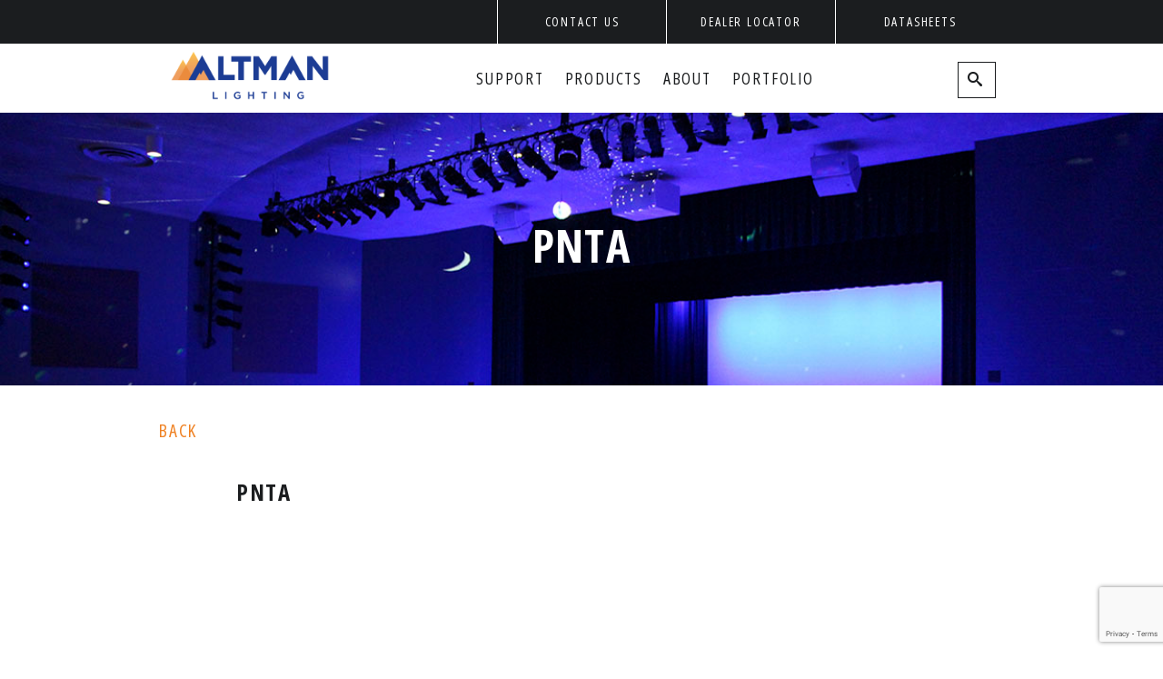

--- FILE ---
content_type: text/html; charset=UTF-8
request_url: https://www.altmanlighting.com/dealer/pnta/
body_size: 19115
content:
<!DOCTYPE html>
<!--[if IE 7]> <html class="ie7 oldie" lang="en-US"> <![endif]-->
<!--[if IE 8]> <html class="ie8 oldie" lang="en-US"> <![endif]-->
<!--[if IE 9]> <html class="ie9" lang="en-US"> <![endif]-->
<!--[if gt IE 9]><!--> <html lang="en-US"> <!--<![endif]-->
    <head>
                    <script language="javascript">
                function setCookie(cname, cvalue, exdays) {
                    var d = new Date();
                    d.setTime(d.getTime() + (exdays * 24 * 60 * 60 * 1000));
                    var expires = "expires=" + d.toUTCString();
                    document.cookie = cname + "=" + cvalue + "; " + expires;
                }
                if (window.devicePixelRatio == 2) {
                    setCookie('am_retina', 1, 365);
                    location.reload(); 
                }
            </script>
            
                        
                <meta charset="UTF-8">
        <meta name="viewport" content="width=device-width, initial-scale=1, maximum-scale=1, minimum-scale=1, user-scalable=no">
        <meta http-equiv="X-UA-Compatible" content="IE=edge,chrome=1">
        <meta name="format-detection" content="telephone=no">
        <link rel="pingback" href="https://www.altmanlighting.com/xmlrpc.php" />
		<link rel="stylesheet" href="https://maxcdn.bootstrapcdn.com/font-awesome/4.4.0/css/font-awesome.min.css">
		<meta name="facebook-domain-verification" content="fbrbuuewkazgl1v3vwrplsm2weaioe" />
        <!--[if lt IE 9]>
                <script src="http://html5shiv.googlecode.com/svn/trunk/html5.js"></script>
        <![endif]-->
                <meta name='robots' content='index, follow, max-image-preview:large, max-snippet:-1, max-video-preview:-1' />
	<style>img:is([sizes="auto" i], [sizes^="auto," i]) { contain-intrinsic-size: 3000px 1500px }</style>
	<script>window._wca = window._wca || [];</script>

	<!-- This site is optimized with the Yoast SEO plugin v24.6 - https://yoast.com/wordpress/plugins/seo/ -->
	<title>PNTA - Altman Lighting</title>
	<link rel="canonical" href="https://www.altmanlighting.com/dealer/pnta/" />
	<meta property="og:locale" content="en_US" />
	<meta property="og:type" content="article" />
	<meta property="og:title" content="PNTA - Altman Lighting" />
	<meta property="og:url" content="https://www.altmanlighting.com/dealer/pnta/" />
	<meta property="og:site_name" content="Altman Lighting" />
	<meta property="article:modified_time" content="2016-06-07T16:08:19+00:00" />
	<meta name="twitter:card" content="summary_large_image" />
	<script type="application/ld+json" class="yoast-schema-graph">{"@context":"https://schema.org","@graph":[{"@type":"WebPage","@id":"https://www.altmanlighting.com/dealer/pnta/","url":"https://www.altmanlighting.com/dealer/pnta/","name":"PNTA - Altman Lighting","isPartOf":{"@id":"https://www.altmanlighting.com/#website"},"datePublished":"2016-04-26T20:55:47+00:00","dateModified":"2016-06-07T16:08:19+00:00","breadcrumb":{"@id":"https://www.altmanlighting.com/dealer/pnta/#breadcrumb"},"inLanguage":"en-US","potentialAction":[{"@type":"ReadAction","target":["https://www.altmanlighting.com/dealer/pnta/"]}]},{"@type":"BreadcrumbList","@id":"https://www.altmanlighting.com/dealer/pnta/#breadcrumb","itemListElement":[{"@type":"ListItem","position":1,"name":"Home","item":"https://www.altmanlighting.com/"},{"@type":"ListItem","position":2,"name":"PNTA"}]},{"@type":"WebSite","@id":"https://www.altmanlighting.com/#website","url":"https://www.altmanlighting.com/","name":"Altman Lighting","description":"","potentialAction":[{"@type":"SearchAction","target":{"@type":"EntryPoint","urlTemplate":"https://www.altmanlighting.com/?s={search_term_string}"},"query-input":{"@type":"PropertyValueSpecification","valueRequired":true,"valueName":"search_term_string"}}],"inLanguage":"en-US"}]}</script>
	<!-- / Yoast SEO plugin. -->


<link rel='dns-prefetch' href='//js-na2.hs-scripts.com' />
<link rel='dns-prefetch' href='//stats.wp.com' />
<link rel="alternate" type="application/rss+xml" title="Altman Lighting &raquo; Feed" href="https://www.altmanlighting.com/feed/" />
<link rel="alternate" type="application/rss+xml" title="Altman Lighting &raquo; Comments Feed" href="https://www.altmanlighting.com/comments/feed/" />
<script>
window._wpemojiSettings = {"baseUrl":"https:\/\/s.w.org\/images\/core\/emoji\/15.0.3\/72x72\/","ext":".png","svgUrl":"https:\/\/s.w.org\/images\/core\/emoji\/15.0.3\/svg\/","svgExt":".svg","source":{"concatemoji":"https:\/\/www.altmanlighting.com\/wp-includes\/js\/wp-emoji-release.min.js?ver=6.7.4"}};
/*! This file is auto-generated */
!function(i,n){var o,s,e;function c(e){try{var t={supportTests:e,timestamp:(new Date).valueOf()};sessionStorage.setItem(o,JSON.stringify(t))}catch(e){}}function p(e,t,n){e.clearRect(0,0,e.canvas.width,e.canvas.height),e.fillText(t,0,0);var t=new Uint32Array(e.getImageData(0,0,e.canvas.width,e.canvas.height).data),r=(e.clearRect(0,0,e.canvas.width,e.canvas.height),e.fillText(n,0,0),new Uint32Array(e.getImageData(0,0,e.canvas.width,e.canvas.height).data));return t.every(function(e,t){return e===r[t]})}function u(e,t,n){switch(t){case"flag":return n(e,"\ud83c\udff3\ufe0f\u200d\u26a7\ufe0f","\ud83c\udff3\ufe0f\u200b\u26a7\ufe0f")?!1:!n(e,"\ud83c\uddfa\ud83c\uddf3","\ud83c\uddfa\u200b\ud83c\uddf3")&&!n(e,"\ud83c\udff4\udb40\udc67\udb40\udc62\udb40\udc65\udb40\udc6e\udb40\udc67\udb40\udc7f","\ud83c\udff4\u200b\udb40\udc67\u200b\udb40\udc62\u200b\udb40\udc65\u200b\udb40\udc6e\u200b\udb40\udc67\u200b\udb40\udc7f");case"emoji":return!n(e,"\ud83d\udc26\u200d\u2b1b","\ud83d\udc26\u200b\u2b1b")}return!1}function f(e,t,n){var r="undefined"!=typeof WorkerGlobalScope&&self instanceof WorkerGlobalScope?new OffscreenCanvas(300,150):i.createElement("canvas"),a=r.getContext("2d",{willReadFrequently:!0}),o=(a.textBaseline="top",a.font="600 32px Arial",{});return e.forEach(function(e){o[e]=t(a,e,n)}),o}function t(e){var t=i.createElement("script");t.src=e,t.defer=!0,i.head.appendChild(t)}"undefined"!=typeof Promise&&(o="wpEmojiSettingsSupports",s=["flag","emoji"],n.supports={everything:!0,everythingExceptFlag:!0},e=new Promise(function(e){i.addEventListener("DOMContentLoaded",e,{once:!0})}),new Promise(function(t){var n=function(){try{var e=JSON.parse(sessionStorage.getItem(o));if("object"==typeof e&&"number"==typeof e.timestamp&&(new Date).valueOf()<e.timestamp+604800&&"object"==typeof e.supportTests)return e.supportTests}catch(e){}return null}();if(!n){if("undefined"!=typeof Worker&&"undefined"!=typeof OffscreenCanvas&&"undefined"!=typeof URL&&URL.createObjectURL&&"undefined"!=typeof Blob)try{var e="postMessage("+f.toString()+"("+[JSON.stringify(s),u.toString(),p.toString()].join(",")+"));",r=new Blob([e],{type:"text/javascript"}),a=new Worker(URL.createObjectURL(r),{name:"wpTestEmojiSupports"});return void(a.onmessage=function(e){c(n=e.data),a.terminate(),t(n)})}catch(e){}c(n=f(s,u,p))}t(n)}).then(function(e){for(var t in e)n.supports[t]=e[t],n.supports.everything=n.supports.everything&&n.supports[t],"flag"!==t&&(n.supports.everythingExceptFlag=n.supports.everythingExceptFlag&&n.supports[t]);n.supports.everythingExceptFlag=n.supports.everythingExceptFlag&&!n.supports.flag,n.DOMReady=!1,n.readyCallback=function(){n.DOMReady=!0}}).then(function(){return e}).then(function(){var e;n.supports.everything||(n.readyCallback(),(e=n.source||{}).concatemoji?t(e.concatemoji):e.wpemoji&&e.twemoji&&(t(e.twemoji),t(e.wpemoji)))}))}((window,document),window._wpemojiSettings);
</script>
<link rel='stylesheet' id='font-awesome-css' href='https://www.altmanlighting.com/wp-content/plugins/woocommerce-ajax-filters/berocket/assets/css/font-awesome.min.css?ver=6.7.4' media='all' />
<style id='font-awesome-inline-css'>
[data-font="FontAwesome"]:before {font-family: 'FontAwesome' !important;content: attr(data-icon) !important;speak: none !important;font-weight: normal !important;font-variant: normal !important;text-transform: none !important;line-height: 1 !important;font-style: normal !important;-webkit-font-smoothing: antialiased !important;-moz-osx-font-smoothing: grayscale !important;}
</style>
<link rel='stylesheet' id='berocket_aapf_widget-style-css' href='https://www.altmanlighting.com/wp-content/plugins/woocommerce-ajax-filters/assets/frontend/css/fullmain.min.css?ver=1.6.9.1' media='all' />
<style id='wp-emoji-styles-inline-css'>

	img.wp-smiley, img.emoji {
		display: inline !important;
		border: none !important;
		box-shadow: none !important;
		height: 1em !important;
		width: 1em !important;
		margin: 0 0.07em !important;
		vertical-align: -0.1em !important;
		background: none !important;
		padding: 0 !important;
	}
</style>
<style id='wp-block-library-inline-css'>
:root{--wp-admin-theme-color:#007cba;--wp-admin-theme-color--rgb:0,124,186;--wp-admin-theme-color-darker-10:#006ba1;--wp-admin-theme-color-darker-10--rgb:0,107,161;--wp-admin-theme-color-darker-20:#005a87;--wp-admin-theme-color-darker-20--rgb:0,90,135;--wp-admin-border-width-focus:2px;--wp-block-synced-color:#7a00df;--wp-block-synced-color--rgb:122,0,223;--wp-bound-block-color:var(--wp-block-synced-color)}@media (min-resolution:192dpi){:root{--wp-admin-border-width-focus:1.5px}}.wp-element-button{cursor:pointer}:root{--wp--preset--font-size--normal:16px;--wp--preset--font-size--huge:42px}:root .has-very-light-gray-background-color{background-color:#eee}:root .has-very-dark-gray-background-color{background-color:#313131}:root .has-very-light-gray-color{color:#eee}:root .has-very-dark-gray-color{color:#313131}:root .has-vivid-green-cyan-to-vivid-cyan-blue-gradient-background{background:linear-gradient(135deg,#00d084,#0693e3)}:root .has-purple-crush-gradient-background{background:linear-gradient(135deg,#34e2e4,#4721fb 50%,#ab1dfe)}:root .has-hazy-dawn-gradient-background{background:linear-gradient(135deg,#faaca8,#dad0ec)}:root .has-subdued-olive-gradient-background{background:linear-gradient(135deg,#fafae1,#67a671)}:root .has-atomic-cream-gradient-background{background:linear-gradient(135deg,#fdd79a,#004a59)}:root .has-nightshade-gradient-background{background:linear-gradient(135deg,#330968,#31cdcf)}:root .has-midnight-gradient-background{background:linear-gradient(135deg,#020381,#2874fc)}.has-regular-font-size{font-size:1em}.has-larger-font-size{font-size:2.625em}.has-normal-font-size{font-size:var(--wp--preset--font-size--normal)}.has-huge-font-size{font-size:var(--wp--preset--font-size--huge)}.has-text-align-center{text-align:center}.has-text-align-left{text-align:left}.has-text-align-right{text-align:right}#end-resizable-editor-section{display:none}.aligncenter{clear:both}.items-justified-left{justify-content:flex-start}.items-justified-center{justify-content:center}.items-justified-right{justify-content:flex-end}.items-justified-space-between{justify-content:space-between}.screen-reader-text{border:0;clip:rect(1px,1px,1px,1px);clip-path:inset(50%);height:1px;margin:-1px;overflow:hidden;padding:0;position:absolute;width:1px;word-wrap:normal!important}.screen-reader-text:focus{background-color:#ddd;clip:auto!important;clip-path:none;color:#444;display:block;font-size:1em;height:auto;left:5px;line-height:normal;padding:15px 23px 14px;text-decoration:none;top:5px;width:auto;z-index:100000}html :where(.has-border-color){border-style:solid}html :where([style*=border-top-color]){border-top-style:solid}html :where([style*=border-right-color]){border-right-style:solid}html :where([style*=border-bottom-color]){border-bottom-style:solid}html :where([style*=border-left-color]){border-left-style:solid}html :where([style*=border-width]){border-style:solid}html :where([style*=border-top-width]){border-top-style:solid}html :where([style*=border-right-width]){border-right-style:solid}html :where([style*=border-bottom-width]){border-bottom-style:solid}html :where([style*=border-left-width]){border-left-style:solid}html :where(img[class*=wp-image-]){height:auto;max-width:100%}:where(figure){margin:0 0 1em}html :where(.is-position-sticky){--wp-admin--admin-bar--position-offset:var(--wp-admin--admin-bar--height,0px)}@media screen and (max-width:600px){html :where(.is-position-sticky){--wp-admin--admin-bar--position-offset:0px}}
</style>
<style id='classic-theme-styles-inline-css'>
/*! This file is auto-generated */
.wp-block-button__link{color:#fff;background-color:#32373c;border-radius:9999px;box-shadow:none;text-decoration:none;padding:calc(.667em + 2px) calc(1.333em + 2px);font-size:1.125em}.wp-block-file__button{background:#32373c;color:#fff;text-decoration:none}
</style>
<style id='global-styles-inline-css'>
:root{--wp--preset--aspect-ratio--square: 1;--wp--preset--aspect-ratio--4-3: 4/3;--wp--preset--aspect-ratio--3-4: 3/4;--wp--preset--aspect-ratio--3-2: 3/2;--wp--preset--aspect-ratio--2-3: 2/3;--wp--preset--aspect-ratio--16-9: 16/9;--wp--preset--aspect-ratio--9-16: 9/16;--wp--preset--color--black: #000000;--wp--preset--color--cyan-bluish-gray: #abb8c3;--wp--preset--color--white: #ffffff;--wp--preset--color--pale-pink: #f78da7;--wp--preset--color--vivid-red: #cf2e2e;--wp--preset--color--luminous-vivid-orange: #ff6900;--wp--preset--color--luminous-vivid-amber: #fcb900;--wp--preset--color--light-green-cyan: #7bdcb5;--wp--preset--color--vivid-green-cyan: #00d084;--wp--preset--color--pale-cyan-blue: #8ed1fc;--wp--preset--color--vivid-cyan-blue: #0693e3;--wp--preset--color--vivid-purple: #9b51e0;--wp--preset--gradient--vivid-cyan-blue-to-vivid-purple: linear-gradient(135deg,rgba(6,147,227,1) 0%,rgb(155,81,224) 100%);--wp--preset--gradient--light-green-cyan-to-vivid-green-cyan: linear-gradient(135deg,rgb(122,220,180) 0%,rgb(0,208,130) 100%);--wp--preset--gradient--luminous-vivid-amber-to-luminous-vivid-orange: linear-gradient(135deg,rgba(252,185,0,1) 0%,rgba(255,105,0,1) 100%);--wp--preset--gradient--luminous-vivid-orange-to-vivid-red: linear-gradient(135deg,rgba(255,105,0,1) 0%,rgb(207,46,46) 100%);--wp--preset--gradient--very-light-gray-to-cyan-bluish-gray: linear-gradient(135deg,rgb(238,238,238) 0%,rgb(169,184,195) 100%);--wp--preset--gradient--cool-to-warm-spectrum: linear-gradient(135deg,rgb(74,234,220) 0%,rgb(151,120,209) 20%,rgb(207,42,186) 40%,rgb(238,44,130) 60%,rgb(251,105,98) 80%,rgb(254,248,76) 100%);--wp--preset--gradient--blush-light-purple: linear-gradient(135deg,rgb(255,206,236) 0%,rgb(152,150,240) 100%);--wp--preset--gradient--blush-bordeaux: linear-gradient(135deg,rgb(254,205,165) 0%,rgb(254,45,45) 50%,rgb(107,0,62) 100%);--wp--preset--gradient--luminous-dusk: linear-gradient(135deg,rgb(255,203,112) 0%,rgb(199,81,192) 50%,rgb(65,88,208) 100%);--wp--preset--gradient--pale-ocean: linear-gradient(135deg,rgb(255,245,203) 0%,rgb(182,227,212) 50%,rgb(51,167,181) 100%);--wp--preset--gradient--electric-grass: linear-gradient(135deg,rgb(202,248,128) 0%,rgb(113,206,126) 100%);--wp--preset--gradient--midnight: linear-gradient(135deg,rgb(2,3,129) 0%,rgb(40,116,252) 100%);--wp--preset--font-size--small: 13px;--wp--preset--font-size--medium: 20px;--wp--preset--font-size--large: 36px;--wp--preset--font-size--x-large: 42px;--wp--preset--font-family--inter: "Inter", sans-serif;--wp--preset--font-family--cardo: Cardo;--wp--preset--spacing--20: 0.44rem;--wp--preset--spacing--30: 0.67rem;--wp--preset--spacing--40: 1rem;--wp--preset--spacing--50: 1.5rem;--wp--preset--spacing--60: 2.25rem;--wp--preset--spacing--70: 3.38rem;--wp--preset--spacing--80: 5.06rem;--wp--preset--shadow--natural: 6px 6px 9px rgba(0, 0, 0, 0.2);--wp--preset--shadow--deep: 12px 12px 50px rgba(0, 0, 0, 0.4);--wp--preset--shadow--sharp: 6px 6px 0px rgba(0, 0, 0, 0.2);--wp--preset--shadow--outlined: 6px 6px 0px -3px rgba(255, 255, 255, 1), 6px 6px rgba(0, 0, 0, 1);--wp--preset--shadow--crisp: 6px 6px 0px rgba(0, 0, 0, 1);}:where(.is-layout-flex){gap: 0.5em;}:where(.is-layout-grid){gap: 0.5em;}body .is-layout-flex{display: flex;}.is-layout-flex{flex-wrap: wrap;align-items: center;}.is-layout-flex > :is(*, div){margin: 0;}body .is-layout-grid{display: grid;}.is-layout-grid > :is(*, div){margin: 0;}:where(.wp-block-columns.is-layout-flex){gap: 2em;}:where(.wp-block-columns.is-layout-grid){gap: 2em;}:where(.wp-block-post-template.is-layout-flex){gap: 1.25em;}:where(.wp-block-post-template.is-layout-grid){gap: 1.25em;}.has-black-color{color: var(--wp--preset--color--black) !important;}.has-cyan-bluish-gray-color{color: var(--wp--preset--color--cyan-bluish-gray) !important;}.has-white-color{color: var(--wp--preset--color--white) !important;}.has-pale-pink-color{color: var(--wp--preset--color--pale-pink) !important;}.has-vivid-red-color{color: var(--wp--preset--color--vivid-red) !important;}.has-luminous-vivid-orange-color{color: var(--wp--preset--color--luminous-vivid-orange) !important;}.has-luminous-vivid-amber-color{color: var(--wp--preset--color--luminous-vivid-amber) !important;}.has-light-green-cyan-color{color: var(--wp--preset--color--light-green-cyan) !important;}.has-vivid-green-cyan-color{color: var(--wp--preset--color--vivid-green-cyan) !important;}.has-pale-cyan-blue-color{color: var(--wp--preset--color--pale-cyan-blue) !important;}.has-vivid-cyan-blue-color{color: var(--wp--preset--color--vivid-cyan-blue) !important;}.has-vivid-purple-color{color: var(--wp--preset--color--vivid-purple) !important;}.has-black-background-color{background-color: var(--wp--preset--color--black) !important;}.has-cyan-bluish-gray-background-color{background-color: var(--wp--preset--color--cyan-bluish-gray) !important;}.has-white-background-color{background-color: var(--wp--preset--color--white) !important;}.has-pale-pink-background-color{background-color: var(--wp--preset--color--pale-pink) !important;}.has-vivid-red-background-color{background-color: var(--wp--preset--color--vivid-red) !important;}.has-luminous-vivid-orange-background-color{background-color: var(--wp--preset--color--luminous-vivid-orange) !important;}.has-luminous-vivid-amber-background-color{background-color: var(--wp--preset--color--luminous-vivid-amber) !important;}.has-light-green-cyan-background-color{background-color: var(--wp--preset--color--light-green-cyan) !important;}.has-vivid-green-cyan-background-color{background-color: var(--wp--preset--color--vivid-green-cyan) !important;}.has-pale-cyan-blue-background-color{background-color: var(--wp--preset--color--pale-cyan-blue) !important;}.has-vivid-cyan-blue-background-color{background-color: var(--wp--preset--color--vivid-cyan-blue) !important;}.has-vivid-purple-background-color{background-color: var(--wp--preset--color--vivid-purple) !important;}.has-black-border-color{border-color: var(--wp--preset--color--black) !important;}.has-cyan-bluish-gray-border-color{border-color: var(--wp--preset--color--cyan-bluish-gray) !important;}.has-white-border-color{border-color: var(--wp--preset--color--white) !important;}.has-pale-pink-border-color{border-color: var(--wp--preset--color--pale-pink) !important;}.has-vivid-red-border-color{border-color: var(--wp--preset--color--vivid-red) !important;}.has-luminous-vivid-orange-border-color{border-color: var(--wp--preset--color--luminous-vivid-orange) !important;}.has-luminous-vivid-amber-border-color{border-color: var(--wp--preset--color--luminous-vivid-amber) !important;}.has-light-green-cyan-border-color{border-color: var(--wp--preset--color--light-green-cyan) !important;}.has-vivid-green-cyan-border-color{border-color: var(--wp--preset--color--vivid-green-cyan) !important;}.has-pale-cyan-blue-border-color{border-color: var(--wp--preset--color--pale-cyan-blue) !important;}.has-vivid-cyan-blue-border-color{border-color: var(--wp--preset--color--vivid-cyan-blue) !important;}.has-vivid-purple-border-color{border-color: var(--wp--preset--color--vivid-purple) !important;}.has-vivid-cyan-blue-to-vivid-purple-gradient-background{background: var(--wp--preset--gradient--vivid-cyan-blue-to-vivid-purple) !important;}.has-light-green-cyan-to-vivid-green-cyan-gradient-background{background: var(--wp--preset--gradient--light-green-cyan-to-vivid-green-cyan) !important;}.has-luminous-vivid-amber-to-luminous-vivid-orange-gradient-background{background: var(--wp--preset--gradient--luminous-vivid-amber-to-luminous-vivid-orange) !important;}.has-luminous-vivid-orange-to-vivid-red-gradient-background{background: var(--wp--preset--gradient--luminous-vivid-orange-to-vivid-red) !important;}.has-very-light-gray-to-cyan-bluish-gray-gradient-background{background: var(--wp--preset--gradient--very-light-gray-to-cyan-bluish-gray) !important;}.has-cool-to-warm-spectrum-gradient-background{background: var(--wp--preset--gradient--cool-to-warm-spectrum) !important;}.has-blush-light-purple-gradient-background{background: var(--wp--preset--gradient--blush-light-purple) !important;}.has-blush-bordeaux-gradient-background{background: var(--wp--preset--gradient--blush-bordeaux) !important;}.has-luminous-dusk-gradient-background{background: var(--wp--preset--gradient--luminous-dusk) !important;}.has-pale-ocean-gradient-background{background: var(--wp--preset--gradient--pale-ocean) !important;}.has-electric-grass-gradient-background{background: var(--wp--preset--gradient--electric-grass) !important;}.has-midnight-gradient-background{background: var(--wp--preset--gradient--midnight) !important;}.has-small-font-size{font-size: var(--wp--preset--font-size--small) !important;}.has-medium-font-size{font-size: var(--wp--preset--font-size--medium) !important;}.has-large-font-size{font-size: var(--wp--preset--font-size--large) !important;}.has-x-large-font-size{font-size: var(--wp--preset--font-size--x-large) !important;}/*--Home Page Blog--*/

.blog-posts {
	display: flex;
	flex-direction: row;
	justify-content: space-between;
}

.blog-posts figcaption {
	width: 30%;
}

h2.blog-title {
	font-size: 1.25em;
	margin-bottom: .5em;
}

.category.blog .btn-holder {
	display: block;
	margin-top: 2em;
}

body.woocommerce-page,
.woo-helper {
	margin: 0 auto;
	max-width: 960px !important;
	padding: 0 1rem;
}

.sub-header a,
.goog-te-gadget-simple .VIpgJd-ZVi9od-xl07Ob-lTBxed {
	color: #ffffff !important;
}

/*--Landing Page--*/

.land-hold {
	display: flex;
	flex-wrap: wrap;
	justify-content: center;
	gap: 15px;
}

.item-hold {
	width: 32%;
	background-color: #f4b223;
	border-radius: 10px;
	min-height: 260px;
	border: 10px solid #fbe6b7;
	align-content: center;
	padding: 20px;
	transition: all .2s ease-in-out;
}

.item-hold:hover {
	border: 7px solid #fbe6b7;
}

.entry h2.item-title {
	text-transform: none;
	font-size: 2.20em;
	text-align: center;
	max-width: 180px;
	margin: 0 auto;
}

.entry h2.item-title a {
	color: #00359a;
	transition: all .2s ease-in-out;
}

.entry h2.item-title a:hover {
	color: #3b7fff;
}

/*--Gravity Forms--*/

.con-name {
	color: red !important;
}

/*-Woo legacy template shop page overide-*/

:where(div[data-block-name="woocommerce/legacy-template"]) {
	max-width: 100%;
}

/*-Footer logos-*/

.logos .container {
	align-items: center;
	display: flex;
	flex-wrap: wrap;
	justify-content: space-between;
}

.logos .container::after {
	display: none;
}

.logos .container span.logo {
	margin: 0;
	width: 33%;
}


.logos .container span.logo img {
	width: 50%;
	padding: 20px 15px;
}

/*--Shop category filter--*/

.berocket_single_filter_widget {
	border: 1px solid #000000;
	margin: 1rem 0 1rem;
	padding: 1em 1em 0;
	width: 50%;
}

.bapf_body ul li {
	padding: .5em !important;
}

.bapf_sfa_taxonomy span,
.bapf_sfa_taxonomy ul {
	float: left;
}

.bapf_sfa_taxonomy ul,
ul.bapf_sfa_unall li a {
	position: relative;
	top: -7px;
}

.bapf_sfa_taxonomy span {
	font-weight: bold;
}

.woocommerce p {
	margin-top: 1em;
	word-wrap: break-word;
}

.woocommerce .woocommerce-result-count,
.woocommerce-page .woocommerce-result-count {
	float: right;
	margin-top: 3.5em;
}

form.woocommerce-ordering {
	clear: right;
}

.woocommerce-products-header {
	float: left;
	width: 75%;
}

/*--recaptcha styling--*/

#rc-anchor-container.rc-anchor-light.rc-anchor-normal {
	border: 1px solid #999;
}

#rc-anchor-container.rc-anchor-light {
	background: transparent;
}

#rc-anchor-container.rc-anchor {
	border-radius: 0;
	box-shadow: none !important;
}

/*--Top bar nav styling--*/

.goog-te-gadget-simple .aVIpgJd-ZVi9od-xl07Ob-lTBxed {
	color: #ffffff !important;
}

#am_lang_sel_list,
.tool-bar {
	color: red;
	font-size: .9rem;
}

/*--Product thumbnail pager adjustment, not in shop--*/

.photos-ctrl {
	left: -50px;
	top: 85%;
}

#photos-pager {
	height: 100px;
	width: 80%;
	bottom: 0;
	overflow: hidden;
	text-align: left;
	display: flex;
	justify-content: center;
}

#photos-pager a {
	height: 100%;
	width: 100%;
}

/*--Video embed iFrame made responsive--*/

iframe {
	width: 100%;
}

/*--Woo shop page--*/

.woocommerce form.woocommerce-ordering {
	margin-right: 0;
}

.woocommerce ul.products li.product,
.woocommerce-page ul.products li.product {
	border: 1px solid #e7e7e7;
}

.woocommerce .site-main {
	margin: 0 auto;
	max-width: 960px;
	padding: 0 1rem;
}

.woocommerce .woocommerce-breadcrumb {
	border-bottom: 1px solid #e1e1e1;
	margin-bottom: 2rem;
	padding: 2rem 0 2rem;
}

.woocommerce #sidebar {
	display: none;
}

.woocommerce li.product {
	text-align: center;
}

.post-type-archive-roduct .woocommerce .product {
	border: none;
}

li.product a img {
	border: 1px solid #e5e5e5;
	transition: all .2s ease-in-out;
}

li.product a img:hover {
	border: 1px solid #1b1d1f;
}

.woocommerce ul.products li.product h2.woocommerce-loop-product__title {
	color: #000000;
	font-size: 1.15rem;
	font-weight: 900;
	padding: .5rem;
}

.woocommerce ul.products li.product .price {
	color: #ef8122;
	font-size: 1rem;
}

.woocommerce ul.products li.product .button {
	background: #000000;
	border: 1px solid #e5e5e5;
	border-radius: 0;
	color: #ffffff;
	padding: 1rem 0;
	text-transform: uppercase;
	width: 100%;
	margin-top: auto;
}

.woocommerce ul.products li.product .button:hover {
	background: #4e4e4e;
}

.woocommerce a.button {
	padding: .5em 1em;
}

ul.products.columns-4 {
	display: flex;
	flex-flow: row wrap;
}

ul.products.columns-4 li {
	display: flex;
	flex-flow: column wrap;
	margin: 0;
}

.woocommerce ul.products[class*=columns-] li.product,
.woocommerce-page ul.products[class*=columns-] li.product {
	width: 24.25%;
	margin: .5% 1% .5% 0;
}

.woocommerce .products ul::after,
.woocommerce .products ul::before,
.woocommerce ul.products::after,
.woocommerce ul.products::before {
	display: none;
}

/*--Woo product page--*/

.woocommerce-tabs.wc-tabs-wrapper {
	display: none;
}

.woocommerce .quantity .qty {
	height: 50px;
	padding: 0;
}

.single-product .product {
	background: transparent;
	border: none;
}

.woocommerce div.product p.price {
	color: #ef8122;
}

.woocommerce button.button.alt {
	background: #000000;
	border-radius: 0;
	height: 50px;
}

.woocommerce button.button.alt:hover {
	background: #4e4e4e
}

.woocommerce-product-details__short-description {
	padding: 0 0 1.5rem;
}

.woocommerce-product-details__short-description ul li {
	list-style: disc;
	margin-left: 2rem;
}

.related.products {
	clear: left;
}

.related.products h2 {
	margin: 2rem 0 1rem;
}

/*--Woo cart page--*/

.woocommerce a.button {
	background: #ef8122;
	border-radius: 0;
	color: #ffffff;
}

.woocommerce .cart .button {
	border-radius: 0;
}

.woocommerce form {
	max-width: 960px;
}

.woocommerce-cart table.shop_table,
.woocommerce-cart .entry table td,
.woocommerce-cart .entry table th,
.woocommerce-checkout table.shop_table,
.woocommerce-checkout .entry table td,
.woocommerce-checkout .entry table th {
	background: transparent;
	border: .5px solid #e1e1e1;
}

.woocommerce-cart table.cart td.actions .coupon .input-text {
	width: 150px;
}

.woocommerce a.button.alt {
	background: #000000;
}

.woocommerce a.button.alt:hover {
	background: #4e4e4e;
}

.select2-container--default .select2-selection--single {
	border-radius: 0;
}

.woocommerce .jcf-select {
	border: none;
}

.woocommerce .jcf-select span.jcf-select-text,
.jcf-select span.jcf-select-opener {
	display: none;
}

.woocommerce .woocommerce-ordering {
	border: 1px solid #666;
	margin-right: 5px;
	position: relative;
}

.archive .jcf-select span.jcf-select-text,
.archive .jcf-select span.jcf-select-opener {
	display: block;
}

.select2-container--default .select2-selection--single {
	height: 45px;
}

.select2-container--default .select2-selection--single .select2-selection__rendered {
	padding: 6px 24px;
}

.jcf-select {
	margin: 0 0 0px;
	width: 100%;
}

.select2-container--default .select2-selection--single .select2-selection__arrow {
	top: 7px;
}

/*--Woocommerce checkout--*/

.woocommerce-checkout span.jcf-select {
	display: none !important;
}

.woocommerce-cart table.cart .product-thumbnail {
	text-align: center;
}

#add_payment_method #payment ul.payment_methods li,
.woocommerce-cart #payment ul.payment_methods li,
.woocommerce-checkout #payment ul.payment_methods li {
	list-style: none;
}

/*--RMA Form--*/

.page-id-5436 .entry form {
	font-size: 1rem;
	letter-spacing: 0;
	max-width: 900px;
}

p.cent {
	text-align: center;
}

p.highlight {
	background: yellow;
	font-weight: 900;
	text-align: center;
	padding: .5rem;
}

.rma-form input {
	margin-bottom: .5rem;
	padding: .5rem;
	color: #000;
	border: 1px solid #999;
	width: 100%;
}

.rma-form h3 {
	background: lightgrey;
	clear: both;
	padding: .25rem 1rem;
}

.table-holder {
	align-items: center;
	display: flex;
}

.rma-count {
	padding: .5rem;
}

.rma-qty {
	width: 20%;
}

.rma-qty input,
.rma-part input,
.rma-serial input {
	border-right: 0;
	text-align: center;
}

.rma-problem input {
	text-align: center;
}

.rma-sig,
.rma-num-auth {
	float: left;
	width: 60%;
}

span.rma-sig {
	width: 100%;
}

.rma-sig p {
	clear: left;
}

.sig-date,
.rma-auth-sig {
	float: right;
	width: 30%;
}

.sig-date p {
	clear: right;
}

.radio-462 {
	font-size: .75rem;
}

.radio-462 input[type=radio] {
	float: left;
	margin-right: .25rem;
	width: auto;
}

.rma-auth {
	border-top: 1px solid #000;
	margin-bottom: 1.5rem;
	padding-top: 1rem;
}

/*--Home page SEE US IN ACTION edit to equalize image height--*/

.bx-wrapper .image {
	height: 200px;
	overflow: hidden;
}


/*--Products listing page image link--*/

.product-grid a.feat-img-link {
	background-color: #ffffff;
	background-size: contain;
	border: 1px solid #e5e5e5;
	/*height: 220px;*/
	overflow: hidden;
	padding: 0;
}

.product-grid a.feat-img-link:hover {
	background: #ffffff;
}

.product-grid a.feat-img-link .image img {
	border: none !important;
	/*height: 50%;
	width: 50%;*/
}

.product-grid .image {
	border: 0;
}

.product-grid figure a:hover
/*--Porfolio cat image size adjust--*/

.portfolio-grid .image {
	width: 100%;
	height: 200px;
	overflow: hidden;
}

.portfolio-grid .image img,
.portfolio-grid .image img a {
	object-fit: cover;
	height: 100%;
	width: 100%;
}

.portfolio-grid .image a {
	height: 100%;
	width: 100%;
}


/*--Home page notice holder--*/

.video-hold.notice {
	background-color: #fbc875;
	max-width: 100%;
	width: 100%;
}

.notice-in {
	margin: 0 auto;
	max-width: 1100px;
	width: 85%;
}

.notice-in a {
	color: #000000;
	text-decoration: underline;
}

.notice-in a:hover {
	text-decoration: none;
}

p {
	margin-bottom: 1.5rem;
}

/*--Home page video styling--*/

.video-hold {
	width: 85%;
	max-width: 1100px;
	margin: 0 auto;
}

.video-hold h2 {
	width: 40%;
	text-align: center;
	float: left;
	display: block !important;
}

/*--Sub page video styling--*/

.flex-hold {
	display: flex;
	flex-wrap: wrap;
	justify-content: space-around;
}

.flex-hold .vid-hold-two {
	width: 49%;
}

.page .videoWrapper {
	height: 300px;
	margin: 1rem 0 2rem;
	width: 100%;
}

.page .videoWrapper iframe {
	height: 100%;
	width: 100%;
}

/*--Dealer locator mobile styling--*/

.descr-holder {
	height: auto;
	padding: 3rem 1rem 1rem;
}

.descr-holder .descr {
	height: auto;
	/*overflow: hidden;*/
}

.photos-holder {
	height: 100%;
	/*overflow: hidden;*/
	left: 0px;
	padding: 0;
}

.photos-holder img {
	/*width: 100%;
	height: 100%;*/
	object-fit: cover;
	object-position: center;
}


/*--Dropd down nav edits for SUPPORT--*/

li#menu-item-4715 .drop {
	left: 30%;
}

/*--Support accordions 2 column layout--*/

.left {
	float: left;
	margin-right: 1%;
	width: 49%;
}

.right {
	float: right;
	width: 49%;
}

.col-l,
.col-m,
.col-r {
	float: left;
	margin-right: 1%;
	width: 32%;
}

/*--Service promise banner--*/

.promise-hold {
	display: none;
}

.promise-hold {
	background: #1b1d1f;
	color: #ffffff;
	/*display: block;*/
	display: inline-block;
	font-size: 1rem;
	padding: .5rem 1rem;
	text-align: center;
	width: 100%;
}

.promise-hold h2 {
	display: inline-block;
	display: none;
	padding: 0;
}

p.promise-text {
	border-left: 1px #e1e1e1 solid;
	border-right: 1px #e1e1e1 solid;
	display: inline-block;
	margin: 0;
	padding: 0 1rem 0;
	-webkit-animation: fadeOut 2s backwards;
	animation: fadeOut 2s backwards;
	-webkit-animation-delay: 2s;
	animation-delay: 2s;
}

p.promise-text span {
	color: #ef8122;
}

/*--Home page porfolio featured image over rides--*/

.home .photos-holder {
	overflow: hidden;
	max-height: 100%;
}

.photos-holder img {
	height: 100%;
	width: 100%;
}

/*--Product page featured image and gallery over rides--*/

.single-product_type .photos-holder img {
	margin: 0 auto;
	width: 50%;
}

/*#photos-pager a {
	height: 85px;
	width: 85px;
}*/

#photos-pager a img {
	height: 100%;
	object-fit: contain;
	object-position: center;
	width: 100%;
}

p {
	margin-bottom: 1.5rem;
}

/*--Home page featured product section--*/

.video-hold {
	width: 85%;
	max-width: 1100px;
	margin: 0 auto;
}

.home .videoWrapper {
	position: relative;
	height: 0;
	width: 47%;
	height: 305px;
	overflow: hidden;
	float: left;
	margin: 5rem 2rem 5rem 0;
}

.home .intro {
	font-size: 1.25em;
	margin-bottom: 1rem;
	text-align: center;
	width: 75%;
}

section.intro.two {
	float: left;
	padding: 5rem 0 2rem;
	width: 45%;
}

section.intro.two p {
	margin: 1rem 0 1.5rem;
	text-align: left;
}

section.intro.two a.btn {
	display: block;
	width: 35%;
}

.video-hold::after {
	content: '';
	display: table;
	clear: both;
}

.video-hold h2 {
	text-align: left;
	float: none;
	display: none;
	width: 100%;
}

.event-grid {
	border-top: 1px solid #e5e5e5;
	padding: 3rem 0;
	margin-top: 4rem;
}

/*--Dropdown nav edits for SUPPORT--*/

li#menu-item-4715 .drop {
	left: 30%;
}

/*--Support accordions 2 column layout--*/

.left {
	float: left;
	margin-right: 1%;
	width: 49%;
}

.right {
	float: right;
	width: 49%;
}

.col-l,
.col-m,
.col-r {
	float: left;
	margin-right: 1%;
	width: 32%;
}

/*--Service promise banner--*/

.promise-hold {
	display: none;
}

.promise-hold {
	background: #1b1d1f;
	color: #ffffff;
	/*display: block;*/
	padding: .5rem 1rem 0;
	text-align: center;
}

.promise-hold h2 {
	display: inline-block;
	padding: 0;
}

p.promise-text {
	display: inline-block;
	margin: 0;
	padding: 0 0 1rem;
}

/*--Responsive--*/

@media only screen and (max-width: 920px) {
	.nav-holder>ul>li {
		margin: 0 10px;
		font-size: 1em;
	}

	.nav-holder>ul>li.menu-item {
		margin: 0 5px;
	}

	.nav-holder>ul>li a {
		font-size: .75rem;
	}
}

@media only screen and (max-width: 830px) {

	#am_lang_sel_list,
	.tool-bar {
		font-size: .7rem;
		width: auto;
		white-space: wrap;
	}

	.goog-te-gadget-simple .goog-te-menu-value span {
		white-space: normal;
	}
}

@media only screen and (max-width: 768px) {
	.photos-ctrl {
		left: 0;
		top: 105%;
	}

	/*.home .photos-holder {
		max-height:500px;
	}*/
	#photos-pager {
		bottom: -90px;
		text-align: center;
		left: 0;
		right: 0;
		margin: 0 auto;
		width: 100%;
	}

	.item-hold {
		width: 48%;
	}

	logos .container span.logo {
		width: 50%;
	}

	.blog-posts figcaption {
		width: 45%;
	}

	.woocommerce ul.products[class*=columns-] li.product,
	.woocommerce-page ul.products[class*=columns-] li.product {
		clear: none;
		float: none;
		margin-bottom: 2rem;
		width: 49%;
	}

	ul.products.columns-4 li {
		flex-flow: column nowrap;
	}

	.blog-posts {
		flex-wrap: wrap;
	}

	.blog-posts figcaption {
		margin-bottom: 1.5em;
	}

	.slide-car-txt {
		text-align: center;
	}

	.sub-header {
		text-align: center;
	}

	#am_lang_sel_list {
		border-left: none;
	}

	.tool-bar:last-of-type {
		border-right: none;
	}

	/*--Change feat prod slide bg position on mobile--*/

	li[data-index="rs-15"] .tp-bgimg.defaultimg {
		background-position: center right !important;
	}

	.video-hold {
		width: 85%;
	}

	.videoWrapper {
		float: none;
		width: 100%;
	}

	.videoWrapper iframe {
		height: 100%;
	}

	.home .intro {
		text-align: center;
	}

	.flex-hold .vid-hold-two {
		width: 100%;
	}

	.slide-car-txt {
		text-align: center;
	}

	.sub-header {
		text-align: center;
	}

	#am_lang_sel_list {
		border-left: none;
	}

	.tool-bar:last-of-type {
		border-right: none;
	}

	section.intro.two {
		float: none;
		text-align: center;
		width: 100%;
	}

}

@media only screen and (max-width: 767px) {

	.woocommerce-products-header,
	.berocket_single_filter_widget {
		width: 100%;
	}

	.logos .container span.logo {
		margin: 0;
		width: 50%;
	}

	.logos .container span.logo img {
		width: 75%;
	}

	.woocommerce button.button.alt {
		width: 80%;
	}

}

@media only screen and (max-width: 715px) {
	.table-holder {
		display: block;
	}

	.rma-count {
		background: lightgrey;
	}

	.rma-qty {
		width: 100%;
	}

	.rma-qty input,
	.rma-part input,
	.rma-serial input,
	.rma-problem input {
		border: 1px solid lightgrey;
	}
}

@media only screen and (max-width: 600px) {
	.left {
		float: none;
		margin-right: 0;
		width: 100%;
	}

	#am_lang_sel_list,
	.tool-bar {
		font-size: 12px;
	}

	.right {
		float: none;
		width: 100%;
	}

	.col-l,
	.col-m,
	.col-r {
		float: none;
		margin-right: 0;
		width: 100%;
	}

	/*--Dealer locator mobile styling--*/

	.find-dealer form .columns-3 .column {
		display: block;
		max-width: 100%;
		float: none;
	}

	input[type=button] {
		width: 100%;
	}

	.nav-opener {
		top: 10%;
	}

	.left {
		float: none;
		margin-right: 0;
		width: 100%;
	}

	#am_lang_sel_list,
	.tool-bar {
		font-size: 12px;
	}

	.right {
		float: none;
		width: 100%;
	}

	.col-l,
	.col-m,
	.col-r {
		float: none;
		margin-right: 0;
		width: 100%;
	}

	/*--Dealer locator mobile styling--*/

	.home .intro {
		font-size: 1em;
		width: 95%;
	}

	.page .videoWrapper {
		height: 200px;
	}
}

@media only screen and (max-width: 550px) {

	.logos .container {
		justify-content: space-around;
	}

	.logos .container span.logo {
		width: 50%;
	}

	.logos .container span.logo img {
		width: 100%;
	}

	.blog-posts figcaption {
		width: 90%;
	}

	.woocommerce ul.products[class*=columns-] li.product,
	.woocommerce-page ul.products[class*=columns-] li.product {
		width: 100%;
	}

	.item-hold {
		width: 100%;
	}
}

/*--Annimation--*/

@-webkit-keyframes fadeOut {
	from {
		opacity: 0;
	}

	to {
		opacity: 1;
	}
}

@keyframes fadeOut {
	from {
		opacity: 0;
	}

	to {
		opacity: 1;
	}
}
</style>
<link rel='stylesheet' id='contact-form-7-css' href='https://www.altmanlighting.com/wp-content/plugins/contact-form-7/includes/css/styles.css?ver=6.1' media='all' />
<link rel='stylesheet' id='responsive-lightbox-tosrus-css' href='https://www.altmanlighting.com/wp-content/plugins/responsive-lightbox/assets/tosrus/jquery.tosrus.min.css?ver=2.5.0' media='all' />
<link rel='stylesheet' id='wp-faq-public-style-css' href='https://www.altmanlighting.com/wp-content/plugins/sp-faq/assets/css/wp-faq-public.css?ver=3.9.2' media='all' />
<link rel='stylesheet' id='wpmenucart-icons-css' href='https://www.altmanlighting.com/wp-content/plugins/woocommerce-menu-bar-cart/assets/css/wpmenucart-icons.min.css?ver=2.14.10' media='all' />
<style id='wpmenucart-icons-inline-css'>
@font-face{font-family:WPMenuCart;src:url(https://www.altmanlighting.com/wp-content/plugins/woocommerce-menu-bar-cart/assets/fonts/WPMenuCart.eot);src:url(https://www.altmanlighting.com/wp-content/plugins/woocommerce-menu-bar-cart/assets/fonts/WPMenuCart.eot?#iefix) format('embedded-opentype'),url(https://www.altmanlighting.com/wp-content/plugins/woocommerce-menu-bar-cart/assets/fonts/WPMenuCart.woff2) format('woff2'),url(https://www.altmanlighting.com/wp-content/plugins/woocommerce-menu-bar-cart/assets/fonts/WPMenuCart.woff) format('woff'),url(https://www.altmanlighting.com/wp-content/plugins/woocommerce-menu-bar-cart/assets/fonts/WPMenuCart.ttf) format('truetype'),url(https://www.altmanlighting.com/wp-content/plugins/woocommerce-menu-bar-cart/assets/fonts/WPMenuCart.svg#WPMenuCart) format('svg');font-weight:400;font-style:normal;font-display:swap}
</style>
<link rel='stylesheet' id='wpmenucart-css' href='https://www.altmanlighting.com/wp-content/plugins/woocommerce-menu-bar-cart/assets/css/wpmenucart-main.min.css?ver=2.14.10' media='all' />
<link rel='stylesheet' id='aftax-frontc-css' href='https://www.altmanlighting.com/wp-content/plugins/woocommerce-tax-exempt-plugin/assets/css/aftax_front.css?ver=1.0' media='' />
<link rel='stylesheet' id='woocommerce-layout-css' href='https://www.altmanlighting.com/wp-content/plugins/woocommerce/assets/css/woocommerce-layout.css?ver=9.7.1' media='all' />
<style id='woocommerce-layout-inline-css'>

	.infinite-scroll .woocommerce-pagination {
		display: none;
	}
</style>
<link rel='stylesheet' id='woocommerce-smallscreen-css' href='https://www.altmanlighting.com/wp-content/plugins/woocommerce/assets/css/woocommerce-smallscreen.css?ver=9.7.1' media='only screen and (max-width: 768px)' />
<link rel='stylesheet' id='woocommerce-general-css' href='https://www.altmanlighting.com/wp-content/plugins/woocommerce/assets/css/woocommerce.css?ver=9.7.1' media='all' />
<link rel='stylesheet' id='woocommerce-blocktheme-css' href='https://www.altmanlighting.com/wp-content/plugins/woocommerce/assets/css/woocommerce-blocktheme.css?ver=9.7.1' media='all' />
<style id='woocommerce-inline-inline-css'>
.woocommerce form .form-row .required { visibility: visible; }
</style>
<link rel='stylesheet' id='ywctm-frontend-css' href='https://www.altmanlighting.com/wp-content/plugins/yith-woocommerce-catalog-mode/assets/css/frontend.min.css?ver=2.44.0' media='all' />
<style id='ywctm-frontend-inline-css'>
form.cart button.single_add_to_cart_button, .ppc-button-wrapper, .wc-ppcp-paylater-msg__container, form.cart .quantity, .widget.woocommerce.widget_shopping_cart{display: none !important}
</style>
<link rel='stylesheet' id='brands-styles-css' href='https://www.altmanlighting.com/wp-content/plugins/woocommerce/assets/css/brands.css?ver=9.7.1' media='all' />
<link rel='stylesheet' id='am_jcf_css-css' href='https://www.altmanlighting.com/wp-content/themes/atman/css/jcf.css?ver=1.0' media='all' />
<link rel='stylesheet' id='am_style_css-css' href='https://www.altmanlighting.com/wp-content/themes/atman/style.css?ver=1.0' media='all' />
<script src="https://www.altmanlighting.com/wp-includes/js/jquery/jquery.min.js?ver=3.7.1" id="jquery-core-js"></script>
<script src="https://www.altmanlighting.com/wp-includes/js/jquery/jquery-migrate.min.js?ver=3.4.1" id="jquery-migrate-js"></script>
<script src="https://www.altmanlighting.com/wp-content/plugins/responsive-lightbox/assets/tosrus/jquery.tosrus.min.js?ver=2.5.0" id="responsive-lightbox-tosrus-js"></script>
<script src="https://www.altmanlighting.com/wp-includes/js/underscore.min.js?ver=1.13.7" id="underscore-js"></script>
<script src="https://www.altmanlighting.com/wp-content/plugins/responsive-lightbox/assets/infinitescroll/infinite-scroll.pkgd.min.js?ver=6.7.4" id="responsive-lightbox-infinite-scroll-js"></script>
<script id="responsive-lightbox-js-before">
var rlArgs = {"script":"tosrus","selector":"lightbox","customEvents":"","activeGalleries":true,"effect":"slide","infinite":true,"keys":false,"autoplay":true,"pauseOnHover":false,"timeout":4000,"pagination":true,"paginationType":"thumbnails","closeOnClick":false,"woocommerce_gallery":false,"ajaxurl":"https:\/\/www.altmanlighting.com\/wp-admin\/admin-ajax.php","nonce":"9ae9dc3cf0","preview":false,"postId":2140,"scriptExtension":false};
</script>
<script src="https://www.altmanlighting.com/wp-content/plugins/responsive-lightbox/js/front.js?ver=2.5.0" id="responsive-lightbox-js"></script>
<script data-jetpack-boost="ignore" src="//www.altmanlighting.com/wp-content/plugins/revslider/sr6/assets/js/rbtools.min.js?ver=6.7.25" async id="tp-tools-js"></script>
<script data-jetpack-boost="ignore" src="//www.altmanlighting.com/wp-content/plugins/revslider/sr6/assets/js/rs6.min.js?ver=6.7.25" async id="revmin-js"></script>
<script src="https://www.altmanlighting.com/wp-content/plugins/woocommerce-tax-exempt-plugin/assets/js/aftax_front.js?ver=1.0" id="aftax-frontj-js"></script>
<script src="https://www.altmanlighting.com/wp-content/plugins/woocommerce/assets/js/jquery-blockui/jquery.blockUI.min.js?ver=2.7.0-wc.9.7.1" id="jquery-blockui-js" defer data-wp-strategy="defer"></script>
<script id="wc-add-to-cart-js-extra">
var wc_add_to_cart_params = {"ajax_url":"\/wp-admin\/admin-ajax.php","wc_ajax_url":"\/?wc-ajax=%%endpoint%%","i18n_view_cart":"View cart","cart_url":"https:\/\/www.altmanlighting.com\/cart\/","is_cart":"","cart_redirect_after_add":"no"};
</script>
<script src="https://www.altmanlighting.com/wp-content/plugins/woocommerce/assets/js/frontend/add-to-cart.min.js?ver=9.7.1" id="wc-add-to-cart-js" defer data-wp-strategy="defer"></script>
<script src="https://www.altmanlighting.com/wp-content/plugins/woocommerce/assets/js/js-cookie/js.cookie.min.js?ver=2.1.4-wc.9.7.1" id="js-cookie-js" defer data-wp-strategy="defer"></script>
<script id="woocommerce-js-extra">
var woocommerce_params = {"ajax_url":"\/wp-admin\/admin-ajax.php","wc_ajax_url":"\/?wc-ajax=%%endpoint%%","i18n_password_show":"Show password","i18n_password_hide":"Hide password"};
</script>
<script src="https://www.altmanlighting.com/wp-content/plugins/woocommerce/assets/js/frontend/woocommerce.min.js?ver=9.7.1" id="woocommerce-js" defer data-wp-strategy="defer"></script>
<script id="kk-script-js-extra">
var fetchCartItems = {"ajax_url":"https:\/\/www.altmanlighting.com\/wp-admin\/admin-ajax.php","action":"kk_wc_fetchcartitems","nonce":"b76ee9c005","currency":"USD"};
</script>
<script src="https://www.altmanlighting.com/wp-content/plugins/kliken-marketing-for-google/assets/kk-script.js?ver=6.7.4" id="kk-script-js"></script>
<script src="https://stats.wp.com/s-202549.js" id="woocommerce-analytics-js" defer data-wp-strategy="defer"></script>
<script id="aftax-blocks-frontj-js-extra">
var aftax_php_vars = {"aftax_translation_tax_exempt_notification":"Tax Exempted","aftax_translation_tax_exempt_heading":"Tax Exemption","aftax_translation_tax_exempt_message":"Do you want to include tax exemption?","admin_url":"https:\/\/www.altmanlighting.com\/wp-admin\/admin-ajax.php","nonce":"798b041008","aftax_is_message_to_display_for_user_roles":"no","aftax_guest_message_show":"Want to claim tax exempt status? <a href=\"\/my-account\/\">Click here and create your account.<\/a>","aftax_is_guest_user_message_to_display":"yes","aftax_user_roles_message_show":"","aftax_checkbox_display":"no","aftax_enable_auto_tax_exempttion":"no"};
</script>
<script src="https://www.altmanlighting.com/wp-content/plugins/woocommerce-tax-exempt-plugin/blocks-compatibility/tax-exempt-checkout-block/src/js/af-tax-exempt-block/block.js?ver=1.0" id="aftax-blocks-frontj-js"></script>
<link rel="https://api.w.org/" href="https://www.altmanlighting.com/wp-json/" /><link rel="EditURI" type="application/rsd+xml" title="RSD" href="https://www.altmanlighting.com/xmlrpc.php?rsd" />
<meta name="generator" content="WordPress 6.7.4" />
<meta name="generator" content="WooCommerce 9.7.1" />
<link rel='shortlink' href='https://www.altmanlighting.com/?p=2140' />
<link rel="alternate" title="oEmbed (JSON)" type="application/json+oembed" href="https://www.altmanlighting.com/wp-json/oembed/1.0/embed?url=https%3A%2F%2Fwww.altmanlighting.com%2Fdealer%2Fpnta%2F" />
<link rel="alternate" title="oEmbed (XML)" type="text/xml+oembed" href="https://www.altmanlighting.com/wp-json/oembed/1.0/embed?url=https%3A%2F%2Fwww.altmanlighting.com%2Fdealer%2Fpnta%2F&#038;format=xml" />
<!-- Google Tag Manager -->
<script>(function(w,d,s,l,i){w[l]=w[l]||[];w[l].push({'gtm.start':
new Date().getTime(),event:'gtm.js'});var f=d.getElementsByTagName(s)[0],
j=d.createElement(s),dl=l!='dataLayer'?'&l='+l:'';j.async=true;j.src=
'https://www.googletagmanager.com/gtm.js?id='+i+dl;f.parentNode.insertBefore(j,f);
})(window,document,'script','dataLayer','GTM-NNMRC2WV');</script>
<!-- End Google Tag Manager -->
<meta name="google-site-verification" content="NsZcq-h3SCUffxWXWNee5sJCgMg5WNBGQCQe7zAdE_s" />			<!-- DO NOT COPY THIS SNIPPET! Start of Page Analytics Tracking for HubSpot WordPress plugin v11.3.21-->
			<script class="hsq-set-content-id" data-content-id="blog-post">
				var _hsq = _hsq || [];
				_hsq.push(["setContentType", "blog-post"]);
			</script>
			<!-- DO NOT COPY THIS SNIPPET! End of Page Analytics Tracking for HubSpot WordPress plugin -->
			<style></style>	<style>img#wpstats{display:none}</style>
			<noscript><style>.woocommerce-product-gallery{ opacity: 1 !important; }</style></noscript>
	
<!-- Meta Pixel Code -->
<script type='text/javascript'>
!function(f,b,e,v,n,t,s){if(f.fbq)return;n=f.fbq=function(){n.callMethod?
n.callMethod.apply(n,arguments):n.queue.push(arguments)};if(!f._fbq)f._fbq=n;
n.push=n;n.loaded=!0;n.version='2.0';n.queue=[];t=b.createElement(e);t.async=!0;
t.src=v;s=b.getElementsByTagName(e)[0];s.parentNode.insertBefore(t,s)}(window,
document,'script','https://connect.facebook.net/en_US/fbevents.js?v=next');
</script>
<!-- End Meta Pixel Code -->

      <script type='text/javascript'>
        var url = window.location.origin + '?ob=open-bridge';
        fbq('set', 'openbridge', '767690083998721', url);
      </script>
    <script type='text/javascript'>fbq('init', '767690083998721', {}, {
    "agent": "wordpress-6.7.4-3.0.16"
})</script><script type='text/javascript'>
    fbq('track', 'PageView', []);
  </script>
<!-- Meta Pixel Code -->
<noscript>
<img height="1" width="1" style="display:none" alt="fbpx"
src="https://www.facebook.com/tr?id=767690083998721&ev=PageView&noscript=1" />
</noscript>
<!-- End Meta Pixel Code -->
<meta name="generator" content="Powered by Slider Revolution 6.7.25 - responsive, Mobile-Friendly Slider Plugin for WordPress with comfortable drag and drop interface." />
<style class='wp-fonts-local'>
@font-face{font-family:Inter;font-style:normal;font-weight:300 900;font-display:fallback;src:url('https://www.altmanlighting.com/wp-content/plugins/woocommerce/assets/fonts/Inter-VariableFont_slnt,wght.woff2') format('woff2');font-stretch:normal;}
@font-face{font-family:Cardo;font-style:normal;font-weight:400;font-display:fallback;src:url('https://www.altmanlighting.com/wp-content/plugins/woocommerce/assets/fonts/cardo_normal_400.woff2') format('woff2');}
</style>
<link rel="icon" href="https://www.altmanlighting.com/wp-content/uploads/2020/05/altman-favicon-100x100.png" sizes="32x32" />
<link rel="icon" href="https://www.altmanlighting.com/wp-content/uploads/2020/05/altman-favicon-300x300.png" sizes="192x192" />
<link rel="apple-touch-icon" href="https://www.altmanlighting.com/wp-content/uploads/2020/05/altman-favicon-300x300.png" />
<meta name="msapplication-TileImage" content="https://www.altmanlighting.com/wp-content/uploads/2020/05/altman-favicon-300x300.png" />
<script data-jetpack-boost="ignore">function setREVStartSize(e){
			//window.requestAnimationFrame(function() {
				window.RSIW = window.RSIW===undefined ? window.innerWidth : window.RSIW;
				window.RSIH = window.RSIH===undefined ? window.innerHeight : window.RSIH;
				try {
					var pw = document.getElementById(e.c).parentNode.offsetWidth,
						newh;
					pw = pw===0 || isNaN(pw) || (e.l=="fullwidth" || e.layout=="fullwidth") ? window.RSIW : pw;
					e.tabw = e.tabw===undefined ? 0 : parseInt(e.tabw);
					e.thumbw = e.thumbw===undefined ? 0 : parseInt(e.thumbw);
					e.tabh = e.tabh===undefined ? 0 : parseInt(e.tabh);
					e.thumbh = e.thumbh===undefined ? 0 : parseInt(e.thumbh);
					e.tabhide = e.tabhide===undefined ? 0 : parseInt(e.tabhide);
					e.thumbhide = e.thumbhide===undefined ? 0 : parseInt(e.thumbhide);
					e.mh = e.mh===undefined || e.mh=="" || e.mh==="auto" ? 0 : parseInt(e.mh,0);
					if(e.layout==="fullscreen" || e.l==="fullscreen")
						newh = Math.max(e.mh,window.RSIH);
					else{
						e.gw = Array.isArray(e.gw) ? e.gw : [e.gw];
						for (var i in e.rl) if (e.gw[i]===undefined || e.gw[i]===0) e.gw[i] = e.gw[i-1];
						e.gh = e.el===undefined || e.el==="" || (Array.isArray(e.el) && e.el.length==0)? e.gh : e.el;
						e.gh = Array.isArray(e.gh) ? e.gh : [e.gh];
						for (var i in e.rl) if (e.gh[i]===undefined || e.gh[i]===0) e.gh[i] = e.gh[i-1];
											
						var nl = new Array(e.rl.length),
							ix = 0,
							sl;
						e.tabw = e.tabhide>=pw ? 0 : e.tabw;
						e.thumbw = e.thumbhide>=pw ? 0 : e.thumbw;
						e.tabh = e.tabhide>=pw ? 0 : e.tabh;
						e.thumbh = e.thumbhide>=pw ? 0 : e.thumbh;
						for (var i in e.rl) nl[i] = e.rl[i]<window.RSIW ? 0 : e.rl[i];
						sl = nl[0];
						for (var i in nl) if (sl>nl[i] && nl[i]>0) { sl = nl[i]; ix=i;}
						var m = pw>(e.gw[ix]+e.tabw+e.thumbw) ? 1 : (pw-(e.tabw+e.thumbw)) / (e.gw[ix]);
						newh =  (e.gh[ix] * m) + (e.tabh + e.thumbh);
					}
					var el = document.getElementById(e.c);
					if (el!==null && el) el.style.height = newh+"px";
					el = document.getElementById(e.c+"_wrapper");
					if (el!==null && el) {
						el.style.height = newh+"px";
						el.style.display = "block";
					}
				} catch(e){
					console.log("Failure at Presize of Slider:" + e)
				}
			//});
		  };</script>
        
        <!--Google Analytics-->
            <script>
				(function(i,s,o,g,r,a,m){i['GoogleAnalyticsObject']=r;i[r]=i[r]||function(){
					(i[r].q=i[r].q||[]).push(arguments)},i[r].l=1*new Date();a=s.createElement(o),
						m=s.getElementsByTagName(o)[0];a.async=1;a.src=g;m.parentNode.insertBefore(a,m)
							})(window,document,'script','https://www.google-analytics.com/analytics.js','ga');

							ga('create', 'UA-75872221-1', 'auto');
							ga('send', 'pageview');

			</script>
		
		<!-- Global site tag (gtag.js) - Google Ads: 398800878 -->
			<script async src="https://www.googletagmanager.com/gtag/js?id=AW-398800878"></script>
				<script>
				  window.dataLayer = window.dataLayer || [];
				  function gtag(){dataLayer.push(arguments);}
				  gtag('js', new Date());

				  gtag('config', 'AW-398800878');
				</script>


    </head>
    <body class="dealer-template-default single single-dealer postid-2140 wp-embed-responsive theme-atman woocommerce-uses-block-theme woocommerce-block-theme-has-button-styles woocommerce-no-js chrome">
        <div id="wrapper">
            <header id="header">
                <div class="sub-header">
                    <div class="container">
                            <div id="am_lang_sel_list">   
	                            
<style type="text/css">
<!--

.prisna-gwt-align-left {
	text-align: left !important;
}
.prisna-gwt-align-right {
	text-align: right !important;
}



body {
	top: 0 !important;
}
.goog-te-banner-frame {
	display: none !important;
	visibility: hidden !important;
}

#goog-gt-tt,
.goog-tooltip,
.goog-tooltip:hover {
	display: none !important;
}
.goog-text-highlight {
	background-color: transparent !important;
	border: none !important;
	box-shadow: none !important;
}
.translated-rtl font,
.translated-ltr font {
	background-color: transparent !important;
	box-shadow: none !important;
	box-sizing: border-box !important;
	-webkit-box-sizing: border-box !important;
	-moz-box-sizing: border-box !important;
}
div#:1.menuBody.goog-te-menu2 {background-color:#1b1d1f!important; border: 0px!important;}
.goog-te-gadget-simple .aVIpgJd-ZVi9od-xl07Ob-lTBxed {
	color: #ffffff!important;
}

.sub-header a {color:#ffffff!important;}
-->
</style>



<div id="google_translate_element" class="prisna-gwt-align-right"></div>
<script type="text/javascript">
/*<![CDATA[*/
function initializeGoogleTranslateElement() {
	new google.translate.TranslateElement({
		pageLanguage: "en",
		layout: google.translate.TranslateElement.InlineLayout.SIMPLE,
		includedLanguages: "en,fr,de,pt,es"
	}, "google_translate_element");
}
/*]]>*/
</script>
<script type="text/javascript" src="//translate.google.com/translate_a/element.js?cb=initializeGoogleTranslateElement"></script>                            </div>
                                                        
                             <div class="tool-bar">
                                <a href="http://www.altmanlighting.com/contact-altman/">Contact Us</a>
                            </div>
                            
                            
                            <div class="tool-bar">
                                <a href="http://www.altmanlighting.com/dealer-locator/">Dealer Locator</a>
                            </div>
                            
                             <div class="tool-bar">
                                <a href="https://www.altmanlighting.com/quicklinks-datasheets/">Datasheets</a>
                            </div>

                            
                            
                                                </div>
                </div>
                <div class="container">
                    <div class="logo"><a href="https://www.altmanlighting.com/"><img src="https://www.altmanlighting.com/wp-content/uploads/2020/02/Altman_Lighting_Color.png" alt="Altman Lighting" ></a></div>
                    <nav class="nav">
                        <div class="nav-holder">
                            <ul id="sf-menu" class="sf-menu"><li id="menu-item-4715" class="menu-item menu-item-type-custom menu-item-object-custom menu-item-has-children menu-item-4715"><a>Support</a>
<ul class="sub-menu">
	<li id="menu-item-4717" class="menu-item menu-item-type-custom menu-item-object-custom menu-item-has-children menu-item-4717"><a>Support &#038; Product Documents</a>
	<ul class="sub-menu">
		<li id="menu-item-91" class="menu-item menu-item-type-post_type menu-item-object-page menu-item-91"><a href="https://www.altmanlighting.com/support/">Support Documents</a></li>
		<li id="menu-item-1289" class="menu-item menu-item-type-post_type menu-item-object-page menu-item-1289"><a href="https://www.altmanlighting.com/accessories/">Accessories</a></li>
		<li id="menu-item-1288" class="menu-item menu-item-type-post_type menu-item-object-page menu-item-1288"><a href="https://www.altmanlighting.com/hardware/">Hardware</a></li>
		<li id="menu-item-5484" class="menu-item menu-item-type-post_type menu-item-object-page menu-item-5484"><a href="https://www.altmanlighting.com/product-videos/">Product Videos</a></li>
		<li id="menu-item-5569" class="menu-item menu-item-type-post_type menu-item-object-page menu-item-5569"><a href="https://www.altmanlighting.com/return-materials-authorization/">Submit RMA</a></li>
		<li id="menu-item-7304" class="menu-item menu-item-type-post_type menu-item-object-page menu-item-7304"><a href="https://www.altmanlighting.com/project-registration/">Project Registration</a></li>
		<li id="menu-item-7691" class="menu-item menu-item-type-post_type menu-item-object-product_type menu-item-7691"><a href="https://www.altmanlighting.com/product/ghostlight/">Ghostlight</a></li>
	</ul>
</li>
</ul>
</li>
<li id="menu-item-306" class="menu-item menu-item-type-custom menu-item-object-custom menu-item-has-children menu-item-306"><a href="#">Products</a>
<ul class="sub-menu">
	<li id="menu-item-7655" class="menu-item menu-item-type-taxonomy menu-item-object-product_category menu-item-has-children menu-item-7655"><a href="https://www.altmanlighting.com/product-category/alpine/">Alpine Series</a>
	<ul class="sub-menu">
		<li id="menu-item-7671" class="menu-item menu-item-type-post_type menu-item-object-product_type menu-item-7671"><a href="https://www.altmanlighting.com/product/spectra-cyc-uv-50-a/">Spectra Cyc UV 50</a></li>
		<li id="menu-item-7668" class="menu-item menu-item-type-post_type menu-item-object-product_type menu-item-7668"><a href="https://www.altmanlighting.com/product/spectra-cyc-100-a/">Spectra Cyc 100</a></li>
		<li id="menu-item-7670" class="menu-item menu-item-type-post_type menu-item-object-product_type menu-item-7670"><a href="https://www.altmanlighting.com/product/spectra-cyc-uv-b/">Spectra Cyc UV 100</a></li>
		<li id="menu-item-7669" class="menu-item menu-item-type-post_type menu-item-object-product_type menu-item-7669"><a href="https://www.altmanlighting.com/product/spectra-cyc-200-a/">Spectra Cyc 200</a></li>
		<li id="menu-item-7667" class="menu-item menu-item-type-post_type menu-item-object-product_type menu-item-7667"><a href="https://www.altmanlighting.com/product/spectra_cube_uv-arch/">Spectra Cube UV</a></li>
		<li id="menu-item-7672" class="menu-item menu-item-type-post_type menu-item-object-product_type menu-item-7672"><a href="https://www.altmanlighting.com/product/led-spectra-cube-a/">Spectra LED Cube</a></li>
		<li id="menu-item-7673" class="menu-item menu-item-type-post_type menu-item-object-product_type menu-item-7673"><a href="https://www.altmanlighting.com/product/ss-uv40/">SS-UV40 Spectra UV LED</a></li>
		<li id="menu-item-7689" class="menu-item menu-item-type-post_type menu-item-object-product_type menu-item-7689"><a href="https://www.altmanlighting.com/product/smart-track-system/">Smart Track System</a></li>
		<li id="menu-item-7690" class="menu-item menu-item-type-post_type menu-item-object-product_type menu-item-7690"><a href="https://www.altmanlighting.com/product/led-worklight-ii/">LED Worklight III</a></li>
	</ul>
</li>
	<li id="menu-item-7657" class="menu-item menu-item-type-taxonomy menu-item-object-product_category menu-item-has-children menu-item-7657"><a href="https://www.altmanlighting.com/product-category/ascent/">Ascent Series</a>
	<ul class="sub-menu">
		<li id="menu-item-7686" class="menu-item menu-item-type-post_type menu-item-object-product_type menu-item-7686"><a href="https://www.altmanlighting.com/product/coming-soon-atf6/">Coming Soon! ATF6</a></li>
		<li id="menu-item-7685" class="menu-item menu-item-type-post_type menu-item-object-product_type menu-item-7685"><a href="https://www.altmanlighting.com/product/coming-soon-atf8/">Coming Soon! ATF8</a></li>
		<li id="menu-item-7696" class="menu-item menu-item-type-post_type menu-item-object-product_type menu-item-7696"><a href="https://www.altmanlighting.com/product/coming-soon-apf6/">Coming Soon! APF6</a></li>
		<li id="menu-item-7695" class="menu-item menu-item-type-post_type menu-item-object-product_type menu-item-7695"><a href="https://www.altmanlighting.com/product/coming-soon-apf6-2/">Coming Soon! APF8</a></li>
	</ul>
</li>
	<li id="menu-item-2171" class="menu-item menu-item-type-taxonomy menu-item-object-product_category menu-item-has-children menu-item-2171"><a href="https://www.altmanlighting.com/product-category/aurora/">Aurora Series</a>
	<ul class="sub-menu">
		<li id="menu-item-7687" class="menu-item menu-item-type-post_type menu-item-object-product_type menu-item-7687"><a href="https://www.altmanlighting.com/product/aurora-200/">Aurora 200 Pendant</a></li>
		<li id="menu-item-7688" class="menu-item menu-item-type-post_type menu-item-object-product_type menu-item-7688"><a href="https://www.altmanlighting.com/product/acd-40/">Taking Pre-orders Now! Aurora 40 Down Light</a></li>
	</ul>
</li>
	<li id="menu-item-7658" class="menu-item menu-item-type-taxonomy menu-item-object-product_category menu-item-has-children menu-item-7658"><a href="https://www.altmanlighting.com/product-category/peak/">Peak Series</a>
	<ul class="sub-menu">
		<li id="menu-item-7665" class="menu-item menu-item-type-post_type menu-item-object-product_type menu-item-7665"><a href="https://www.altmanlighting.com/product/afs500/">AFS 500</a></li>
		<li id="menu-item-7666" class="menu-item menu-item-type-post_type menu-item-object-product_type menu-item-7666"><a href="https://www.altmanlighting.com/product/afs700/">AFS 700</a></li>
		<li id="menu-item-7664" class="menu-item menu-item-type-post_type menu-item-object-product_type menu-item-7664"><a href="https://www.altmanlighting.com/product/afs-1000/">AFS 1000</a></li>
	</ul>
</li>
	<li id="menu-item-7677" class="menu-item menu-item-type-taxonomy menu-item-object-product_category menu-item-has-children menu-item-7677"><a href="https://www.altmanlighting.com/product-category/phx/">Phoenix Series</a>
	<ul class="sub-menu">
		<li id="menu-item-7678" class="menu-item menu-item-type-post_type menu-item-object-product_type menu-item-7678"><a href="https://www.altmanlighting.com/product/phx-lvd-profile/">PHX LVD Profile</a></li>
		<li id="menu-item-7679" class="menu-item menu-item-type-post_type menu-item-object-product_type menu-item-7679"><a href="https://www.altmanlighting.com/product/phx-lvd-zoom/">PHX LVD Zoom</a></li>
		<li id="menu-item-7681" class="menu-item menu-item-type-post_type menu-item-object-product_type menu-item-7681"><a href="https://www.altmanlighting.com/product/phx-led-150w-profile/">PHX1.5 Profile</a></li>
		<li id="menu-item-7682" class="menu-item menu-item-type-post_type menu-item-object-product_type menu-item-7682"><a href="https://www.altmanlighting.com/product/phx-led-150w-zoom-2/">PHX1.5 Zoom</a></li>
		<li id="menu-item-7683" class="menu-item menu-item-type-post_type menu-item-object-product_type menu-item-7683"><a href="https://www.altmanlighting.com/product/phx3-led-350w-profile/">PHX3.5 Profile</a></li>
		<li id="menu-item-7684" class="menu-item menu-item-type-post_type menu-item-object-product_type menu-item-7684"><a href="https://www.altmanlighting.com/product/phx3-led-340w-zoom/">PHX3.5 Zoom</a></li>
	</ul>
</li>
	<li id="menu-item-7656" class="menu-item menu-item-type-taxonomy menu-item-object-product_category menu-item-has-children menu-item-7656"><a href="https://www.altmanlighting.com/product-category/summit-series/">Summit Series</a>
	<ul class="sub-menu">
		<li id="menu-item-7661" class="menu-item menu-item-type-post_type menu-item-object-product_type menu-item-7661"><a href="https://www.altmanlighting.com/product/aip-200/">AIP-200</a></li>
		<li id="menu-item-7660" class="menu-item menu-item-type-post_type menu-item-object-product_type menu-item-7660"><a href="https://www.altmanlighting.com/product/aip-150/">Taking Pre-Orders Now! AIP-150</a></li>
		<li id="menu-item-7659" class="menu-item menu-item-type-post_type menu-item-object-product_type menu-item-7659"><a href="https://www.altmanlighting.com/product/odp-lvd/">Taking Pre-Orders Now! ODP-LVD</a></li>
	</ul>
</li>
</ul>
</li>
<li id="menu-item-2766" class="menu-item menu-item-type-post_type menu-item-object-page menu-item-2766"><a href="https://www.altmanlighting.com/about/">About</a></li>
<li id="menu-item-92" class="menu-item menu-item-type-post_type menu-item-object-page menu-item-92"><a href="https://www.altmanlighting.com/portfolio/">Portfolio</a></li>
<li id="menu-item-5914" class="search-toggle menu-item menu-item-type-custom menu-item-object-custom menu-item-5914"><a href="#">SEARCH</a></li>
</ul>							<div class="search-bar">
                        <form class="search-form" method="get" action="https://www.altmanlighting.com/">
    <input type="text" name="s" placeholder="Search...">
    <input type="submit" value="Search"> 
</form>                    </div>
                        </div>
                    </nav>
                    <a href="#" class="nav-opener">
                        <span></span>
                        <span></span>
                        <span></span>
                    </a>
                    <!--<a class="search-toggle" href="javascript:void(0)">Search</a>-->
                    <!--<div class="search-bar">
                        <form class="search-form" method="get" action="https://www.altmanlighting.com/">
    <input type="text" name="s" placeholder="Search...">
    <input type="submit" value="Search"> 
</form>                    </div>-->
                </div>
            </header>
			<div class="promise-hold">
				<h2>Service Promise:</h2>
				<p class="promise-text">No cost tech support for the life of your product investment <span>24/7/365</span></p>
			</div>    <div class="featured" style="background-image:url(https://www.altmanlighting.com/wp-content/themes/atman/images/bg_img1.jpg);">
        <div class="title">
            <h1>PNTA</h1>
            </div>
    </div>
    <div class="container"><a class="back-link" href="javascript:window.history.back();">back</a></div>
    <section class="blog">
        <div class="container">
            
                    <section class="post">
        <div class="container">
            <div class="column-group columns-1">
                                <div class="column ">
                    <h2 class="title">PNTA</h2>
                    <div class="entry">
                                                <div class="clear clearfix"></div>
                                                 	
                    </div>
                </div>
            </div>
        </div>
    </section>

               

                    </div>
    </section>




    <div class="logos">
        <div class="container">
                            <span class="logo"><a href="https://www.altmanlighting.com/product-category/alpine/"> <img src="https://www.altmanlighting.com/wp-content/uploads/2025/02/Alpin_Dark.png" width="225" alt="" ></a></span>
                                <span class="logo"><a href="https://www.altmanlighting.com/product-category/ascent/"> <img src="https://www.altmanlighting.com/wp-content/uploads/2025/02/Ascent_Dark_Altman_copy.png" width="225" alt="" ></a></span>
                                <span class="logo"><a href="https://www.altmanlighting.com/product-category/aurora/"> <img src="https://www.altmanlighting.com/wp-content/uploads/2025/06/6649-pilot-altman-fixture-aurora-color-r1.png" width="225" alt="" ></a></span>
                                <span class="logo"><a href="https://www.altmanlighting.com/product-category/peak/"> <img src="https://www.altmanlighting.com/wp-content/uploads/2025/02/Peak_Dark_Altman.png" width="225" alt="" ></a></span>
                                <span class="logo"><a href="https://www.altmanlighting.com/product-category/phx/"> <img src="https://www.altmanlighting.com/wp-content/uploads/2025/05/6649-pilot-altman-fixture-phoenix-color.png" width="225" alt="" ></a></span>
                                <span class="logo"><a href="https://www.altmanlighting.com/product-category/summit-series/"> <img src="https://www.altmanlighting.com/wp-content/uploads/2025/02/Summit_Dark_Altman.png" width="225" alt="" ></a></span>
                        </div>
    </div>
    <footer id="footer">
    <div class="container">
        <div class="row clearfix">
                                <div class="col-3">
                        <h3>Quicklinks</h3>
                        <ul id="footer-menu-0" class="footer-menu-0"><li id="menu-item-2762" class="menu-item menu-item-type-post_type menu-item-object-page menu-item-2762"><a href="https://www.altmanlighting.com/about/">About Altman Lighting</a></li>
<li id="menu-item-39" class="menu-item menu-item-type-post_type menu-item-object-page menu-item-39"><a href="https://www.altmanlighting.com/media/">Media</a></li>
<li id="menu-item-38" class="menu-item menu-item-type-post_type menu-item-object-page menu-item-38"><a href="https://www.altmanlighting.com/news/">News</a></li>
<li id="menu-item-40" class="menu-item menu-item-type-post_type menu-item-object-page menu-item-40"><a href="https://www.altmanlighting.com/disclaimer/">Disclaimer</a></li>
<li id="menu-item-5478" class="menu-item menu-item-type-post_type menu-item-object-page menu-item-5478"><a href="https://www.altmanlighting.com/privacy-policy/">Privacy Policy</a></li>
</ul>                    </div>
                                        <div class="col-3">
                        <h3>Quicklinks</h3>
                        <ul id="footer-menu-1" class="footer-menu-1"><li id="menu-item-2397" class="menu-item menu-item-type-post_type menu-item-object-page menu-item-2397"><a href="https://www.altmanlighting.com/product-registration/">Product Registration</a></li>
<li id="menu-item-42" class="menu-item menu-item-type-post_type menu-item-object-page menu-item-42"><a href="https://www.altmanlighting.com/affiliations/">Affiliations</a></li>
<li id="menu-item-2764" class="menu-item menu-item-type-post_type menu-item-object-page menu-item-2764"><a href="https://www.altmanlighting.com/industryawards/">Industry Awards &#038; Recognition</a></li>
<li id="menu-item-1233" class="menu-item menu-item-type-post_type menu-item-object-page menu-item-1233"><a href="https://www.altmanlighting.com/discontinued/">Discontinued Items</a></li>
<li id="menu-item-2378" class="menu-item menu-item-type-post_type menu-item-object-page menu-item-2378"><a href="https://www.altmanlighting.com/careers/">Careers</a></li>
</ul>                    </div>
                                    <div class="col-3">
                    <h3>Connect with us</h3>
                    <ul class="social">
                                                    <li><a href="https://www.facebook.com/Altman-Lighting-157858100969383/" target="_blank"><img src="https://www.altmanlighting.com/wp-content/themes/atman/images/facebook.png" alt="facebook"></a></li>
                                                                            <li><a href="https://www.youtube.com/channel/UCq76RmZh8SLqm_G9vV4mRug" target="_blank"><img src="https://www.altmanlighting.com/wp-content/themes/atman/images/YouTube.png" alt="YouTube"></a></li>
												                            <li><a href="https://www.instagram.com/altman_lighting/" target="_blank"><img src="https://www.altmanlighting.com/wp-content/themes/atman/images/instagram.png" alt="instagram"></a></li>
                                            </ul>
                </div>
                            <div class="col-3">
                <h3>Newsletter</h3>
                
                <p class="news-let">Sign up and stay up to date with our products!</p>
                
                <!--form class="signup-form" action="https://google.us6.list-manage1.com/subscribe/post" method="POST">
	                	<input type="hidden" name="u" value="ad27f2b1465818af32dc01802">
						<input type="hidden" name="id" value="386a7e75a7">
	      <p>Sign up for our newsletter!</p>
                     <input type=“text” autocapitalize="off" autocorrect="off" name="MERGE0" id="MERGE0" size="35" value="">
                    <input type="submit" value="Read More"> 
                </form>-->
                
                <a class="news-button" href="https://lp.constantcontactpages.com/sl/FQSStok" target="_blank">SIGN UP</a>
                
            </div>
        </div>
        <div class="copy">
            <p>Copyright © 2025 Altman Lighting <a href="http://www.mdesignaz.com" target="_blank">Site Admin</a>.</p>
        </div>
    </div>
</footer>
</div>


		<script>
			window.RS_MODULES = window.RS_MODULES || {};
			window.RS_MODULES.modules = window.RS_MODULES.modules || {};
			window.RS_MODULES.waiting = window.RS_MODULES.waiting || [];
			window.RS_MODULES.defered = false;
			window.RS_MODULES.moduleWaiting = window.RS_MODULES.moduleWaiting || {};
			window.RS_MODULES.type = 'compiled';
		</script>
		<script id="mcjs">!function(c,h,i,m,p){m=c.createElement(h),p=c.getElementsByTagName(h)[0],m.async=1,m.src=i,p.parentNode.insertBefore(m,p)}(document,"script","https://chimpstatic.com/mcjs-connected/js/users/9dbe283bc88a23cac9d8e5263/470f3cc7302d4832fda155eab.js");</script>    <!-- Meta Pixel Event Code -->
    <script type='text/javascript'>
        document.addEventListener( 'wpcf7mailsent', function( event ) {
        if( "fb_pxl_code" in event.detail.apiResponse){
          eval(event.detail.apiResponse.fb_pxl_code);
        }
      }, false );
    </script>
    <!-- End Meta Pixel Event Code -->
    	<script>
		(function () {
			var c = document.body.className;
			c = c.replace(/woocommerce-no-js/, 'woocommerce-js');
			document.body.className = c;
		})();
	</script>
	<link rel='stylesheet' id='wc-blocks-style-css' href='https://www.altmanlighting.com/wp-content/plugins/woocommerce/assets/client/blocks/wc-blocks.css?ver=wc-9.7.1' media='all' />
<link rel='stylesheet' id='rs-plugin-settings-css' href='//www.altmanlighting.com/wp-content/plugins/revslider/sr6/assets/css/rs6.css?ver=6.7.25' media='all' />
<style id='rs-plugin-settings-inline-css'>
#rs-demo-id {}
</style>
<script src="https://www.altmanlighting.com/wp-includes/js/dist/hooks.min.js?ver=4d63a3d491d11ffd8ac6" id="wp-hooks-js"></script>
<script src="https://www.altmanlighting.com/wp-includes/js/dist/i18n.min.js?ver=5e580eb46a90c2b997e6" id="wp-i18n-js"></script>
<script id="wp-i18n-js-after">
wp.i18n.setLocaleData( { 'text direction\u0004ltr': [ 'ltr' ] } );
</script>
<script src="https://www.altmanlighting.com/wp-content/plugins/contact-form-7/includes/swv/js/index.js?ver=6.1" id="swv-js"></script>
<script id="contact-form-7-js-before">
var wpcf7 = {
    "api": {
        "root": "https:\/\/www.altmanlighting.com\/wp-json\/",
        "namespace": "contact-form-7\/v1"
    }
};
</script>
<script src="https://www.altmanlighting.com/wp-content/plugins/contact-form-7/includes/js/index.js?ver=6.1" id="contact-form-7-js"></script>
<script id="leadin-script-loader-js-js-extra">
var leadin_wordpress = {"userRole":"visitor","pageType":"post","leadinPluginVersion":"11.3.21"};
</script>
<script src="https://js-na2.hs-scripts.com/243442447.js?integration=WordPress&amp;ver=11.3.21" id="leadin-script-loader-js-js"></script>
<script id="wpmenucart-ajax-assist-js-extra">
var wpmenucart_ajax_assist = {"shop_plugin":"","always_display":""};
</script>
<script src="https://www.altmanlighting.com/wp-content/plugins/woocommerce-menu-bar-cart/assets/js/wpmenucart-ajax-assist.min.js?ver=2.14.10" id="wpmenucart-ajax-assist-js"></script>
<script src="https://www.altmanlighting.com/wp-content/plugins/wp-disable-comments/javascript/wp-disable-comments.js?ver=0.4" id="wpdc_wp-disable-comments-js"></script>
<script id="mailchimp-woocommerce-js-extra">
var mailchimp_public_data = {"site_url":"https:\/\/www.altmanlighting.com","ajax_url":"https:\/\/www.altmanlighting.com\/wp-admin\/admin-ajax.php","disable_carts":"","subscribers_only":"","language":"en","allowed_to_set_cookies":"1"};
</script>
<script src="https://www.altmanlighting.com/wp-content/plugins/mailchimp-for-woocommerce/public/js/mailchimp-woocommerce-public.min.js?ver=5.3.07" id="mailchimp-woocommerce-js"></script>
<script src="https://www.altmanlighting.com/wp-includes/js/comment-reply.min.js?ver=6.7.4" id="comment-reply-js" async data-wp-strategy="async"></script>
<script src="https://www.altmanlighting.com/wp-content/themes/atman/includes/js/jcf.js?ver=1.0" id="am_jcf-js"></script>
<script src="https://www.altmanlighting.com/wp-content/themes/atman/includes/js/jcf.select.js?ver=1.0" id="am_jcf_select-js"></script>
<script src="https://www.altmanlighting.com/wp-content/themes/atman/includes/js/isotope.pkgd.min.js?ver=1.0" id="am_pkgd-js"></script>
<script src="https://www.altmanlighting.com/wp-content/themes/atman/includes/js/jquery.bxslider.min.js?ver=1.0" id="am_bxslider-js"></script>
<script src="https://www.altmanlighting.com/wp-content/themes/atman/includes/js/plugins.js?ver=1.0" id="am_plugins-js"></script>
<script id="am_general-js-extra">
var amData = {"ajaxurl":"https:\/\/www.altmanlighting.com\/wp-admin\/admin-ajax.php","template_url":"https:\/\/www.altmanlighting.com\/wp-content\/themes\/atman\/","site_url":"https:\/\/www.altmanlighting.com\/"};
</script>
<script src="https://www.altmanlighting.com/wp-content/themes/atman/includes/js/general.js?ver=1.0" id="am_general-js"></script>
<script src="https://www.altmanlighting.com/wp-content/plugins/woocommerce/assets/js/sourcebuster/sourcebuster.min.js?ver=9.7.1" id="sourcebuster-js-js"></script>
<script id="wc-order-attribution-js-extra">
var wc_order_attribution = {"params":{"lifetime":1.0000000000000000818030539140313095458623138256371021270751953125e-5,"session":30,"base64":false,"ajaxurl":"https:\/\/www.altmanlighting.com\/wp-admin\/admin-ajax.php","prefix":"wc_order_attribution_","allowTracking":true},"fields":{"source_type":"current.typ","referrer":"current_add.rf","utm_campaign":"current.cmp","utm_source":"current.src","utm_medium":"current.mdm","utm_content":"current.cnt","utm_id":"current.id","utm_term":"current.trm","utm_source_platform":"current.plt","utm_creative_format":"current.fmt","utm_marketing_tactic":"current.tct","session_entry":"current_add.ep","session_start_time":"current_add.fd","session_pages":"session.pgs","session_count":"udata.vst","user_agent":"udata.uag"}};
</script>
<script src="https://www.altmanlighting.com/wp-content/plugins/woocommerce/assets/js/frontend/order-attribution.min.js?ver=9.7.1" id="wc-order-attribution-js"></script>
<script src="https://www.google.com/recaptcha/api.js?render=6Le0S0soAAAAAAaon_jrzOglLutSlMRl-ofWvNFF&amp;ver=3.0" id="google-recaptcha-js"></script>
<script src="https://www.altmanlighting.com/wp-includes/js/dist/vendor/wp-polyfill.min.js?ver=3.15.0" id="wp-polyfill-js"></script>
<script id="wpcf7-recaptcha-js-before">
var wpcf7_recaptcha = {
    "sitekey": "6Le0S0soAAAAAAaon_jrzOglLutSlMRl-ofWvNFF",
    "actions": {
        "homepage": "homepage",
        "contactform": "contactform"
    }
};
</script>
<script src="https://www.altmanlighting.com/wp-content/plugins/contact-form-7/modules/recaptcha/index.js?ver=6.1" id="wpcf7-recaptcha-js"></script>
<script id="jetpack-stats-js-before">
_stq = window._stq || [];
_stq.push([ "view", JSON.parse("{\"v\":\"ext\",\"blog\":\"182614627\",\"post\":\"2140\",\"tz\":\"0\",\"srv\":\"www.altmanlighting.com\",\"j\":\"1:14.4\"}") ]);
_stq.push([ "clickTrackerInit", "182614627", "2140" ]);
</script>
<script src="https://stats.wp.com/e-202549.js" id="jetpack-stats-js" defer data-wp-strategy="defer"></script>
</body>
</html>

--- FILE ---
content_type: text/html; charset=utf-8
request_url: https://www.google.com/recaptcha/api2/anchor?ar=1&k=6Le0S0soAAAAAAaon_jrzOglLutSlMRl-ofWvNFF&co=aHR0cHM6Ly93d3cuYWx0bWFubGlnaHRpbmcuY29tOjQ0Mw..&hl=en&v=TkacYOdEJbdB_JjX802TMer9&size=invisible&anchor-ms=20000&execute-ms=15000&cb=fz1s7zymwum8
body_size: 45682
content:
<!DOCTYPE HTML><html dir="ltr" lang="en"><head><meta http-equiv="Content-Type" content="text/html; charset=UTF-8">
<meta http-equiv="X-UA-Compatible" content="IE=edge">
<title>reCAPTCHA</title>
<style type="text/css">
/* cyrillic-ext */
@font-face {
  font-family: 'Roboto';
  font-style: normal;
  font-weight: 400;
  src: url(//fonts.gstatic.com/s/roboto/v18/KFOmCnqEu92Fr1Mu72xKKTU1Kvnz.woff2) format('woff2');
  unicode-range: U+0460-052F, U+1C80-1C8A, U+20B4, U+2DE0-2DFF, U+A640-A69F, U+FE2E-FE2F;
}
/* cyrillic */
@font-face {
  font-family: 'Roboto';
  font-style: normal;
  font-weight: 400;
  src: url(//fonts.gstatic.com/s/roboto/v18/KFOmCnqEu92Fr1Mu5mxKKTU1Kvnz.woff2) format('woff2');
  unicode-range: U+0301, U+0400-045F, U+0490-0491, U+04B0-04B1, U+2116;
}
/* greek-ext */
@font-face {
  font-family: 'Roboto';
  font-style: normal;
  font-weight: 400;
  src: url(//fonts.gstatic.com/s/roboto/v18/KFOmCnqEu92Fr1Mu7mxKKTU1Kvnz.woff2) format('woff2');
  unicode-range: U+1F00-1FFF;
}
/* greek */
@font-face {
  font-family: 'Roboto';
  font-style: normal;
  font-weight: 400;
  src: url(//fonts.gstatic.com/s/roboto/v18/KFOmCnqEu92Fr1Mu4WxKKTU1Kvnz.woff2) format('woff2');
  unicode-range: U+0370-0377, U+037A-037F, U+0384-038A, U+038C, U+038E-03A1, U+03A3-03FF;
}
/* vietnamese */
@font-face {
  font-family: 'Roboto';
  font-style: normal;
  font-weight: 400;
  src: url(//fonts.gstatic.com/s/roboto/v18/KFOmCnqEu92Fr1Mu7WxKKTU1Kvnz.woff2) format('woff2');
  unicode-range: U+0102-0103, U+0110-0111, U+0128-0129, U+0168-0169, U+01A0-01A1, U+01AF-01B0, U+0300-0301, U+0303-0304, U+0308-0309, U+0323, U+0329, U+1EA0-1EF9, U+20AB;
}
/* latin-ext */
@font-face {
  font-family: 'Roboto';
  font-style: normal;
  font-weight: 400;
  src: url(//fonts.gstatic.com/s/roboto/v18/KFOmCnqEu92Fr1Mu7GxKKTU1Kvnz.woff2) format('woff2');
  unicode-range: U+0100-02BA, U+02BD-02C5, U+02C7-02CC, U+02CE-02D7, U+02DD-02FF, U+0304, U+0308, U+0329, U+1D00-1DBF, U+1E00-1E9F, U+1EF2-1EFF, U+2020, U+20A0-20AB, U+20AD-20C0, U+2113, U+2C60-2C7F, U+A720-A7FF;
}
/* latin */
@font-face {
  font-family: 'Roboto';
  font-style: normal;
  font-weight: 400;
  src: url(//fonts.gstatic.com/s/roboto/v18/KFOmCnqEu92Fr1Mu4mxKKTU1Kg.woff2) format('woff2');
  unicode-range: U+0000-00FF, U+0131, U+0152-0153, U+02BB-02BC, U+02C6, U+02DA, U+02DC, U+0304, U+0308, U+0329, U+2000-206F, U+20AC, U+2122, U+2191, U+2193, U+2212, U+2215, U+FEFF, U+FFFD;
}
/* cyrillic-ext */
@font-face {
  font-family: 'Roboto';
  font-style: normal;
  font-weight: 500;
  src: url(//fonts.gstatic.com/s/roboto/v18/KFOlCnqEu92Fr1MmEU9fCRc4AMP6lbBP.woff2) format('woff2');
  unicode-range: U+0460-052F, U+1C80-1C8A, U+20B4, U+2DE0-2DFF, U+A640-A69F, U+FE2E-FE2F;
}
/* cyrillic */
@font-face {
  font-family: 'Roboto';
  font-style: normal;
  font-weight: 500;
  src: url(//fonts.gstatic.com/s/roboto/v18/KFOlCnqEu92Fr1MmEU9fABc4AMP6lbBP.woff2) format('woff2');
  unicode-range: U+0301, U+0400-045F, U+0490-0491, U+04B0-04B1, U+2116;
}
/* greek-ext */
@font-face {
  font-family: 'Roboto';
  font-style: normal;
  font-weight: 500;
  src: url(//fonts.gstatic.com/s/roboto/v18/KFOlCnqEu92Fr1MmEU9fCBc4AMP6lbBP.woff2) format('woff2');
  unicode-range: U+1F00-1FFF;
}
/* greek */
@font-face {
  font-family: 'Roboto';
  font-style: normal;
  font-weight: 500;
  src: url(//fonts.gstatic.com/s/roboto/v18/KFOlCnqEu92Fr1MmEU9fBxc4AMP6lbBP.woff2) format('woff2');
  unicode-range: U+0370-0377, U+037A-037F, U+0384-038A, U+038C, U+038E-03A1, U+03A3-03FF;
}
/* vietnamese */
@font-face {
  font-family: 'Roboto';
  font-style: normal;
  font-weight: 500;
  src: url(//fonts.gstatic.com/s/roboto/v18/KFOlCnqEu92Fr1MmEU9fCxc4AMP6lbBP.woff2) format('woff2');
  unicode-range: U+0102-0103, U+0110-0111, U+0128-0129, U+0168-0169, U+01A0-01A1, U+01AF-01B0, U+0300-0301, U+0303-0304, U+0308-0309, U+0323, U+0329, U+1EA0-1EF9, U+20AB;
}
/* latin-ext */
@font-face {
  font-family: 'Roboto';
  font-style: normal;
  font-weight: 500;
  src: url(//fonts.gstatic.com/s/roboto/v18/KFOlCnqEu92Fr1MmEU9fChc4AMP6lbBP.woff2) format('woff2');
  unicode-range: U+0100-02BA, U+02BD-02C5, U+02C7-02CC, U+02CE-02D7, U+02DD-02FF, U+0304, U+0308, U+0329, U+1D00-1DBF, U+1E00-1E9F, U+1EF2-1EFF, U+2020, U+20A0-20AB, U+20AD-20C0, U+2113, U+2C60-2C7F, U+A720-A7FF;
}
/* latin */
@font-face {
  font-family: 'Roboto';
  font-style: normal;
  font-weight: 500;
  src: url(//fonts.gstatic.com/s/roboto/v18/KFOlCnqEu92Fr1MmEU9fBBc4AMP6lQ.woff2) format('woff2');
  unicode-range: U+0000-00FF, U+0131, U+0152-0153, U+02BB-02BC, U+02C6, U+02DA, U+02DC, U+0304, U+0308, U+0329, U+2000-206F, U+20AC, U+2122, U+2191, U+2193, U+2212, U+2215, U+FEFF, U+FFFD;
}
/* cyrillic-ext */
@font-face {
  font-family: 'Roboto';
  font-style: normal;
  font-weight: 900;
  src: url(//fonts.gstatic.com/s/roboto/v18/KFOlCnqEu92Fr1MmYUtfCRc4AMP6lbBP.woff2) format('woff2');
  unicode-range: U+0460-052F, U+1C80-1C8A, U+20B4, U+2DE0-2DFF, U+A640-A69F, U+FE2E-FE2F;
}
/* cyrillic */
@font-face {
  font-family: 'Roboto';
  font-style: normal;
  font-weight: 900;
  src: url(//fonts.gstatic.com/s/roboto/v18/KFOlCnqEu92Fr1MmYUtfABc4AMP6lbBP.woff2) format('woff2');
  unicode-range: U+0301, U+0400-045F, U+0490-0491, U+04B0-04B1, U+2116;
}
/* greek-ext */
@font-face {
  font-family: 'Roboto';
  font-style: normal;
  font-weight: 900;
  src: url(//fonts.gstatic.com/s/roboto/v18/KFOlCnqEu92Fr1MmYUtfCBc4AMP6lbBP.woff2) format('woff2');
  unicode-range: U+1F00-1FFF;
}
/* greek */
@font-face {
  font-family: 'Roboto';
  font-style: normal;
  font-weight: 900;
  src: url(//fonts.gstatic.com/s/roboto/v18/KFOlCnqEu92Fr1MmYUtfBxc4AMP6lbBP.woff2) format('woff2');
  unicode-range: U+0370-0377, U+037A-037F, U+0384-038A, U+038C, U+038E-03A1, U+03A3-03FF;
}
/* vietnamese */
@font-face {
  font-family: 'Roboto';
  font-style: normal;
  font-weight: 900;
  src: url(//fonts.gstatic.com/s/roboto/v18/KFOlCnqEu92Fr1MmYUtfCxc4AMP6lbBP.woff2) format('woff2');
  unicode-range: U+0102-0103, U+0110-0111, U+0128-0129, U+0168-0169, U+01A0-01A1, U+01AF-01B0, U+0300-0301, U+0303-0304, U+0308-0309, U+0323, U+0329, U+1EA0-1EF9, U+20AB;
}
/* latin-ext */
@font-face {
  font-family: 'Roboto';
  font-style: normal;
  font-weight: 900;
  src: url(//fonts.gstatic.com/s/roboto/v18/KFOlCnqEu92Fr1MmYUtfChc4AMP6lbBP.woff2) format('woff2');
  unicode-range: U+0100-02BA, U+02BD-02C5, U+02C7-02CC, U+02CE-02D7, U+02DD-02FF, U+0304, U+0308, U+0329, U+1D00-1DBF, U+1E00-1E9F, U+1EF2-1EFF, U+2020, U+20A0-20AB, U+20AD-20C0, U+2113, U+2C60-2C7F, U+A720-A7FF;
}
/* latin */
@font-face {
  font-family: 'Roboto';
  font-style: normal;
  font-weight: 900;
  src: url(//fonts.gstatic.com/s/roboto/v18/KFOlCnqEu92Fr1MmYUtfBBc4AMP6lQ.woff2) format('woff2');
  unicode-range: U+0000-00FF, U+0131, U+0152-0153, U+02BB-02BC, U+02C6, U+02DA, U+02DC, U+0304, U+0308, U+0329, U+2000-206F, U+20AC, U+2122, U+2191, U+2193, U+2212, U+2215, U+FEFF, U+FFFD;
}

</style>
<link rel="stylesheet" type="text/css" href="https://www.gstatic.com/recaptcha/releases/TkacYOdEJbdB_JjX802TMer9/styles__ltr.css">
<script nonce="qWtVy9-Uhzr-Nl_4BugM6Q" type="text/javascript">window['__recaptcha_api'] = 'https://www.google.com/recaptcha/api2/';</script>
<script type="text/javascript" src="https://www.gstatic.com/recaptcha/releases/TkacYOdEJbdB_JjX802TMer9/recaptcha__en.js" nonce="qWtVy9-Uhzr-Nl_4BugM6Q">
      
    </script></head>
<body><div id="rc-anchor-alert" class="rc-anchor-alert"></div>
<input type="hidden" id="recaptcha-token" value="[base64]">
<script type="text/javascript" nonce="qWtVy9-Uhzr-Nl_4BugM6Q">
      recaptcha.anchor.Main.init("[\x22ainput\x22,[\x22bgdata\x22,\x22\x22,\[base64]/MjU1OmY/[base64]/[base64]/[base64]/[base64]/bmV3IGdbUF0oelswXSk6ST09Mj9uZXcgZ1tQXSh6WzBdLHpbMV0pOkk9PTM/bmV3IGdbUF0oelswXSx6WzFdLHpbMl0pOkk9PTQ/[base64]/[base64]/[base64]/[base64]/[base64]/[base64]/[base64]\\u003d\x22,\[base64]\x22,\[base64]/CsONwoXCt8OCwpTCgsKYbE0Nwq3CosK4fx3DksOvw7Enw77DqMK8w7VWfnPDlsKRMyvCpsKQwr5yXQhfw7ZIIMO3w7rCvcOMD2cIwooBdMO5wqN9Phxew7ZaaVPDosKFXxHDlkgQbcObwo/CgsOjw43DrsOpw718w5vDj8KowpxDw5HDocOjwr7Cu8OxVicpw5jCgMO3w5vDmSwsABlgw5zDucOKFFLDgGHDsMO7cWfCrcO+YsKGwqvDs8OBw5/CksKpwrljw4MrwqlAw4zDgHnCiWDDkmTDrcKZw77DiTB1wpFTd8KzAsKSBcO6wqDCmcK5ecKewoVrO1ZqOcKzE8Ocw6wLwol7Y8K1wo4VbCVgw7prVsKQwqcuw5XDi2t/bC7DgcOxwqHCg8OWGz7CocOCwos7woYPw7pQG8Ooc2d7JMOeZcKJFcOEIyjCsHUxw6nDpUQBw4NtwqgKw43CulQoFcOTwoTDgG4qw4HCjGfCg8KiGEzDicO9OXxVY1crKMKRwrfDkG3CucOmw7bDhmHDicOWWjPDlwFmwr1vw4tRwpzCnsKjwoYUFMKDVwnCkg/CjgjCli7Dl0M7w6HDrcKWNBIqw7MJbsOZwpAkdsOdW2hGTsOuI8OWbMOuwpDCv0jCtFgNGcOqNSjCtMKewpbDhUF4wrpYEMOmM8OOw5XDnxB/w5/DvH5hw77CtsKywqXDo8Ogwr3Cu0LDlCZgw5HCjQHCjMKOJkg8w73DsMKbEHjCqcKJw6AIF0rDm0DCoMKxwpzChQ8vwqDCtALCqsOLw4AUwpAUw7HDjh0LIsK7w7jDtmY9G8O9QcKxKSzDlMKyRgjCtcKDw6MSwr0QMxTCvsO/wqMFScO/wq4qT8OTRcORGMO2LQxmw48VwqdEw4XDh0DDpw/CssOmwpXCscKxE8KZw7HCtjXDl8OYUcOiQlE7KggENMKVwrnCnAwMw5XCmFnCojPCnAtAwoPDscKSw6ZULHsZw6TCilHDscKdOEwOw5Fab8KTw4MowqJ1w4jDikHDqVxCw5UOwpMNw4XDpsOiwrHDh8Knw5A5OcK/w4TChS7DtMOPSVPChWLCq8OtExDCjcKpa1PCnMO9wpknFCoSwoXDtmAGacOzWcOWwq3CoTPCncK9AMOHwrnDpSRGLwjCnyjDiMKlwpN3wo7CssOGwoTDrDTDvMKKw7LCphQ1wojCkifDpsKlJw8/[base64]/w6HCl0XCjklqw7zDpj4AKVrCh29+wrfCtn7DpG3Dv8KwcF41w7zCtSjDtD3DisKGw5LCisK+w5pjwoNsHifDrj5yw6fClMKbPMK4wpnCqMKPwoEiKsOqMMO9wqBvw4QlVhh5URnDuMOIw7vDlivCq0DDlWTDnnYSRkREQx/CisKTXXQQw53ClsKOwoBXDsOFwo5RYwTCrF0cw4/[base64]/DtsKuwpkxw5V+LMKvWhTDtW5WY8KHLzk9wrvCocOjaMOdMWUfw7xWfcONNcKWw7Vyw6XCqMOZWzQ5w60kwoXCrQDDncOQeMOlFxfDlsO+w5Vuw4hBwrLDjj/CnUJWw4hEdSjDkWQINMONw6/[base64]/[base64]/Cv1EBI8OpXCFhS8Kpwr/DpMO4w6nDqk85bcKWK8KQYMO4w78wcsKHAMKJw7nDsGLCosKIwqlLwpjCrDQHI1LCssO7wrtXM2F+w7p8w7ArSsKcw4XCn2o3w40ZKlDDu8Kjw7BXw5rDncKEcMO/RTEaISR7YMOTwo/CksK5Qh5+w6oMw57DtcKyw6wtw7HDvgIhw43ClQbCg03CrsKDwqYMwqTCmMOAwqtaw4rDkcODw67DtMO0TMKpNmrDqRcaworCn8K2wqNJwpLDrMOVw7QHNh7DrcKvw6MZw7Ajwq/[base64]/ZMKUUCbDicORCi/CqcK9w7TDlMKQSMOdwo7DiHfCncObw6DCiBPClEzDlMOwTcKawoMVGg5ywqw8DQc4wovCkcKMw7bDuMKqwr3CnsKkwo9TUMO5w77Cr8OVw6AlCQ/DpH8QIgE+w6ccw55cwqPCmQ/Don8LTVPDscODUArClXLCscOrGybClcKewrfChsKnJxpVImV5I8Kbw4o8JR3ChHd2w4nDnGUIw4gowqnDocObJMK9w63Dn8KpRl3CgcOkG8Kyw6B9wrLDl8KbSH/DhTNBw53DqWReacKjaW9Vw6TCrcOxw4zDqsKgO2TChm14M8O3H8OpYcOUw4o/NRnCpMKPwqfDn8OJw4bCk8OLw7tcN8KcwpTCgsOvYBXDpsKAY8OcwrEmwpnChcORwrJ9aMKsRcKJwpxTwobCjMKdOWDDlsKmwqXDhmUew5QZRcK/[base64]/[base64]/w7kgEMOwAcKow5QkDMKvwpjCv8KvfVRFw4JYwrDDiwtgwonDqcKmMmzDi8KEw7ZjYcO/GsOkw5DDh8OTXcOTUzEKwqcUAMKQdsK8w7DChg9/wotFIxR/[base64]/DjH/DtmTCtMKQw594w5XDjcO9w5ZbDS7CkCXDsT5iw68cbU/[base64]/DsMOJw6LDlcKWwoDCtsOvw5XDmcO9OE1+dGxzwozCnDJCccOHHMOQNsOZwrE5wrvDhBhuw7IUwqUIw41LazYDw64gaWUJBMKTD8O6HEtww6nDssOpw6HDiyYfasOrXhHChsOhOMK/cFLCiMOYwqkPZcOsEMKmw6QtMMObW8KOwrI2w5VCw63DlcOAwo7CvQ/Dm8KRw4B8HMK/YsK7S8KTEGnDusOUVC5Rcgkfw4hmwq/Dk8ONwoQew7PCpxYyw4TCuMOfwpHDrMOhwrDCgMOxYcKDEcK9dGA7WcKBNcKBU8O4w7Uzw7N2TyAbQMKUw40qTsOpw6TDpMOrw7oHJwzCusOKUcObwqPDskTDhQQXw5UUwotqw7ARNsODB8Kew4k/XE/DpXHDoVrCpcO/WRtqT3U7w5LDsl54AsOewoUewqNDwonDtXrDo8K2B8OeR8OPB8OWwpdnwqQMcmkyNlk/wrUFw6ITw5MjcgPDpcK7dsOrw7hDwonCmsOkwrXDqXpkwo7DnsOhDMKLw5LChsKxUijCnnDDjcO9wrTDisK5PsOwPXrDqMK4wpzDt1/Dh8OLDA7CpcKac1sdw6Qzw7bClE/DuXTDo8KXw5QYIlPDslfCrcKORMOZSMOzR8KAeS7DpiEwwqJOOcOxFR16IQFHworDg8KLEGrDmcOrw6TDnMKVbXQkHxbDg8OrSsO5eiFAJhpGw4nDgj8pw6LCv8OeWCouw4zDqMOwwoB3wowfw6fDnhk1w7QvSy1yw4/CpsKfwpfCqDjDvlVgLcKIYsOLw5PDisKpw75wQiAlOSQPUMKeUsOTbMO6MnbCssOQacK2IMK0wojDvT/[base64]/CkcOWfjbCqF3DlHQcwosGcUVAOkHDlCPCs8OvHQBOw5IiwrJ4w6jDqcKYwogeFsK3w7d3wqEawrbCuE3DnHjCrcKQw53DjFTDhMOiwr/CvwvCtsOJSsKkEwjCnhLCoUrDr8KICF1DwpnDmcO5w60GeFFbwoHDnyTDn8K/VxHClsO+w5bCmMK0wrTDkcKlwpQawoPCgELChAXCnlvCt8KKAAvCiMKFIsOxCsOcDkhPw77CuR7Dhys2wp/ChMOSwrsMOMKEEnNBBsKzw7MIwpXCoMKLNMKXdzVRwoHDvT7CrXIld2TDisOFw41Dw7QKw6jCiinCt8OnesOXwqEgE8OmDMK1w43Dlm4gCcKDTVrCvSvDgBkPb8Opw4PDmWcVVsKQw7tAMMOUTRjCpcOeB8KmE8K5MybDvcOhUcK/M0UiXlnDjcKUDsK4wp1ODXBwwpIocMKcw4zDrMOFHcKFwpB9Zw/Dr0rCvFJdNcKECsOjw4rDsg/CsMKSHcO0W3jChcOxLG86ZDbCrj/CtMONwrbDsTjDiR9nw5Z/[base64]/[base64]/dxnCu8OZw6XCqsOCw5zDsVoAUVlSWcOwCVZXwr1GcsOAwpZNAl5ew6jCkTQkPg1Xw7fDj8O5HcOww41ww58yw7FjwqfDkFpjJnB7fDUwJk3CvsOhZygVL3TDhm3DnBfDkcKIYBlQZ1UxaMOEwqTCmWAOMB4MwpHCp8OGB8Kqw5wOa8K4DkQfZHTCiMK6Vy/[base64]/[base64]/[base64]/CjsOCdigdwq4obsKwJMKeHSjCu8KxwrArD0nDgcO5LMK/w4kNwqjDmhnCojjDlgNaw6Q4wqDCkMOcwr4aCFXChsOEwq/Dni9vw6jDh8KWHMKaw7rDoQnCiMOIwrHCtcO/woDDg8OGw7HDq0fDnMO9w49deWxfwrLDpMOSwrfDrFZkJxfDuFpsQMOiKMOgw7nDvsKVwoFtwqF0IcOSXwfCtAvCt1XCq8KgZ8Ojw6NjGMOfbsOYwrrCv8OYEMOpf8KIw63DvE8MIcOpMBTCuxnDlHLDtBsaw6IMAU/DjsK5wo/Dr8KRJsKVCsKcOMKRJMKdPnodw64IWmoFw5PCrsKLCx/[base64]/QcOLJEBHNGnCkVnCoRbDi8KLwoPChcKiwq/CoSFaY8OZGhLDr8Kkw6BSH2PCmnnCpgDCpcOIwqbDrcKrw4A5NU7Ckm/CpVs7NcKmwr7CtCzCqHrCkVJlBMO2wrMvNj8DMMKswqk/w6XCr8Orw7pxwrjCkAY5wr3CuTPCvcK2w6pvYkTDvAjDn3/CnSXDpsO9wq5wwpXClXZBCsOndR3DqEh7QkDDrjXDncOEwrrCvsODwoDCu1TCv10TAsOLwoLCksKoZcKUw6Aww5bDpMKDwrFuwpcQw5l3KcO/[base64]/eC5xODQFHcKew5c/w57Dk0QTw6PDo1UYcsKeIMKsfsKkccKww64OGMO8w4FCwp7DkD5ZwoA4CMOywqA2OH18wpo8akDDiXEJw4UmccO3w6fCksKZAUkcwo0NMwzDvUjDj8KHwoUTwoRSw4XDlVXCncOIw5/Dg8OXZgcvwqjCvEjCkcOLR27DrcKII8K4wqPCrjjDlcO9K8OwJ0PDl3VCwo/[base64]/FgbCrcOWw6vDjcOKeEDDmMO3woJtwp5tDWxqH8OpXAJ+w7PDucO8ThcbRmdDMsKVVcOtPw/CtkBscMKUA8OPfXABw6TDvsK/bsOsw4BPUXHDpWdOO0TDvMOTw4HDriXCuDHDtUXCvcKsBk5vesKpFil3woJEwo3Du8OTYMKbPMKqeRILwqTCi08kBcKOw5TCoMKPBMK9w7DDr8KKQU0Ee8OBOsOlw7TCpUrCksK/[base64]/w5N3GMO9wrwxQi/DsDfCiMKgwphABMKrw6V7w7Rew75rw5d+wp86wpzCi8K5KQTCjDhWwqstwpHDhALDsVp9wqBhwqhnwqwewpDDunoQNMOmBsOUw6/[base64]/Dn8KJwpVfwrjDu2zCgsK2w4vDmcO9wr43w7/Du8OORiDDpFxfF2LCviJGw7R/E3vDhhjChcKYXjnDhsKnwos8Lj9RD8OsdsKkw5PDjMKBwo7Cu0seTkvCj8OkBsK4wolDfUTCqMKywo7DkCYbYRDDpsOnWMK+wpDCl3AawrRdwovCh8OvbsOQwp/[base64]/Cp8OOw4YAX8KeB8KAw5BLwptwwpHDrsOdwpslRRHCp8KMwohTwoYmCcK8X8Kdw4HDsgkEbcOCW8KNw7PDg8OscyJtw67DjCzDoiXCvyZIPRwJPhnDrcO0NE4jwonCoF/Cp1jCt8K0wqrDs8KrNxPCnQ7ChhN1SWvCi3fCtj7CgsOHORDDh8Kqw4jCv1x6w5EOw7DCl0nCgsOTQMK1w4/Cp8OCw77CkQtRwrnDvwshwoHCiMOuwqHCsnhBwqLChUrCpcKTDcKqwozCsFdEwr1LfTTCp8Knw70nwp9PSTQlw4XDun5SwqBSwrDDrwIJPRVtw6E/wqrCk39Kw7hWw67DqwzDmMObSMOtw4vDj8OTQ8O3w64HdcKgwrxMwqkaw7nDt8KQL1oRwprDgcOzwroTw6vCgQvDrMKWEwDDvxNowprCqMODw6gGw79HZsKDTzRyIEp/KcOBOMOVwrdFflnCvsKQXHnCv8Ozwq7DmMK8w68kYcK5bsOLKMOsSxU3w7ETPBnDvMKMw6oFw7QbQzIUw7/DoT7CncOOw49wwr8pbcODC8K6wrU3w7VfwobDmxDDp8KTMz1kwqPDhz/CvEHDlnLDp1TDjDHCs8K9wqpDKcO8XWEWFMKkVcKAPjdZOCLCrTHDpsO+w7HCnhVKwpUYRyM+w6UwwpJ1wqTDgEzDhlNbw7cTQEnCucKnw4nCgcOQHXhiOsKyMnscwodQdcK/ZsOqYsKAwpRmw6DDv8OTw4hRw4t1SsKEw6rCjHjDsjBKw7XCmMO2BMOqwoVEVwrChkHCssKSP8OdJsKmOTfCvE4/IMKjw7zCocO1wqpLw5TCksK/OcOcNE0+HcKoOHdOXHLCj8OAw4UqwqbDrTvDisKAZcKEw5gHAMKTw7PCiMKAZDPDk3vCgcKXQcO3wpLCgynCozYILsOED8KMw4TDjgDCgsOCwo/[base64]/[base64]/w7ZWw6gBw68ZPRrDqcOSwo9pC18ZwrDChTTCqcOHCMOqO8Odwr/CiwxYSRJtfBXDlXrCh3vDgHHDkGozWSw3RMK9JQzDmVDCgWfCo8KOw7/CsMKiLMK1wpFLD8OoZsOKw43CpWjCljB3P8KEwrM/A2dEYkskBcOvY0HDqMOJw5gZw5thwrlBBCDDpzzCg8ONw4LCslQyw77CiBhVw4zDiwbDpwojGWPDkcKJw6fCksK5wqFcw4HDrU7CrMOow5fDqnjChkbCgMOTfCtuMMOuwpJ/wo/[base64]/DkMOTB2Fzw6B2CMOSw4nDtw3Do8OJwrYwwpw7OsOeC8OEeWzDvsOUw4PDv1QFfCQ6w7MbUcK3w6XCocO7e0pAw4lTB8Olc0bCvMKdwqVsFMOhaEXDisKdBsKaIQ0jS8KoKiwbGR4wwo/Di8OzF8ORw5R4SQXCuEXDg8K3RyI5woV8LMOVLxfDh8KhWTxrwozDgsK4KBMtLcKxwpMLPxlyWsKlXkjDukzDmj8heV7DuXopw6Rww7kgFxwUeXDDgMO4wo1rRcOnACZPN8K/V1hawoYtwoXCk0h1STXDlg/[base64]/Cs3zDq8OBKwY4wptiYwYjc8O9wpDDtMOcS0/[base64]/wovDqyRiwr9bw73Dk3vDh8O1esK8woHDo8KQXcOicSk2L8OVwrPDnivDpsKbQcKQw7VAwoobwpTDjcODw4DDgFnCssKybcK2wp/Cr8KGcMOCwroOw4VLw7VWHMO3wohQwrQQVHrClUfDk8O+W8O8w4jDjnHDoRAAeCnDqsOgw6vCvMOyw43CrMKNwpzDoGXDmxYFwrMTwpfDq8Ouw6TDnsOcwrPCoTXDksO7LmhHZxBew4vDlWrDhcOpWsKlH8K6w6/[base64]/[base64]/DjWMmw7ZAwoYMwrs8AsOgw7Jiw78Gw41lwqLDt8Opwq1DLV3DrsK9w6YXasKGw4YjwqQDw6nCmDnCgn1bw5PDlcO3w4Bew7dZB8OER8O8w4/[base64]/[base64]/Dj18XRMOmCWxuCE9/NBUZw47CqsKrw7d6w6NbSWoIRMKrw7Q0w7ozwpjCtytyw57CjG05wo7CmjAzJykQXAdoQGZMw5kVaMK/TcKBLg/CpnXCqcKVwrUwbCnDvkh0w6zCv8KRwqTDpsKuw6bDt8OUw7New7LCvy/Dg8KrSsOcwoZsw5h6w6JRBMOAUWTDkylewp7Ch8OnTWDChRljwrATE8Kjw6XDmH7DtcKCcxzDr8K6RF7DrcOLOk/CqWHDpkgKRsKgw4ciw4HDoC/CgcK1wo/CvsKgScOZwrlKwqnDscKOwrZZw7/[base64]/[base64]/DuMKTw4JEw6bCjsKgUsKmw7bDnj7CosOLDsODw5XDpEPCvw/CrsOJwpEMwpLCjlPCuMOLdsOAPmPDhsOzU8KnJcOOw74Vw7hOwq0DRkbCpVXCvATCv8OeK09BJinDq2sHwpECax/CrcKZXAU6FcKtw7Rhw5vDj1nDnsKrw4BZw7nDlMOZwrpjDcOZwqMxw6bDusKteWbCrGnDmMOIwrQ7UhHCiMK+CFXDqsKafcOYPHpDUMKHw5HDu8KfAXvDrsO0wq85b2XDpMKxIgfCssOkSyrDscOEwr00w4/CknzCjSpfw64fLcOow6Zvw4R4aMOZXUoDTkkgAMOAWD09KcOLwpgWdz/DhVjCqgoYcRccw7bCrcK1TMKew5xBHsKvwqARVQzCs27Cg3JMwpgpw7rCqzXCmsKqw4XDsjfComzCm2gVZsOPaMK6w5kkXirDm8KUCsOfwpbCgjdzw7/DksKdIjJQwqB8TMOzw5EOw4nCpXjCpFXCmi/[base64]/wpbCgcKhEsKUN8OOwpliL8O0H0UOMsOBwqxMKS9FOMO+w4d1LmtQw6XDmUgaw6TDjcKPF8KKVH7DvkwMSWbDgCRYZcKzScK7LsOAw7rDq8KAcS0OcMKUUw/DoMKewppFQFoJTcOrSjh0wqrCp8KGRMK2I8KQw73CtsObaMK/[base64]/CtcOYw514w47CgcO6RkQQw4LDusO7wpl2w4zDusKsw5wpwoDCryfDt3h1aS9/w5cGwp3CsFnCpjzCtE5BbU8MRsOEKMKmwrLDjhzCtCjDhMOdV2cOTcORdCk3w6UteU8HwqArwq/DusK+wq/DgsKGWHFbworCl8O1w4ZPMsKKNCTCgcO/w6c5wokQQCbDr8OVICYGDwnDrjfCnAMww7g7woUAH8OJwoNmTsKRw5cFdsO/w6E8H3gXHA16wofCug0Wd3DDlVMKB8OWZyEweRhTYAp4OcOyw4PDucKFw7NRw7Q5cMKkFcO1wqNVwqPDmMOMCC4WSDnDo8ONw6JuS8OSwr7Cimpsw5nDtB/CucO0KsKbw6I5CGdldXlpwrYfSibDtcOQBcOSXcKgdMKMwovDnsOaXA9IGD3Cg8OLZ13Cr1PDpl8+w5ZLW8OTwrZ/w6bCi1crw5HDhcKOwrR4NMKIwovCsw/Do8K9w5RlKgwzwpTCpcOlwrfCtBcleT0TEUPCrsKtw6vCiMOxwoEQw556w4fCvMOpw4hST2PCmn3DtEANTW3Dl8KNEMK6H2JZw77DsEgTcgDCucKwwpMyYcOyTSx0OQJgwrpjwoPDusO4wrTDsQYawpHCscO2w5zCnAoFfHBvwoXDg0BJwow6TMKyY8OgAkp/[base64]/CcOQC8OJajvDnGnCpMKOakbDq8KGZMKnF3vCkcOPLjZsw5jDtsKLecOaEl3DpSfDnsK7w4nDkxxLIFcxw6lfwqwsw4nDoH3CuMKow6zDhBozXAQJwp9dOBIfZy7CvMO+LcOwH2t3OBbDp8KbfHfDksKVe2LDjMOdY8OdwogiwqImeA/CvMKgwpbCksOow6HDiMOOw63CssOewqzChsOub8OKKSzDpnPDkMOge8Oiw6JHVHRXGyrDkjcQTjzCgwMow4gSQ1YIDsKpw4fCvcOOwrDCizXDsDjCuGh4TcOKYMKowr5cJ1HCm1Jaw59NwoPCrSFfwqXCjR7Cj3IdGGjDli3DtxpSw5ohT8KYH8KqOWvDjMOKwq/CncKlwoHDocOOHcKpTsOKwoFswrHDlcKAwpAzw6XDtsKbJmPCpRo9wpTCjD7CoWLDl8O3wpcew7fCp2rCiVhOM8OtwqrCgcOIIF3CicO/woBNw5DDkw7DmsOResOiw7HDmsO8wpgrQ8OFJcOXw7/DvzvCqcOewqPCi2bDpBsWV8OnQcK1ecKxw4k5wqvCoAgcD8OOw6HCnFcsP8Odwo7Du8OyD8Kxw6XDhsOsw7N3VHV1wrIrOMKrw4jDlk8owpPDvlDCtDrDlsKkw41VR8KtwphqCg9Aw5/DjFJ4dU00RcKvccODcyzCqmnCvmkLGwYsw5jCrnw/AcKkI8OSSjTDoVN1MsKyw7cuZcK4wpl8VcOswo/[base64]/Dg8OTwqTDtFzDsCNTwqzCgMO5woNGN0xNw4RDwp8Ww7zCvn57dlzClyHDkTFxICIyK8OzZVYOwoBzSAd4RRfDkF54wpDDgcKdwp0lGA3DtnEPwoshw7PDqglpWcKcSzdawrRgA8OEw5MLw63ClVojworDgMOKJELCryPDvSZGw4o4AsKmw6QBwr/[base64]/[base64]/[base64]/CnGXDpDDClsOFUWTCiMOrw7oVKkZAPkDDkV/CssOVFm5rw5xOfTLDo8K8wpJWw6M6fsK1w6gHwpbDhMKyw4UTK1l4V0jDucKvCE/CvMKsw6jDu8K8w54AJMKHWFpnWifDoMOEwrMoE37Cm8KwwpUCZR15w44RFFnDvwjCqlEUw4PDrGnCmMK0JcKew58Vw6cTRBAhRiZbw7jCrSBlw6fDpRnCuzc4TTXChMK2XBrClMOoTsOcwp0Yw5jClGptwr0bw7Bdw6bCkcOWbn/CpcKKw53DuQ3Dv8O5w5vDlMKrdMKDw5vDpCE7FsKUw5NbPm0TworDqRDDlQoJJ27Ciy/CvGRDNMKfHTw/wqkKw5N9w53CmT/Dui/CkcOeRG9IZcOXYBTDoF8mCnEYwqzDhsOtBRdJE8KJZMK8w5AfwrjDpsOEw5xrJg0xAVc1N8O6ZcKtd8OuKz3DsWPDpnLCkV1wIBUEwrJiNHTDqmc0N8OSwpkQTMKqwo5mwoprwp3CvMKqwrnCjxDClFDCvRZQw6h/wqvDqcKzw5PCtDNawrvDmFPCk8K+w4IHw67CpUbCvTtwU0FZMCvCgcKDwox/wp/DgTTDtMOKwqAgw63Dm8OLMMKGKcOgHDnCjisBw5/Cl8OgwoPDr8O4BsKzCDkEwqVbJ0TDlcOPwpBsw6TDpCbDpi3CpcKOYcO/w7Emw5ZIdGXChGPDtSRnah7CmV/Do8KsMmnDimJEwpHChMONw7HDjWM4w6oSFW3CjXYEw5zCncKUCcOYTH44KXfDp3nCi8OUw7jCksOPwpTCocO0wo50w7fCjMKkfwV4wrBJwqPCn1DDh8O7woxSRMOpw4kQNcK0wrVwwr5WAnXDmsORIsOqaMKAwr/DucONw6Z4bG59w4nDuE8aR3rCgMKzPSdKwpHDjcKYwpEER8OFBHlhP8KiA8Ogwo3CksKsHMKow5nDssK+QcKdPMKoaytEw6YyTiIDbcOpOAphWl/CrMO9w6ZTVUxUZMKkw6zDn3RcIEAFHMKKw4TDnsOYwrXDuMOzE8Ogwp/CmsKMcH/Dm8OGwr/CscO1wpUUQMKbw4fCgFTCvA3CoMOawqbDhnHDjGI6MX8Lw4k8BcOrYMKow7NKw7obwofDlcKLw4A2wrLDix04wqkMaMO+fC7DjH4Hw79Uw7JdQzvDp1caw6oVM8OrwosIScKCw74UwqZ3b8KDQnZDDMK3IcKMfGs/w6h6R3vDpMORDsKow4TCrgPDmWDCj8OAw7TDv2dvYsK9w7LDt8OvU8Osw7VYwrjDtsOMX8K/[base64]/Dtmlrw59/DQZPYcKpQmTCtnRdw7pQw6ledlRiw6DCmsKITnRywq9+w75Dw67DvRjDjVHCr8KCcEDCt0HClcK4C8Kzw5cEVMK6HjvDsMKCw5nCmG/DqH7CrUoTwqfDkW/CscONfcO/[base64]/[base64]/Cj3rDmTAffgTDpgd4F8KYwrU/AHLCicO5aMOewrnCjMKqwpvDrcOZwrw1woBbworCiT11AkFxf8KawpNTwohZwqU2w7PCqcKHKsOZeMOScwFkclRDwq1gcMO2LsOwU8OBw51xw54gw4DCgxNTY8OHw7vDiMOUw5oGwrbCsF/Di8OdZsKLJlpnUGXDq8O1w5vDqsOZwrXCghfChDMxwphBBsKtwrXDpizCu8KRccKlVzLDi8O/XUZ5wrjDqcKsQVXCoBEnwo3Dp1k/NU1TMXtMwqlIbjZMw5fCnxFAbWvDhlrCqsObwpVBw6zDgsOHGcOZwogRwqPCrTd1wo3DhxjCpih7w4tMwp1TbcKMcMONRcK/wr5Kw7fCnnVUwqjDiTVtw7x4w7gePcOcwpwRHcKCL8OowoRmKcKcA0vCih7CgMKqw5Q/UsO5w5vCmE7DoMK1LsONMMK8w7l4K2IOwopkwrjDsMO/[base64]/wpp/wo5hw7rCv8K+KXJkHMOMI8O3E3LDlhTDp8K0wqYmwqV9woDCr2kkYl/Dq8Kyw6DDmsOgw6DCiQojAksAw6l0w47CrU4sFGXCgSDDjcOHw4XDjynClcOXCmzCsMKfRzPDp8Knw5IbXsOww6nClk3DuMKiOcKoQMKKwoLDh2bCt8KBH8OPwq/Dni9WwpNOKcO9w4jDlBsOw4cYwofCu0TDsgQww4LChEPDhQc0PMKFFjbCm0xXOsOWEVQ0IMKhD8KSajDClRjCksKMGkkHw4kCwrc0GsK9w6/[base64]/[base64]/DnMK6cU5jwo/DnMKFwqcbw4fCgzHChMObw65Fwp7CtcO4McKdw7EOe0VVDE3DmMK3McKJwq3CmFjDnsKKwq3Cm8KxwrDDhwU7OnrCvBLCu30qLyZlwrIMeMKTGVd/w4HChCnDqFnCp8KEBMKIwpAVc8O4wqHCm0jDpAoAw5rChsKCeXdUwoHCrV1JYsKqBm7Dt8O6OMKRwo4HwpUMwqAyw6jDkxHCv8KWw78gw67Cr8Kzw7RUYxTDhiXCo8Oiw7JLw6jCvVbCmMObwoXDoSJdRsOIwoplw6ktw4tqbXHDkFlSQwLCmsOYwq/CpkhKwogtw5AmwonCu8O8UsK5O2bCjcO8w4zCjMOoKcKleBjDsgpaIsKLD3N+w6/[base64]/CicKqw4QdQ0tMQ8OzPjIqw70IeMODDjnCt8O1w7FSwqfCucOFe8K/wrvCi2vCsXxLwqnCo8Ojw7TDrVfDsMOQwp/CoMKADsK7JcK+bMKCwpfDjsOmPcKPwrPCo8OowogoYjDDq2TDkEp1w5JHMsONwqxcFMO0wq0HXcKfBMOIwpYCwqBISwfDkMKaVy/CpybDpzbCs8KaFMKBwq4ewqnDqThqAkwzwotaw7YCRMO3I1LDtQk5WVTDv8Kow4BOfsK/ZMKXwqYbaMOcw4hpLVA2wrDDsMObH3PDmcOawoXDrsK6fx1Mw6RPSx02IQvDoCNPaUEeworDrUYgUDsPUsO5wojDoMKcwovDpn4gCAvCpsKpCcKUM8OWw5PCnxkXw5o8bxnDrWE/w4nCqAMfwqTDtSvCrsOveMKEw4Afw75Zwp80wqBUwrFgwqHClx4RUcONWcOIKArCnXfCoig6chBDwp4Zw600w4pow45Dw6TCjsOOaMKXwqHCvRJ9w7oWwo/[base64]/[base64]/[base64]/DgksQIMO5w7gxwp/CsQXDryTDi8KFwrVcBU8KSsOuRjbCp8OQJRPDvMKGw6JSwoN3AcOqw787bMO9Y3BdRcOGwoHDrTZnw6jCnBjDonLCt0XDgcOhw5BMw5TCuybDmSpAw609woLDocOQwp8Oak/[base64]/DksO9a8OtO8Kzw589w7FXM8K2w48RVcKaw6x1w63DrmLDpGB5MyjDvDxkDsKRw6HCicOlBnbDsUB0woJgw7Uvwq3DjBMqXlvDhcOhwrRdwpbDtcKnw7xxbU08w5PDm8OBw4jDlMOewp9MGsKFw5/CrMKrQcOldMOLLQEMKMOEw6XDk1suwrvCoWgvw7QZw5fDpT0TdsOcI8OJSsONa8KIw50JIcKBJgnDicKzEcKHw5Nae0PDvcKUw53Djh/CsXgQfFRIOXpzwqHDrUbCqh3DnsOAclnDsgvCqGzDnUvDkMKow7tUwpwAemVbwovCkExtw6bDr8Opw5/[base64]/Do0QBEC7CkUNABsOowqISAWc6TCnDt8KYHUwhw7rDqhHDnMKow5k7M0TDn8O8KHXDvBgYZcK+T2AewpHDlE/[base64]/ChsOZN8KRwpTCjsOHAcKDR13CjMOew4l/wp7DuMO5woLDp8KNGMOLJipiw5QfQ8OTe8OpTFokw50WbCHDsVlJaA4hwobCk8Knw6siwq/CisOGADnChyzCucK4NsOzw53Dm3PCiMO/TsOCGMOPGFN7w7oqcsKQEcOKLsKxw67CugLDn8Kaw64WOcOoN2DDlFsRwrEKTMKhGT5aTMO3wpNHTnDDumbDmVfCsA/Cl0gawrMGw6jCmRPClg5Qwqw2w7nCrg/Do8ObEF3CnnnDiMOawpzDnMKuFSHDqMKIw74vwrLDvcKjw5vDgiJVEREjw5trw6UJUD7CsAJQw6HCr8KpTBFcO8OEwq3CqmtpwolCfMK2wo0OTinDr3nDg8KTQsKuUBM4OsKXw713wojCn1tiDnBGCBprw7fDl00SwoYrw4MYYV/DmsOJw5jCrihLOcK7L8Kvw7YtZC8dwrhMHcOcJsOsPitWYATCrcKaw7jDh8OAZsOQw7fDkTMzwpvCvsKSSsKBw4xNwq3Dn0IBwp7CscO/WMOZHcKPwpHCt8KBHsO1wpFDw6LDosKWYjMEwprCh3tww6waNHZtworDrSfCmmbDp8OZVRXCncOQWBhqdQcrwqwcDjMLVsOTQlAVM1U8JTp9P8KfHMOHFsKOHsOkwr0TMsOWOMOKf1HCksOGLSvCiSnDs8Oea8ONaGRIVcKtbwjCjMObZMOmw6hyYcO/NXvCtmVqSMKewqnCr0zDmMKmVh8FBjTCvjBRw4oQfsK6w4rDrzd2wodAwrjDiF/Ct1bCu0vDmcKIwppgZ8KkBMKkw4Fwwp/DgSjDqMKNw7vDusOSEMKQT8OKIG5twrzCrBjChxDDiGxxw4BXw4XClsOxw7R6M8KhXcOzw4nCvcKrdMKNwpfCg33CjXHCoSPCq0xqw5N/[base64]/wqbDh8KFwoHDmsOfw4/DjUjCo8OsBcO0a1zCtcOEMMOGw6osBFxQKMKlfcKFcwsPQUDDh8KDwqzCo8OywqcTw48YCRPDlmTCghTDtcO0w5rDhlMSw7tcVCcGw67Doi7DgCJgHCjDvhhUw6bDvwXCsMKbwqfDoirDmMOaw6d5w6lywrZewobDlMOJw4/DogtqHCFmTAIJwrfDgcOnwqbDkMKnw7PCin3CtBcuawJ0F8KzKWPCmwkdw7bCmcKUK8OYwpFdEcKUwozCh8KXwpZ6w6fDqMOywqvDmcKgSMONRBnCh8KMw7jCoSLDhxjDmcK1wpvDohAJw7s5w7pdw7rDpcK6fUBmcB7DjsKiHnPCl8Kcw7TCm3l2w73CiA/DscO/w6vCqEzDvWo+AmN1wpLDj1zDuDgZb8KOwqUjRmPDkElXEcOJw4DDkld5wrzCu8OadxfClGjDpcKudMOrfUHDmMOFWRAOX3UbfDNvw5bCqh/CsRxQw6zCoALCvEJgLcOCwrnCnmHDoGYXw63Ck8KDJRPCscKle8OceH0gbQXCvQhewqRfwqHDlyTCrAo5wr7Cr8KqQcKYbsO0w6fDq8Ogw6wrIMKQDsKDMS/DsAbCnh4vNA/Ds8O8w5h/LEZ0w73Ct3cIUXvCgxEwasKQVHADwoDCmi/[base64]\\u003d\\u003d\x22],null,[\x22conf\x22,null,\x226Le0S0soAAAAAAaon_jrzOglLutSlMRl-ofWvNFF\x22,0,null,null,null,1,[21,125,63,73,95,87,41,43,42,83,102,105,109,121],[7668936,575],0,null,null,null,null,0,null,0,null,700,1,null,0,\[base64]/tzcYADoGZWF6dTZkEg4Iiv2INxgAOgVNZklJNBoZCAMSFR0U8JfjNw7/vqUGGcSdCRmc4owCGQ\\u003d\\u003d\x22,0,0,null,null,1,null,0,0],\x22https://www.altmanlighting.com:443\x22,null,[3,1,1],null,null,null,1,3600,[\x22https://www.google.com/intl/en/policies/privacy/\x22,\x22https://www.google.com/intl/en/policies/terms/\x22],\x2225XCsFhTUU/DqhhlUqSx8KiLBQE8ZofD5nTXdaewC/M\\u003d\x22,1,0,null,1,1765068538180,0,0,[246,171],null,[96,89,45,2],\x22RC-p1gxlVbAb4nUaw\x22,null,null,null,null,null,\x220dAFcWeA7qmvq0CAMM2A4JelyFxFkEC7UWuKZUL33xFPZO4SfLm9Iqsh_8_2j_7w0PIiU3R1nfGhnRGX_2P6LbB04uraCnAaZvrw\x22,1765151338200]");
    </script></body></html>

--- FILE ---
content_type: text/css
request_url: https://www.altmanlighting.com/wp-content/themes/atman/style.css?ver=1.0
body_size: 11359
content:
/*
Theme Name: Altman
Author: MDesign (AR)
Description: Custom WP theme for Altman Lighting.
Version: 1.0
*/
/*@import url(https://fonts.googleapis.com/css?family=Open+Sans+Condensed:300);

@import url(https://fonts.googleapis.com/css?family=Abel);*/

@import url('https://fonts.googleapis.com/css2?family=Open+Sans:ital,wght@0,300..800;1,300..800&display=swap');

@import url('https://fonts.googleapis.com/css2?family=Open+Sans:ital,wdth,wght@0,75,300..800;1,75,300..800&display=swap');

html, body, div, span, applet, object, iframe,
h1, h2, h3, h4, h5, h6, p, blockquote, pre,
a, abbr, acronym, address, big, cite, code,
del, dfn, em, img, ins, kbd, q, s, samp,
small, strike, strong, sub, sup, tt, var,
b, u, i, center,
dl, dt, dd, ol, ul, li,
fieldset, form, label, legend,
table, caption, tbody, tfoot, thead, tr, th, td,
article, aside, canvas, details, figcaption, figure, 
footer, header, hgroup, menu, nav, section, summary,
time, mark, audio, video {
  -webkit-box-sizing: border-box;
     -moz-box-sizing: border-box;
          box-sizing: border-box;
	margin: 0;
	padding: 0;
	border: 0;
	font-size: 100%;
	font: inherit;
	vertical-align: baseline;
	outline: none;
}

article, aside, details, figcaption, figure, 
footer, header, hgroup, menu, nav, section {
	display: block;
}

img {
	vertical-align: middle;
}

ol, ul {
	list-style: none;
}

blockquote, q {
	quotes: none;
}

blockquote:before, blockquote:after,
q:before, q:after {
	content: '';
	content: none;
}

table {
	border-collapse: collapse;
	border-spacing: 0;
}

a[href], label[for], select, 
input[type=checkbox], input[type=radio] {
	cursor: pointer;
}

button, input[type=button], input[type=image], 
input[type=reset], input[type=submit] {
	padding: 0;
	overflow: visible;
	cursor: pointer;
}

button::-moz-focus-inner, 
input[type=button]::-moz-focus-inner, 
input[type=image]::-moz-focus-inner, 
input[type=reset]::-moz-focus-inner, 
input[type=submit]::-moz-focus-inner {
	border: 0;
}

input::-webkit-input-placeholder,
textarea::-webkit-input-placeholder{color:#1b1d1f;}
input::-moz-placeholder,
textarea::-moz-placeholder{color:#1b1d1f;}
input:-moz-placeholder,
textarea:-moz-placeholder{color:#1b1d1f;}
input:-ms-input-placeholder,
textarea:-ms-input-placeholder{color:#1b1d1f;}

.hide {
	position: absolute !important;
	left: -9999em !important;
}

.clearfix:after {
	content: ".";
	display: block;
	visibility: hidden;
	clear: both;
	height: 0;
}

h1, h2, h3, h4, h5, h6 {
	font-family: 'Open Sans', Arial, Helvetica, sans-serif;
	font-optical-sizing: auto;
	font-weight: 700;
	 font-style: normal;
	 font-stretch: condensed;
}

h1{
	font-size:35px;
}
h2{
	font-size:25px;
}

.ie7 .clearfix {
	zoom: 1; 
}

strong {
	font-weight: bold;
}

em {
	font-style: italic;
}

del {
	text-decoration: line-through;
}

th, td {
	vertical-align: top;
}

th {
	font-weight: normal;
	text-align: left;
}

address, cite, dfn {
	font-style: normal;
}

abbr, acronym {
	border-bottom: 1px dotted #999;
	cursor: help;
}

sub, 
sup {
	position: relative;
	font-size: 75%;
	line-height: 0;
}

sup {
	top: -0.5em;
}

sub {
	bottom: -0.25em;
}

input, textarea, select, button {
  -webkit-box-sizing: border-box;
     -moz-box-sizing: border-box;
          box-sizing: border-box;
	outline: none;
	font-family: 'Open Sans', Arial, Helvetica, sans-serif;
    font-size: 14px;
    font-optical-sizing: auto;
    font-weight: 400;
    font-style: normal;
    font-stretch: condensed;
}

a, input[type=reset], input[type=button], input[type=submit], button, .btn{
	-webkit-transition: all 0.2s ease;
	-moz-transition: all 0.2s ease;
	-ms-transition: all 0.2s ease;
	-o-transition: all 0.2s ease;
	transition: all 0.2s ease;
}
/* ---------------- */

/* AR CUSTOM */

.category.blog .section-title h2,
.category.blog .section-title p {
	text-align: center;
}

#footer a.news-button {
	width: 100%;
	max-width: 130px;
	background: #ef8122;
	color: #ffffff;
	margin-top: 1em;
	display: inline-block;
	text-align: center;
	padding: .5em;
	font-weight: 900;
	transition: all .2s ease-in-out;
}

#footer a.news-button:hover {
    background: #c76a19;
}

#footer p.news-let {
	color: #b3b3b2;
}

@media only screen and (max-width: 767px) {
	.goog-te-gadget-simple .goog-te-menu-value {font-size:12px!important;}
	.tool-bar {font-size:12px!important;}
}

.goog-te-menu2-item:hover div {color:#ef8122!important;}

a.goog-te-menu-value:hover {color:#ef8122!important;}

.goog-te-menu2 {background-color:#1b1d1f!important; border: 0px!important;}

.goog-te-menu-frame {box-shadow:0px 0px 0px black!important;}

.goog-te-gadget-simple {background-color: transparent!important; border:0px!important;}

.goog-te-gadget-simple .goog-te-menu-value {color: #fff!important; font-family: 'Open Sans'!important; font-size: 14px; font-optical-sizing: auto;
  font-weight: 400;
  font-style: normal;
}

img.goog-te-gadget-icon {display:none;}

.gallery-icon a img:hover {opacity:.85;}

input#MERGE0 {
	margin:10px 0 10px 0;
}

.specifications p {
	margin-bottom:20px;
}

figure.gallery-item {
	float:left;
	margin:3%;
}

.jcf-select.jcf-unselectable.jcf-select-large.jcf-select-gfield_select {
	border-radius: 3px!important;
	border-color: #7d7d7d;
	height: 38px;
}

.jcf-select .jcf-select-text {
	padding: 10px!important;
}

.gform_footer.top_label .gform_button.button {
	width: 100px!important;
	height: 50px!important;
	font-size: 1em!important;
	border-radius: 0!important;
	font-weight: 900!important;
}

/*AR CUSTOM END*/

input[type=number], input[type=tel], input[type=url], input[type=password], input[type=text], input[type=email], input[type=reset], input[type=button], input[type=submit], button, textarea{
	-webkit-appearance: none;
	-webkit-border-radius: 0;
}

input[type=reset], input[type=button], input[type=submit], button, .btn{
	display: inline-block;
	min-width:150px;
	padding: 10px 30px;
	font-size: 15px;
	line-height:22px;
	text-align:center;
	text-transform: uppercase;
	color: #fff;
	background: #1b1d1f;
	border: 0;
}
input[type=reset]:hover, input[type=button]:hover, input[type=submit]:hover, button:hover, .btn:hover{
	text-align:center;
	color: #fff;
	background:#4e4e4e;
}

input[type=reset].light, input[type=button].light, input[type=submit].light, button.light, .btn.light{
	color:#1b1d1f;
	background:#fff;
}
input[type=reset].light:hover, input[type=button].light:hover, input[type=submit].light:hover, button.light:hover, .btn.light:hover{
	background:#c5c5c5;
}

input[type=number], input[type=tel], input[type=url], input[type=password], input[type=text], input[type=email], textarea{
	margin-bottom:25px;
	padding: 12px 24px;
	color: #000;
	border: 1px solid #999;
        width: 100%;
}
textarea {
	width:100%;
	margin-bottom:22px;
	overflow: auto;
}
.jcf-focus, .jcf-focus * {
	border-color:#999!important;
}
.jcf-select{
	height:45px;
	margin: 0 0 30px;
	border-color:#999;
}
.jcf-select .jcf-select-text{
	margin: 0 30px 0 0;
	padding: 12px 0 12px 13px;
	font-size:12px;
	line-height:21px;
}
.jcf-select .jcf-select-opener{
	background:transparent;
}
.jcf-select .jcf-select-opener:after{
	content:'';
	position:absolute;
	right:13px; top:19px;
	border: 5px solid transparent;	border-top: 7px solid #1b1d1f;
}
.jcf-list .jcf-option{
	padding:10px 10px 10px 13px;
}
.jcf-select-drop .jcf-select-drop-content{
	border: 1px solid #999;
}
.jcf-select option{
	padding: 10px;
	font-size:12px;
	line-height:20px;
	letter-spacing:0.12em;
}

/* Normalized Styles
------------------------------------------------------------------------------*/

body {
	letter-spacing:0.12em;
	color: #1b1d1f;
	background: #fff;
	-webkit-text-size-adjust: none;
	min-width: 290px;
	font-family: "Open Sans", sans-serif;
	font-optical-sizing: auto;
	font-weight: 400;
	font-style: normal;
	font-stretch: condensed;
    font-size:15px;
}

a {
	text-decoration: none;
	color: #ef8122;
}

a:hover {
	color: #1b1d1f;
	text-decoration: none;
}
a.invers {
	color: #1b1d1f;
}

a.invers:hover {
	color: #ef8122;
}

.bg-dark{
	color:#fff;
	background:#1b1d1f;
}
.bg-gray{
	background:#f8f8f8;
}
.column-group,
.row {
	clear:both;
	margin:0 -15px;
}
.col-6,
.col-3 {
	padding: 0 15px;
}

.column {
	float: left;
	padding: 0 15px;
	width: 100%;
}

.column-group > br,
.column-group > p {
	display: none;
}

.column .columns-2 .column,
.columns-2 .column { width: 50%; }
.columns-3 .column { width: 33.333333%; }
.columns-4 .column { width: 25%; }
.columns-6 .column { width: 16.666666%; }

.columns-3 .column-span-2 { width: 66.666666%; }
.columns-4 .column-span-2 { width: 50%; }
.columns-4 .column-span-3 { width: 75%; }
.columns-6 .column-span-2 { width: 33.333333%; }

/* animate
------------------------------------------------------------------------------*/
.photos-ctrl,
.nav-holder>ul>li>.drop,
.menu-active #wrapper:after,
.menu-hover #wrapper:after,
.portfolio-grid .image a::before,
.portfolio-grid .image a::after,
.animated {
  -webkit-animation-duration: 0.2s;
  animation-duration: 0.2s;
  -webkit-animation-fill-mode: both;
  animation-fill-mode: both;
}
@-webkit-keyframes fadeIn {
  from {
    opacity: 0;
  }

  to {
    opacity: 1;
  }
}

@keyframes fadeIn {
  from {
    opacity: 0;
  }

  to {
    opacity: 1;
  }
}

.product-info:hover .photos-ctrl,
.nav-holder>ul>li>.drop,
.menu-active #wrapper:after,
.menu-hover #wrapper:after,
.portfolio-grid .image a::before,
.portfolio-grid .image a::after,
.fadeIn {
  -webkit-animation-name: fadeIn;
  animation-name: fadeIn;
}

@-webkit-keyframes fadeOut {
  from {
    opacity: 1;
  }

  to {
    opacity: 0;
  }
}

@keyframes fadeOut {
  from {
    opacity: 1;
  }

  to {
    opacity: 0;
  }
}

.fadeOut {
  -webkit-animation-name: fadeOut;
  animation-name: fadeOut;
}



/* BxSlider style (v4.2.5)
------------------------------------------------------------------------------*/
/** VARIABLES 
===================================*/
/** RESET AND LAYOUT
===================================*/
.bx-wrapper {
  position: relative;
  margin: 0 auto;
  padding: 0;
  *zoom: 1;
  -ms-touch-action: pan-y;
  touch-action: pan-y;
}
.bx-wrapper img {
  max-width: 100%;
  display: block;
}
.bxslider {
  margin: 0;
  padding: 0;
}
ul.bxslider {
  list-style: none;
}
.bx-viewport {
  /*fix other elements on the page moving (on Chrome)*/
  -webkit-transform: translatez(0);
}
/** THEME
===================================*/
/* .bx-wrapper {
  -moz-box-shadow: 0 0 5px #ccc;
  -webkit-box-shadow: 0 0 5px #ccc;
  box-shadow: 0 0 5px #ccc;
  border: 5px solid #fff;
  background: #fff;
} */
.bx-wrapper .bx-pager,
.bx-wrapper .bx-controls-auto {
  position: absolute;
  bottom: -30px;
  width: 100%;
}
/* LOADER */
.bx-wrapper .bx-loading {
  min-height: 50px;
  background: url('images/bx_loader.gif') center center no-repeat #ffffff;
  height: 100%;
  width: 100%;
  position: absolute;
  top: 0;
  left: 0;
  z-index: 2000;
}
/* PAGER */
.bx-wrapper .bx-pager {
  text-align: center;
  font-size: .85em;
   font-family: "Open Sans", sans-serif;
   color: #666;
   padding-top: 20px;
   font-optical-sizing: auto;
   font-weight: 400;
   font-style: normal;
  font-stretch: condensed;
}
.bx-wrapper .bx-pager.bx-default-pager a {
  background: #666;
  text-indent: -9999px;
  display: block;
  width: 10px;
  height: 10px;
  margin: 0 5px;
  outline: 0;
  -moz-border-radius: 5px;
  -webkit-border-radius: 5px;
  border-radius: 5px;
}
.bx-wrapper .bx-pager.bx-default-pager a:hover,
.bx-wrapper .bx-pager.bx-default-pager a.active,
.bx-wrapper .bx-pager.bx-default-pager a:focus {
  background: #000;
}
.bx-wrapper .bx-pager-item,
.bx-wrapper .bx-controls-auto .bx-controls-auto-item {
  display: inline-block;
  *zoom: 1;
  *display: inline;
}
.bx-wrapper .bx-pager-item {
  font-size: 0;
  line-height: 0;
}
/* DIRECTION CONTROLS (NEXT / PREV) */
.bx-wrapper .bx-prev {
  left: 10px;
  background: url('images/controls.png') no-repeat 0 -32px;
}
.bx-wrapper .bx-prev:hover,
.bx-wrapper .bx-prev:focus {
  background-position: 0 0;
}
.bx-wrapper .bx-next {
  right: 10px;
  background: url('images/controls.png') no-repeat -43px -32px;
}
.bx-wrapper .bx-next:hover,
.bx-wrapper .bx-next:focus {
  background-position: -43px 0;
}
.bx-wrapper .bx-controls-direction a {
  position: absolute;
  top: 50%;
  margin-top: -16px;
  outline: 0;
  width: 32px;
  height: 32px;
  text-indent: -9999px;
  z-index: 9999;
}
.bx-wrapper .bx-controls-direction a.disabled {
  display: none;
}
/* AUTO CONTROLS (START / STOP) */
.bx-wrapper .bx-controls-auto {
  text-align: center;
}
.bx-wrapper .bx-controls-auto .bx-start {
  display: block;
  text-indent: -9999px;
  width: 10px;
  height: 11px;
  outline: 0;
  background: url('images/controls.png') -86px -11px no-repeat;
  margin: 0 3px;
}
.bx-wrapper .bx-controls-auto .bx-start:hover,
.bx-wrapper .bx-controls-auto .bx-start.active,
.bx-wrapper .bx-controls-auto .bx-start:focus {
  background-position: -86px 0;
}
.bx-wrapper .bx-controls-auto .bx-stop {
  display: block;
  text-indent: -9999px;
  width: 9px;
  height: 11px;
  outline: 0;
  background: url('images/controls.png') -86px -44px no-repeat;
  margin: 0 3px;
}
.bx-wrapper .bx-controls-auto .bx-stop:hover,
.bx-wrapper .bx-controls-auto .bx-stop.active,
.bx-wrapper .bx-controls-auto .bx-stop:focus {
  background-position: -86px -33px;
}
/* PAGER WITH AUTO-CONTROLS HYBRID LAYOUT */
.bx-wrapper .bx-controls.bx-has-controls-auto.bx-has-pager .bx-pager {
  text-align: left;
  width: 80%;
}
.bx-wrapper .bx-controls.bx-has-controls-auto.bx-has-pager .bx-controls-auto {
  right: 0;
  width: 35px;
}
/* IMAGE CAPTIONS */
.bx-wrapper .bx-caption {
  position: absolute;
  bottom: 0;
  left: 0;
  background: #666;
  background: rgba(80, 80, 80, 0.75);
  width: 100%;
}
.bx-wrapper .bx-caption span {
  color: #fff;
  font-family: "Open Sans", sans-serif;
  font-optical-sizing: auto;
  display: block;
  font-size: .85em;
  padding: 10px;
  font-weight: 400;
  font-style: normal;
}
/* End BxSlider style
------------------------------------------------------------------------------*/



#wrapper {
	width: 100%;
	overflow: hidden;
	position: relative;
}
.menu-active #wrapper:after,
.menu-hover #wrapper:after {
	content:'';
	position:absolute;
	top:0; left:0;
	width:100%; height:100%;
	background:rgba(0,0,0,0.5);
	z-index:4;
}
.container {
	max-width: 960px;
	padding: 0 15px;
	margin: 0 auto;
	position:relative;
	width: 85%;
}

.container:after {
	display: block;
	clear: both;
	content: "";
}

/* Header / Nav
------------------------------------------------------------------------------*/
#header {
	position: relative;
	background: #fff;
	z-index:10;
}

#header .logo {
	float: left;
	max-width: 200px;
	width: 25%;
	position: relative;
	z-index: 1000;
}

.nav-opener {
	display: none;
	position:absolute;
	right:15px; 
	top:20%;
	width: 38px;
	height: 38px;
	padding: 10px 8px;
	border:1px solid #1b1d1f;
/* 	-webkit-border-radius:3px;
	border-radius:3px; */
	z-index:30;
}

.sub-header .container {
	display: flex;
	justify-content: center;
	text-align: center;
}

.menu-active .nav-opener {
	border-color: #ef8122;
}

.nav-opener span {
	display: block;
	height: 3px;
	background: #1b1d1f;
}

.menu-active .nav-opener span {
	background: #ef8122;
}

.nav-opener span + span {
	margin-top: 4px;
}

.nav {
	text-align:center;
}

.nav ul {
	margin: 0;
	padding:0;
	list-style: none;
}
.nav a {
/* 	font-size:15px; */
	text-transform:uppercase;
	color: #1b1d1f;
}

.nav a:hover {
	color:#ef8122;
}

.nav-holder>ul {
	
}
.nav ul li {
	display: inline-block;
	vertical-align: top;
	margin: 0 10px;
}

.nav-holder>ul>li {
	margin: 0 .5em;
	padding: 26px 0;
	font-size: 18px;
	width: auto;
}
.nav-holder>ul>li>a{
	border-bottom:2px solid transparent;
}
.nav-holder>ul>li.current-menu-item>a,
.nav-holder>ul>li:hover>a{
	border-bottom-color:#ef8122;
}
.nav-holder>ul>li:hover a{
	color:#1b1d1f;
}

.nav-holder>ul>li>.drop{
	position: absolute;
	top: 100%;
	left: 50%;
/* 	display:table; */
	display:none;
	text-align: left;
	background:#fff;
	border-top:2px solid #1b1d1f;
	-webkit-transform: translateX(-50%);
	-ms-transform: translateX(-50%);
	transform: translateX(-50%);
	z-index: 10;
}
.nav-holder>ul>li:hover>.drop{
	display:table;
}
.nav-holder>ul>li>.drop>.sub-menu{
	display:table-row;
}
.nav-holder>ul>li>.drop>.sub-menu>li{
	position:relative;
	display:table-cell;
	margin:0;
	padding:30px;
	border:0;
/* 	border-left:1px solid #999; */
}
.nav-holder>ul>li>.drop>.sub-menu>li>a{
	display:block;
	padding-right:20px;
	font-size:15px;
	white-space:nowrap;
}
.nav-holder>ul>li>.drop>.sub-menu>li a:hover{
	color:#ef8122;
}
.nav-holder>ul>li>.drop>.sub-menu>li::after{
	content:'';
	position:absolute;
	top:30px;left:0;bottom:30px;
	width:1px;
	background:#999;
}
.nav-holder>ul>li>.drop>.sub-menu>li:first-child::after{
	display:none;
}

.nav ul ul li {
	display: block;
	margin:0;
	padding: 5px 0;
}

.nav ul ul li.current-menu-item>a{
	color:#ef8122;
}

.nav ul ul .drop {
	display: block;
	position:static;
}

.nav ul ul ul {
	padding-top:5px;
	font-size: 12px;
	text-align:left;
}
.nav ul ul ul a {
	text-transform:none;
}

.goog-te-gadget-simple .goog-te-menu-value span {
	border: none!important;
}

/* sub-header
------------------------------------------------------------------------------*/
.sub-header {
	position:relative;
	font-size:0;
	text-align:right;
	text-transform:uppercase;
	background:#1b1d1f;
	z-index:21;
}
.sub-header a {
	display:block;
	padding: 1em;
	color:#fff;
}
.sub-header a:hover{
	color:#ef8122;
}
.tool-bar {
	font-size:14px;
	line-height:20px;
	border-left: 1px solid #ffffff;
	width: 20%;
}

#am_lang_sel_list{
	margin:0;
	padding:0;
	font-size:15px;
	line-height:20px;
	vertical-align:top;
	color:#fff;
	width: 40%;
	text-align: right;
}
.lang_toggle:after{
	content:'';
	position:absolute;
	right:0; top:15px;
	border: 6px solid transparent; border-top: 6px solid #fff; 
}
#am_lang_sel_list ul ul{
	display:none;
	position:absolute;
	left:0;top:100%;
	width:100%;
	text-align:center;
	background:#1b1d1f;
	z-index:10;
}
#am_lang_sel_list li{
	position:relative;
}
#am_lang_sel_list li li a{
	padding: 6px;
}
#am_lang_sel_list ul >li:hover ul{
	display:block;
}
#am_lang_sel_list .mark:after{
	content:'';
	display:inline-block;
	vertical-align:middle;
	margin: 0 0 0 6px;
	border: 5px solid transparent;
	border-top: 7px solid #fff; 
}
#am_lang_sel_list a:hover>.mark:after{
	border-top-color: #ef8122; 
}
.search-form button,
.search-form input[type=submit],
.search-toggle{
	background:url('[data-uri]') no-repeat;
}
.search-toggle{
	position:relative;
	top:20px;
	display: inline-block;
	text-indent:-9999em;
	border:1px solid #1b1d1f;
}

.nav-holder>ul>li.search-toggle {
	padding: 19px 20px;
	width:38px; 
	height:20px;
	float: right;
}

.search-active .search-toggle{
	border-color:#ef8122;
	background-image:url('[data-uri]');
}
.search-bar{
	display:none;
	position:absolute;
	right:15px; top:100%;
	padding:20px;
	border-top:2px solid #1b1d1f;
	background:#fff;
}
.search-form input[type=search],
.search-form input[type=text]{
	float:left;
	margin:0;
	padding: 8px;
	line-height:20px;
	border:1px solid #1b1d1f;
}
.search-form button,
.search-form input[type=submit]{
	float:left;
	width:38px; height:38px;
	min-width:0;
	margin:0 0 0 10px;
	padding:0;
	text-indent:-9999em;
	border:1px solid #1b1d1f;
}
.search-form input[type=text]{
    width: auto;
}
/* Featured
------------------------------------------------------------------------------*/
.featured{
	position:relative;
	height:300px;
	background-position:50% 50%;
	background-repeat:no-repeat;
	background-size: cover;
	overflow:hidden;
	z-index:1;
}
.featured .title{
	position:absolute;
	top:50%; left:0;
	width: 100%;
	padding: 0 15px;
	text-align:center;
	text-transform:uppercase;
	letter-spacing:0.08em;
	color:#fff;
    -webkit-transform: translateY(-50%);
    -ms-transform: translateY(-50%);
    transform: translateY(-50%);
}
.featured .title h1{
	margin-bottom:8px;
	font-size:50px;
}
.featured .title p{
	font-size:25px;
}
.back-link{
	display:inline-block;
	margin: 35px 0;
	font-size:20px;
	line-height:30px;
	text-transform:uppercase;
}
/* Product Detail page
------------------------------------------------------------------------------*/
.product{
	padding: 0 0 40px;
	border-top:1px solid #e5e5e5;
	background:#f8f8f8;
}
.home .product{
	padding: 0;
	border-bottom:1px solid #e5e5e5;
}
.product-info{
	margin-bottom:100px;
	background:#1b1d1f;
}
.home .product-info{
	margin-bottom:0;
	background: #f8f8f8;
	position: relative;
}
.product-info.nophoto{
	margin-bottom:0;
}
.product-info .container{
	min-height:350px;
}
.photos-holder{
	position:absolute;
	left:0;top:0;
	width:50%;
	height:100%;
	text-align:center;
	background:#fff;
	z-index:1;
}
/*.photos-holder:before{
	content:'';
	position:absolute;
	left:-9999px;right:100%;
	height:100%;
	background:#fff;
}*/
.photos-holder:after{
	content:'';
	position:absolute;
	right:-233px;
	top:0;
	width:300px;
	height:100%;
	background:#1b1d1f;
	-moz-transform: skewX(-15deg);
	-webkit-transform: skewX(-15deg);
	-o-transform: skewX(-15deg);
	-ms-transform: skewX(-15deg);
	transform: skewX(-15deg);
}
.home .photos-holder:after{
	background:#f8f8f8;
}
.photos-holder .bx-wrapper{
	max-width:400px!important;
}

/*AR CUSTOM*/
.photos-holder img{
	/*display:inline-block;
	max-height: 350px;
	max-width: 600px;*/
}
.photos-ctrl{
	top:50%; left:0;
	width:50%;
	position:absolute;
	z-index:100;
	opacity:0;
}
.photos-ctrl span{
	position:relative;
	display:inline-block;
	width: 32px;
	height: 32px;
	z-index: 100;
	background:rgba(255,255,255,0.8);
	-webkit-border-radius:50%;
	border-radius:50%;
	cursor:pointer;
}
.photos-ctrl span a{
	display:block;
	position:absolute;
	width:100%; height:100%;
	z-index:100;
}
.photos-holder .bx-controls-direction a{
	background:#fff;
	-webkit-border-radius:50%;
	border-radius:50%;
	opacity:0;
}
.photos-ctrl:hover,
.photos-holder:hover+.photos-ctrl,
.photos-holder .bx-wrapper:hover a{
	opacity:1;
}
.photos-ctrl .btn-prev{
	margin-left:80px;
}
.photos-ctrl .btn-next{
	float:right;
	/*margin-right:100px;*/
	margin-right:78px;
}
.photos-holder .bx-prev{
	left:-32px;
}
.photos-holder .bx-next{
	right:-32px;
}
.photos-ctrl .btn-prev:after,
.photos-holder .bx-prev:after{
	content: ''; 
	position: absolute;
	top:8px;left: 0;
	border: 8px solid transparent;
	border-right: 12px solid #1b1d1f;
}
.photos-ctrl .btn-next:after,
.photos-holder .bx-next:after{
	content: ''; 
	position: absolute;
	top:8px;right: 0;
	border: 8px solid transparent;
	border-left: 12px solid #1b1d1f;
}
#photos-pager{
	position:absolute;
	bottom:-100px; left:0;
	width:100%;
	font-size:0;
	text-align:center
}
#photos-pager a{
	display:inline-block;
	margin: 0 16px;
}
#photos-pager a img{
    height: 85px;
}
#photos-pager a:hover,
#photos-pager a.active{
	opacity:0.5;
}
.descr-holder{
	float:right;
	width:50%;
	padding: 70px 15px 50px;
	position:relative;
	z-index:2;
}
.home .descr{
	/*max-width:400px;*/
	margin: 0 auto;
	color:#1b1d1f;
}
.descr {
	color: #ffffff;
}
.specifications h3, .downloads h3,
.descr h2{
	margin: 0 0 20px;
	font-size:25px;
	text-transform:uppercase;
}
.specifications h3, .downloads h3{
	margin: 0 0 35px;
}
.descr .btn-holder{
	margin: 50px 0 0;
}

.specifications, .downloads{
	max-width:400px;
	margin: 30px auto 0;
}
.downloads{
	text-transform:uppercase;
}
.downloads .btn-holder{
	margin: 50px 0 0;
	padding-left:70px;
}

.specifications ul, .downloads ul{
	padding-left:70px;
	line-height:30px;
}
.specifications li{
	position:relative;
	padding-left:12px;
}
.specifications li:before{
	content:'-';
	position:absolute;
	left:0;
}
/* Category - pages
------------------------------------------------------------------------------*/
.category{
	padding: 0 0 30px;
	text-align:center;
}
.intro{
	max-width:460px;
	margin: 0 auto;
	padding: 0 15px 50px;
	text-align:center;
	position:relative;
}
.home .intro{
	max-width:720px;
	padding: 80px 15px 80px
}
.intro:before{
	content:'';
	position:absolute;
	left:50%; top:-36px;
	height:3px; width:50%;
	max-width:170px;
	background:#ef8122;
	-webkit-transform: translateX(-50%);
	-ms-transform: translateX(-50%);
	transform: translateX(-50%);
}
.home .intro:before{
	display:none;
}
.home .intro h1{
	font-size: 42px;
	margin-bottom:40px;
}
.home .intro p{
	margin-bottom:20px;
}
.home .intro .btn{
	margin-top:35px;
}
.product-grid{
	display: flex;
	flex-wrap: wrap;
	padding: 30px 0 0;
	font-size:0;
	text-align:center;
}
.product-grid figure{
/* 	float:none;
	display:inline-block; */
	margin-bottom:30px;
	font-size:15px;
}
.product-grid .image{
	background:#fff;
	border: 1px solid #e5e5e5;
	border-bottom-color:#fff;
}
.product-grid figure a{
	display:block;
	width:100%;
	padding: 11px 5px;
	letter-spacing:0.08em;
	color:#1b1d1f;
	background:#f8f8f8;
	border:1px solid #989898;
}
.product-grid figure a:hover{
	color:#fff;
	background:#1b1d1f;
	border-color:#1b1d1f;
}
.product-grid h2{
	font-size:15px;
}
.link-more{
	font-size:20px;
	text-transform:uppercase;
}
/* Portfolio grid
------------------------------------------------------------------------------*/
.filters-button-group{
	padding:34px 0;
	font-family: "Open Sans", sans-serif;
	font-size:20px;
	letter-spacing:0.08em;
	text-align:center;
	font-optical-sizing: auto;
	font-weight: 400;
	font-style: normal;
}
.filters-button-group>span{
	display: inline-block;
	margin: 0 20px;
	text-transform:uppercase;
}
.filter-button {
	display: inline-block;
	min-width:0;
	margin: 0 20px;
	padding: 10px;
	font-family: "Open Sans", sans-serif;
	font-size:20px;
	letter-spacing:0.08em;
	text-transform:none;
	color: #888787;
	background: transparent;
	border: none;
	border-radius: 0;
	cursor: pointer;
	font-optical-sizing: auto;
	font-weight: 400;
	font-style: normal;
}

.filter-button:hover {
	color: #ef8122;
	background: transparent;
}

.filter-button:active,
.filter-button.is-checked {
	color: #ef8122;
}

.portfolio-grid {
	margin: 0 -15px;
}

.home .portfolio-grid {
	margin: 0;
}
.portfolio-grid figure{
	display:inline-block;
	width:25%;
	margin: 0 0 40px;
	padding:0 15px 105px;
	text-align:center;
	position:relative;
}
.home .portfolio-grid figure{
	float:left;
	padding:0 0 105px;
}
.portfolio-grid figcaption{
	position:absolute;
	left:0; 
	right:0;
	bottom:-25%;
	padding: 1rem;
	background:#fff;
	z-index:3;
	margin: 0 auto;
	width: 90%;
}

.portfolio-grid figcaption p{
	max-height:60px;
	line-height:20px;
	overflow:hidden;
}
.portfolio-grid h2{
	margin: 0 0 6px;
	font-size: 1rem;
	font-weight: 900;
}
.portfolio-grid img{
	width:100%;
	position:relative;
	z-index:1;
}
.portfolio-grid .image a{
	display:block;
	position:relative;
}
.portfolio-grid .image a:hover::before{
	content:'';
	position:absolute;
	top:0; left:0;
	width:100%; height:100%;
	background:rgba(0,82,164,0.75);
	z-index:2;
}
.portfolio-grid .image a:hover::after{
	content:'+';
	color:#fff;
	position:absolute;
	top:42%; left:0;
	width:100%;
	font-family: "Open Sans", sans-serif;
	font-size:30px;
	z-index:3;
	font-optical-sizing: auto;
	font-weight: 400;
	font-style: normal;
}
/* Upcoming events
------------------------------------------------------------------------------*/
.event-grid {
	padding-bottom:30px;
	text-align:center;
}
.event{
	float:left;
	width:33.333333%;
	margin-bottom:30px;
	padding:0 15px;
	text-align:left;
}
.event .image{
	position:absolute;
	left:0;top:0;
	width:100%; height:100%;
	background-repeat:no-repeat;
	background-position:50% 50%;
	background-size:cover;
	-webkit-transition: all .2s;
	-o-transition: all .2s;
	transition: all 0.2s;
	z-index:1;
}
.event .image:after{
	content:'';
	position:absolute;
	width:100%; height:100%;
	background: rgba(0,0,0,0.25);
	z-index:2;
}
.event:hover .image{
	-moz-transform: scale(1.1);
	-webkit-transform: scale(1.1);
	-o-transform: scale(1.1);
	-ms-transform: scale(1.1);
	transform: scale(1.1);
}

.event-holder{
	overflow:hidden;
	position:relative;
}

.event a{
	display:block;
	padding:10px 70px;
	position:relative;
	color:#fff;
	z-index:3;
}
.event time{
	display:inline-block;
	margin:2px 0;
	font-family: "Open Sans", sans-serif;
	font-size:25px;
	text-transform:uppercase;
	border-bottom:1px solid transparent;
	-webkit-transition: all 0.2s ease;
	-moz-transition: all 0.2s ease;
	-ms-transition: all 0.2s ease;
	-o-transition: all 0.2s ease;
	transition: all 0.2s ease;
	font-optical-sizing: auto;
	font-weight: 400;
	font-style: normal;
}
.event:hover time{
	border-bottom-color:#fff;
}
.event p{
	max-height:40px;
	line-height:20px;
	overflow:hidden;
}

/* Blog
------------------------------------------------------------------------------*/
.post{
	padding-bottom:20px;
}
.post .title{
	margin-bottom:20px;
	font-size:35px;
	text-transform:uppercase
}
.post .featured-img{
	margin-top:65px;
}
.blog .post .featured-img{
	margin-top:0;
}

.blog {
	padding-bottom:30px;
}
.blog .post{
	padding-bottom:0;
}
.blog .post .title{
	font-size:25px;
}
.blog .post p{
	margin-bottom:30px;
}
.blog .title a{
	color:#1b1d1f;
}
.blog .title a:hover{
	color:#ef8122;
}
.blog .post{
	margin:0 0 30px;
}
.blog .post.no-featured-img .featured-img{
	display:none;
}
.blog .post.no-featured-img .column-span-2{
	margin-left:33.333333%;
}
/* Search
------------------------------------------------------------------------------*/
.search-result .entry{
	margin-bottom:40px;
}
.search-filters ul{
	font-size:20px;
	line-height:31px;
	text-transform:uppercase;
}
.section-title,
.find-dealer h2,
.search-filters h2{
    margin: 0 0 15px 0;
    line-height: 1.5em;
	text-transform:uppercase;
}
/* Contact us
------------------------------------------------------------------------------*/
.contact-us p,
.find-dealer p{
	margin-bottom:20px;
}

section p.about{
	margin-bottom:50px;
}
.comment-form,
.entry form,
.find-dealer form,
.contact-us form{
	max-width:570px;
	margin-bottom:60px;
}
.column>input{
	width:100%;
}
.contact-us textarea{
	min-height:170px;
	resize:none;
}
/* Find dealer
------------------------------------------------------------------------------*/
.dealers-list {
	max-width:570px;
	margin: 25px -15px 0;
}
.dealers-list li{
	float:left;
	width:50%;
	margin: 0 0 20px;
	padding: 0 15px;
	min-height: 180px;
}
.find-dealer .jcf-select{
	width:100%;
	min-width:0;
}
/* Home page
------------------------------------------------------------------------------*/
.home .featured{
	height:auto;
}
.big-slider .slide{
	position:relative;
	height:600px;
	background-position:50% 50%;
	background-repeat:no-repeat;
	background-size:cover;
}
.slide .title h2{
	font-size:75px;
	line-height:80px;
}
.slide .btn{
	margin-top:90px;
	padding: 18px 30px;
	font-size:20px;
}
.home .section-title {
	margin: 0 0 40px;
	padding: 40px 0 0;
	line-height:normal;
}
.home .section-title h2{
	margin: 0 0 10px;
	font-size:50px;
}
.home .section-title p{
    font-family: "Open Sans", sans-serif;
	font-optical-sizing: auto;
	font-style: normal;
	font-weight: 400;
	font-size:25px;
	letter-spacing:0.08em;
	text-transform:none;
	color:#666;
}
.home .category  {
	padding: 0 0 85px;
}
.home .category .section-title {
	text-align:left;
}
.category .bx-controls-direction{
	display:none;
}
.category .bx-wrapper:hover .bx-controls-direction{
	display:block;
}
.category .bx-wrapper .bx-controls-direction a{
	top:25%;
	width:60px;
	height:80px;
	background:rgba(255,255,255,0.75);
}

.category .bx-prev{
	left:0;
}
.category .bx-prev:after{
	content: ''; 
	position: absolute;
	top:27px;left: -3px;
	border: 13px solid transparent;
	border-right: 22px solid #1b1d1f;
}
.category .bx-next{
	right:0;
}
.category .bx-next:after{
	content: ''; 
	position: absolute;
	top:27px;right: -3px;
	border: 13px solid transparent;
	border-left: 22px solid #1b1d1f;
}

/* Logos
------------------------------------------------------------------------------*/
.logos{
	padding:70px 0 40px;
	font-size:0;
	text-align:center;
}
.logos .logo {
	display:inline-block;
	margin: 0 4% 30px;
	vertical-align:middle;
	width: 13%;
}

.logos .logo a {
	opacity: 1.0;
	transition: all .2s ease-in-out;
}

.logos .logo a:hover {
	opacity: .75;
}

/* Footer
------------------------------------------------------------------------------*/

#footer {
	clear: both;
	padding: 50px 0 0;
	color:#fff;
	background:#000;
}
#footer a{
	color:#b3b3b2;
}
#footer a:hover{
	color:#fff;
}
#footer h3{
	margin: 0 0 20px;
	font-size:25px;
	letter-spacing:0.08em;
}
.social {
	font-size:0;
}
.social li{
	display:inline-block;
	width:36px;
	margin-right: 15px;
}
.social img{
	width:100%;
	height:auto;
}
.signup-form input[type=submit]:hover,
.social a:hover{
	opacity:0.8;
}
.copy {
	padding: 5px 0 20px;
	text-align:center;
}
.signup-form input[type=text]{
	width:100%;
	margin: 10px 0 20px;
	line-height:17px;
	padding: 2px 5px;
}
.signup-form input[type=submit]{
	width:100%;
	max-width:130px;
	padding: 10px 20px;
	background:#ef8122;
}

/* Wordpress
------------------------------------------------------------------------------*/

.textwidget p{ padding: 0 0 10px 0; }

/* Respond */
#respond{
	margin:20px 0 20px 0;
	overflow:hidden;
}
.commentlist #respond{
	margin:0 0 20px 0;
}
#respond .comment-reply-title{
	margin: 0 0 5px 0;
}
#respond .comment-reply-title small{
	font-size: 12px;
	font-weight: normal;
}
#commentform p{
	width:100%;
	overflow:hidden;
	padding: 0 0 10px;
	margin: 0;
}
#commentform p label{
	display: block;
	padding: 0 0 5px;
}
#commentform p textarea{
	width: 100%;
}

/* Comments*/
#comments{
	margin: 0 0 5px 0;
}
.comments h3,
.comment-respond h3, #comments{
	font-size:25px;
}
.commentlist{
	padding: 0;
	text-align: justify;
	line-height:1.6em;
}
.commentlist li.comment{
	margin: 15px 0 10px;
	padding: 15px;
	list-style: none;
	border:1px solid #ececec;
	background:#f6f6f5;

}
.commentlist li.alt{
	margin: 10px 0 0 0;
	background:#fff;
}
.commentlist li.comment ul li.comment{ 
	margin-right: 15px;
	margin-left: 10px;
}
.commentlist .entry-comment p{
	margin: 10px 0 10px 0;
}
.commentlist .children{ padding: 0; }

/* Typography */

.entry{
	width:100%;
}
/* .entry a{
	text-decoration:underline;
}
.entry a:hover{
	text-decoration:none;
} */
.entry p{
	margin:0 0 40px 0;
}
.entry h1{} .entry h2{}
.entry h3{
	font-size:20px;
}
.entry h4{} .entry h5{} .entry h6{}
.entry h1, .entry h2, .entry h3, .entry h4, .entry h5, .entry h6{
	margin: 0 0 15px 0;
	line-height:1.5em;
}
.entry h1, .entry h2{
	text-transform:uppercase;
}

.entry ul{ margin: 0 0 20px 0; padding: 0 0 0 30px; }
.entry ul ul, .entry ul ol{ margin: 0; }
.entry ul li{	list-style-type: disc;  line-height: 1.5em;}
.entry ul ul li{ list-style-type: circle; }
.entry  ul li ol li{ list-style-type: decimal; }

.entry ol{ margin: 0 0 20px 0; padding: 0 0 0 30px; }
.entry ol ol, .entry ol ul{ margin: 0; }
.entry  ol li{ list-style-type: decimal;  line-height: 1.5em;}
.entry  ol li ol li{ list-style-type: lower-alpha; }
.entry  ol li ul li{ list-style-type: disc; }

.entry table{
	width: 100%;
	border: 1px solid #ccc;
	border-collapse: collapse;
	margin: 0 0 15px 0;
}
.entry table td, .entry table th{
	border: 1px solid #ccc;
	padding: 5px;
}
.entry table th{
	background: #eee;
}

/* Calendar */
#wp-calendar{width:95%;margin-bottom:15px;clear:both;padding:0;}
#wp-calendar caption{padding:10px;}
#wp-calendar th,#wp-calendar td{text-align:center;padding:3px 0;}
#wp-calendar td{background:transparent;}

/* Begin Images */

img{
	max-width: 100%;
	height: auto;
}
img.wp-smiley{ padding: 0; border: none; }
.alignnone {
    margin: 0;
}

.aligncenter,
div.aligncenter {
    display: block;
    margin: 5px auto 20px auto;
}

.alignright {
    float:right;
    margin: 5px 0 20px 20px;
}

.alignleft {
    float: left;
    margin: 5px 20px 20px 0;
}

.aligncenter {
    display: block;
    margin: 5px auto 5px auto;
}

a img.alignright {
    float: right;
    margin: 5px 0 20px 20px;
}

a img.alignnone {
    margin: 0;
}

a img.alignleft {
    float: left;
    margin: 5px 20px 20px 0;
}

a img.aligncenter {
    display: block;
    margin-left: auto;
    margin-right: auto
}

.wp-caption {
    background: #fff;
    border: 1px solid #f0f0f0;
    max-width: 96%; /* Image does not overflow the content area */
    padding: 5px 3px 10px;
    text-align: center;
}

.wp-caption.alignnone {
    margin: 5px 0 20px 0;
}

.wp-caption.alignleft {
    margin: 5px 20px 20px 0;
}

.wp-caption.alignright {
    margin: 5px 0 20px 20px;
}

.wp-caption img {
    border: 0 none;
    height: auto;
    margin: 0;
    max-width: 98.5%;
    padding: 0;
    width: auto;
}

.wp-caption .wp-caption-text, .entry .wp-caption .wp-caption-text {
    font-size: 11px;
    line-height: 17px;
    margin: 0;
    padding: 5px 4px 0;
}

.al{
	float: left;
}
.ar{
	float: right;
}

/* Various Tags & Classes */
.entry acronym, .entry abbr, .entry span.caps{
	cursor: help;
}
.entry acronym, .entry abbr{
	border-bottom: 1px dashed #dfcfba;
}
.entry blockquote{
	position:relative;
	margin: 40px 0;
	padding:0 23px;
	font-size:18px;
	font-style:italic;
}
.entry blockquote.has-atribut{
	padding-left:36%;
}
.entry blockquote:after{
	content:'';
	position:absolute;
	left:0; top:0;
	width:3px; height:100%;
	background:#ef8122;
}
.entry blockquote.has-atribut:after{
	left:33.333333%;
}
.entry blockquote p{
	margin-bottom:0;
}
.entry blockquote cite{
	display: block;
	margin-top:5px;
	font-family: "Open Sans", sans-serif;
	font-optical-sizing: auto;
	font-weight: 400;
	font-style: normal;
	text-align:right;
}
.entry blockquote.has-atribut cite{
	position:absolute;
	left:0; top:0;
	width:33.333333%;
	margin-top:0;
	padding: 0 30px 0 10px;
	font-size:25px;
	line-height:normal;
	letter-spacing:0.08em;
	text-transform:uppercase;
}
.center{
	text-align: center;
}
.hidden{
	display: none;
}
.entry pre, .entry code{
	font-family:mono-space,monospace;
	border: 1px solid #eee;
	padding: 20px;
	display: block;
	margin: 0 0 20px 0;
	overflow: auto;
	white-space: pre;
	font-size: 12px;
	line-height:20px;
}
.entry code{
	padding:1px 20px 0 20px;
	background:#f6f6f6 url(images/bgr_code.gif) repeat scroll 0 0;
	border-top: 0;
	border-bottom: 0;
}
sup{
	position: relative;
	top: -5px;
}
sub{
	position: relative;
	top: 5px;
}
code br{
	display: none;
}
.last{
	margin-right:0 !important;
	clear:right;
}
.clear{
	clear: both;
	line-height: 0;
}
.sticky{}
.bypostauthor{}
.page-link{
	padding: 0 0 15px;
}


/* pagination */
.pagination{
	width:100%;
	overflow:hidden;
	padding: 10px 0 20px 0;
}
.single .pagination{
}
.pagination .next{
	float:right;
}
.pagination .prev{
	float:left;
}
.navigation .next, .navigation .prev,
.pagination a{
	display:inline-block;
	font-size:20px;
	text-transform:uppercase;
}
.navigation{
	margin: 0 -15px;
}
.navigation .next, .navigation .prev{
	padding: 0 15px;
}
.wpcf7-not-valid-tip{
    display: none!important;
}
.wpcf7-not-valid{
    border: 1px solid red!important;
}
.commentlist .comment{
    margin-left: 10px;
    
}
.commentlist .comment .comment-body{
    margin-bottom: 10px;
}
.commentlist .comment:first-child{
    margin-left: 0px;
}
.entry .search-form input[type="text"]{
    width: 90%;
}
.entry ol li ul li ol > li{
list-style: decimal;
}

.entry form p {
	margin-bottom: 10px;
}
#commentform , #respond{
	margin-bottom: 0px;
}
.filter-hidden{
	display: none!important;
}
#sf-menu > li > .sub-menu{
	display: none;
}
.am-disabled{
	z-index: -1;
}
/* Media
------------------------------------------------------------------------------*/ 
@media (-webkit-min-device-pixel-ratio: 2), (min-resolution: 192dpi) { 
/* Retina-specific stuff here */
	.search-form button,
	.search-form input[type=submit],
	.search-toggle{
		background-image:url('[data-uri]');
		background-size: 36px 36px;
	}
	.search-active .search-toggle{
		background-image:url('[data-uri]');
		background-size: 36px 36px;
	}

}
@media only screen and (min-width : 768px) {
	.col-3 {
		float:left;
		width:25%;
	}
	.col-6 {
		float:left;
		width:50%;
	}
}
@media only screen and (max-width: 1024px) {
	.photos-holder .bx-prev{
		left:0;
	}
	.photos-holder .bx-next{
		right:0;
	}
	#photos-pager a{
		margin: 0 10px;
	}
	#photos-pager a:first-child{
		margin-left:0;
	}
	#photos-pager a:last-child{
		margin-right:0;
	}
	.photos-ctrl .btn-prev{
		margin-left:60px;
	}
	.photos-ctrl .btn-next{
		margin-right:80px;
	}
	.filters-button-group{
		padding: 20px 0;
	}
	.filters-button-group>span,
	.filter-button {
		margin: 0 5px;
	}
	.event a{
		padding: 10px 50px;
	}
}
@media only screen and (max-width: 991px) {
	.filters-button-group{
		padding: 15px 0;
	}
	.portfolio-grid figure{
		width:33.333333%;
	}
	.event a{
		padding: 10px 30px;
	}
	.photos-holder .bx-wrapper{
		top:50%;
		-webkit-transform: translateY(-50%);
		-ms-transform: translateY(-50%);
		transform: translateY(-50%);
	}
	.photos-ctrl .btn-prev{
		margin-left:40px;
	}
	.photos-ctrl .btn-next{
		margin-right:60px;
	}
	.logos .logo{
		margin: 0 6% 30px;
	}
	
	#header .logo {
		width: 38%;
	}
}

@media only screen and (max-width: 970px) {
	.nav-holder>ul>li {
		font-size: 15px;
	}
}

@media only screen and (max-width: 875px) {
	.nav-holder>ul>li {
		font-size: 14px;
		margin: 0 .25em;
	}
}

@media only screen and (max-width: 767px) {
	.nav-holder>ul>li.search-toggle {
		display: none;
	}
	.search-bar {
		border-top: none;
		display: block;
		padding: 1em;
		position: relative;
		right: 0;
		top: 0;
	}
	.search-bar::after {
		content: '';
		display: table;
		clear: both;
	}
	
	.sub-header .container {
		justify-content: space-around;
	}
	.tool-bar,
	#am_lang_sel_list {
		max: 25%;
		text-align: center;
	}
	.photos-holder:after,.photos-holder:before{
		display:none;
	}
	.photos-holder .bx-wrapper{
		top:0;
		-webkit-transform: translateY(0);
		-ms-transform: translateY(0);
		transform: translateY(0);
	}
	.photos-ctrl{
		top:auto; left:0;
		bottom:159px;
		width:100%;
		opacity:1;
	}
	.header-holder {
		position: relative;
		z-index: 21;
	}
	.header-holder:after {
		display: block;
		clear: both;
		content: "";
	}
	.sub-header a{
		position:relative;
		padding:10px 15px;
	}
	#am_lang_sel_list .mark{
		position:absolute;
		left:0; top:0;
		width:100%; height:100%;
	}
	#am_lang_sel_list .mark:after{
		position:absolute;
		right:10px; top:16px;
	}
	#am_lang_sel_list>ul>li>a{
		padding-right:30px;
	}
	.nav-opener {
		display: block;
	}
	.nav {
		position:relative;
		float: none;
		height:50px;
		text-align:left;
		z-index:20;
	}

	.nav-holder {
		display: none;
		overflow: auto;
		position: absolute;
		top: 59px;
		left: -15px;
		right: -15px;
		bottom: auto;
		z-index: 20;
		padding: 0;
		/*border-top:2px solid #1b1d1f;*/
		background: #fff;
	}

	.nav ul {
		border-bottom: 1px solid #999;
		padding: 0;
	}
	.nav ul a {
		display: block;
		padding: 1em;
	}

	.nav ul li {
		display: block;
		margin: 0;
		border-top: 1px solid #999;
	}
	
	.nav ul li:first-of-type {
		border-top: none;
	}
	
	.nav-holder>ul>li{
		padding:0;
	}
	
	.nav-holder>ul>li>a{
		position:relative;
		border-bottom:0;
	}
	.nav-holder .mark{
		position:absolute;
		right:15px; top:0;
		width:40px;
	}
	.nav-holder  .mark:after{
		content: '';
		border: 5px solid transparent;
		border-top: 7px solid #1b1d1f;
		position:absolute;
		right:15px; top:18px;
	}
	.nav-holder  ul ul .mark:after{
		top:12px;
	}
	.nav-holder ul ul ul li{
		border:0;
	}
	.nav-holder>ul>li>a> .mark{
		height:43px;
	}
	.nav-holder>ul>li>.drop>.sub-menu>li>a .mark{
		height:30px;
		right:0;
	}
	.nav-holder>ul>li:hover>.drop,
	.nav ul ul .drop{
		display:none;
	}

	.nav-holder>ul>li>.drop{
		position:static;
		display:none;
		border-top:1px solid #999;
		border-top:0;
		-webkit-transform: translateX(0);
		-ms-transform: translateX(0);
		transform: translateX(0);
	}
	.nav-holder>ul>li>.drop>.sub-menu{
		display:block;
	}
	.nav-holder>ul>li>.drop>.sub-menu>li{
		display:block;
		padding: 0 15px;
	}
	.nav-holder>ul>li>.drop>.sub-menu>li>a{
		position:relative;
		padding: 5px 10px;
	}

	.nav ul ul {
		border: none;
	}

	.nav ul ul li {
		padding: 0;
	}

	.nav ul ul a {
		padding: 5px 30px;
	}
	.nav-holder>ul>li>.drop>.sub-menu>li.actives>a,
	.nav-holder>ul>li:hover>a,
	.actives>a {
		color: #ef8122;
	}
	.nav-holder>ul>li>a> .mark:hover::after,
	.nav-holder ul ul .mark:hover::after,
	.nav-holder .actives>a  .mark::after{
		border-top-color:#ef8122;
	}
	.search-toggle{
		right:68px; top:6px;
		z-index:30;
	}
	.menu-active .search-toggle{
		z-index:10;
	}
	.back-link{
		margin: 20px 0;
	}
	.product-info{
		margin-bottom:130px;
	}
	.photos-holder,
	.descr-holder{
		float:none;
		width:auto;
	}
	.photos-holder{
		position:static;
		height:auto;
		margin: 0 -15px; 
	}
	.product-grid figure{
		float:left;
		width:50%;
	}
	.filters-button-group>span,
	.filter-button {
		margin: 0;
		font-size:16px
	}
	.portfolio-grid figure{
		width:50%;
	}
	.logos {
		padding: 40px 0 30px;
	}
	.logos .logo{
		margin: 0 5% 30px;
	}
	#footer .col-3 {
		float:left;
		width:50%;
		margin-bottom:20px;
	}
	.event {
		width:50%;
	}
	.entry p{
		margin: 0 0 20px;
	}
	.entry blockquote{
		margin: 15px 0 30px;
	}
	.entry blockquote.has-atribut{
		padding-left:30px;
	}
	.entry blockquote.has-atribut:after{
		left:0;
	}
	.entry blockquote.has-atribut cite{
		position:static;
		width:auto;
		margin-bottom:10px;
	}
	.find-dealer .column,
	.contact-us .column,
	.search-result .column,
	.post .column,
	.entry .column{
		width:100%;
	}
	.post .featured-img{
		margin: 0 0 20px;
		text-align:center;
	}
	.blog .post.no-featured-img .column-span-2{
		margin-left:0;
	}
	.search-filters,
	.search-result .entry{
		margin-bottom:20px;
	}
	.search-filters li{
		display:inline-block;
		margin-right:15px;
	}
	.search-filters li:last-child{
		margin-right:0;
	}
	.find-dealer form .columns-3 .column{
		display:inline-block;
		max-width:170px;
	}
	input[type=number], input[type=tel], input[type=url], input[type=password], input[type=text], input[type=email], textarea,
	.jcf-select{
		margin-bottom: 15px;
	}
	.big-slider .slide{
		height:285px;
	}
	.slide .title h2{
		font-size:48px;
		line-height:50px;
	}
	.slide .btn{
		margin-top:20px;
		padding: 10px 30px;
	}
	.home .intro{
		padding: 30px 15px 40px;
	}
	.home .section-title{
		margin: 0 0 30px;
		padding: 30px 0 0;
	}
	.home .section-title h2,
	.home .intro h1{
		font-size:34px;
	}
	.home .section-title p{
		font-size:20px;
	}
	.home .category{
		padding: 0 0 40px;
	}
		#photos-pager a{
		max-width:90px;
		margin: 0 5px;
	}
	#header .logo {
		top: 0;
	}
}
@media only screen and (max-width: 560px) {
	.big-slider .slide{
		height:470px;
	}
	.slide .title h2{
		font-size:30px;
		line-height:32px;
	}
	.featured .title p{
		font-size:20px;
	}
	.photos-ctrl .btn-next{
		margin-right:40px;
	}
	.logos .logo {
		width: 30%;
	}
	.goog-te-gadget-simple .goog-te-menu-value,
	.tool-bar {
		font-size: 10px!important;
	}
	.sub-header a {
		padding: 10px;
	}
	
	
}
@media only screen and (max-width: 480px) {
	.logos .logo {
		width:90%;
	}
	.downloads .btn-holder,
	.specifications ul, .downloads ul{
		padding-left:30px;
	}
	.product-grid figure{
		float:none;
		width:100%;
		max-width:300px;
		margin:0 auto 20px;
	}
	.portfolio-grid figure{
		width:100%;
	}
	.event {
		width:100%;
	}
	.contact-us form .columns-2 .column{
		width:100%;
	}
	.category .bx-wrapper .bx-controls-direction a{
		top:32%;
		width:32px;
		height:32px;
	}
	.category .bx-prev:after{
		top:8px; left:0;
		border: 8px solid transparent;
		border-right: 12px solid #1b1d1f;
	}
	.category .bx-next:after{
		top:8px;right: 0;
		border: 8px solid transparent;
		border-left: 12px solid #1b1d1f;
	}
	.photos-ctrl .btn-prev,
	.photos-ctrl .btn-next{
		margin:0;
	}
	#photos-pager a{
		max-width:90px;
		margin: 0 5px;
	}
	#footer .row {
		margin:0;
	}
	#footer .col-3 {
		float:none;
		width:100%;
		max-width:320px;
		margin: 0 auto 20px;
		padding:0;
	}
	
	#header .logo {
		padding-top: .25em;
		top: 5px;
		width: 40%;
	}
	
}



--- FILE ---
content_type: text/plain
request_url: https://www.google-analytics.com/j/collect?v=1&_v=j102&a=1801922348&t=pageview&_s=1&dl=https%3A%2F%2Fwww.altmanlighting.com%2Fdealer%2Fpnta%2F&ul=en-us%40posix&dt=PNTA%20-%20Altman%20Lighting&sr=1280x720&vp=1280x720&_u=IEBAAEABAAAAACAAI~&jid=836827195&gjid=332135058&cid=916884721.1765064937&tid=UA-75872221-1&_gid=1270156288.1765064937&_r=1&_slc=1&z=794886384
body_size: -452
content:
2,cG-VRXQKS32PL

--- FILE ---
content_type: application/javascript
request_url: https://www.altmanlighting.com/wp-content/plugins/woocommerce-tax-exempt-plugin/blocks-compatibility/tax-exempt-checkout-block/src/js/af-tax-exempt-block/block.js?ver=1.0
body_size: 2241
content:
/**
 * External dependencies
 */
import { useEffect, useState } from '@wordpress/element';
import { __ } from '@wordpress/i18n';
import apiFetch from '@wordpress/api-fetch';

export const Block = ({ checkoutExtensionData, extensions }) => {
	const aftax_is_message_to_display_for_user_roles =
		aftax_php_vars.aftax_is_message_to_display_for_user_roles;


	const aftax_exempt_heading=aftax_php_vars.aftax_exempt_heading;


	const aftax_guest_message_show = aftax_php_vars.aftax_guest_message_show;

	const aftax_is_guest_user_message_to_display =
		aftax_php_vars.aftax_is_guest_user_message_to_display;

	const aftax_user_roles_message_show =
		aftax_php_vars.aftax_user_roles_message_show;

	const aftax_checkbox_display = aftax_php_vars.aftax_checkbox_display;

	const aftax_translation_tax_exempt_message=aftax_php_vars.aftax_translation_tax_exempt_message;

	const aftax_translation_tax_exempt_heading=aftax_php_vars.aftax_translation_tax_exempt_heading;
	const aftax_translation_tax_exempt_notification=aftax_php_vars.aftax_translation_tax_exempt_notification;
	jQuery(document).ready(function () {
		if (
			aftax_is_message_to_display_for_user_roles == 'yes' &&
			aftax_is_guest_user_message_to_display == 'no'
		) {
			jQuery('.taxExemptInnerDiv').html(
				'<div class="woocommerce-form__input woocommerce-form__input-checkbox input-checkbox wc-block-components-checkout-step__container">' +
					aftax_user_roles_message_show +
					'</div>'
			);
		} else if (
			aftax_is_message_to_display_for_user_roles == 'no' &&
			aftax_is_guest_user_message_to_display == 'yes'
		) {
			jQuery('.taxExemptInnerDiv').html(
				'<div class="woocommerce-form__input woocommerce-form__input-checkbox input-checkbox wc-block-components-checkout-step__container">' +
					aftax_guest_message_show +
					'</div>'
			);
		}

		jQuery(document).on('DOMNodeInserted', function (e) {
	//		if (jQuery(e.target).is( 'div.wc-block-error')) {
//				if (jQuery('#tax_exemption_checkbox').is(':checked')) {
					jQuery('div.wc-block-error').remove();
//				}[woocommerce_checkout]
		//	}
		});


		console.log(aftax_exempt_heading);

		setTimeout(function () {
			jQuery('.wp-block-af_vat_tax_exempt_block-tax-exempt').show();
			jQuery('.wp-block-af_vat_tax_exempt_block-tax-exempt').insertAfter(
				'.wp-block-woocommerce-checkout-order-note-block'
			);
		}, 2000);
	});

	const { setExtensionData } = checkoutExtensionData;

	const [taxExemptCheckboxIsChecked, setTaxExemptCheckboxIsChecked] =
		useState(false);

	const handleCheckboxChange = (event) => {
		const isChecked = event.target.checked;
		setTaxExemptCheckboxIsChecked(isChecked);

		const stringValue = isChecked ? 'checked' : 'not checked';

		jQuery.ajax({
			type: 'POST',
			url: aftax_php_vars.admin_url,
			data: {
				action: 'set_tax_exempt_val',
				af_tax_checkbox_is_checked: stringValue,
				nonce: aftax_php_vars.nonce,
			},
			success: function (response) {
				if (response.success) {
					jQuery('.wc-block-components-totals-footer-item')
						.find('span.wc-block-components-totals-item__value')
						.each(function () {
							apiFetch({ path: '/wc/store/v1/cart' }).then(
								(posts) => {
									if (response.data.decimals > 0) {
										var newValue =
											posts.totals.total_price.slice(
												0,
												-response.data.decimals
											) +
											posts.totals
												.currency_decimal_separator +
											posts.totals.total_price.slice(
												-response.data.decimals
											);

										var thousandSepratedVal =
											addCustomSeparator(
												newValue,
												posts.totals
													.currency_thousand_separator
											);

										if (
											response.data.price_format ==
											'%1$s&nbsp;%2$s'
										) {
											console.log('Left with space ');
											jQuery(this).text(
												posts.totals.currency_symbol +
													' ' +
													thousandSepratedVal
											);
										} else if (
											response.data.price_format ==
											'%2$s&nbsp;%1$s'
										) {
											console.log('Right with space');
											jQuery(this).text(
												thousandSepratedVal +
													' ' +
													posts.totals.currency_symbol
											);
										} else if (
											response.data.price_format ==
											'%1$s%2$s'
										) {
											console.log('Left');
											jQuery(this).text(
												posts.totals.currency_symbol +
													'' +
													thousandSepratedVal
											);
										} else if (
											response.data.price_format ==
											'%2$s%1$s'
										) {
											console.log('Right');
											jQuery(this).text(
												thousandSepratedVal +
													'' +
													posts.totals.currency_symbol
											);
										}
									} else {
										var thousandSepratedVal =
											addCustomSeparator(
												posts.totals.total_price,
												posts.totals
													.currency_thousand_separator
											);
										if (
											response.data.price_format ==
											'%1$s&nbsp;%2$s'
										) {
											console.log('Left with space ');
											jQuery(this).text(
												posts.totals.currency_symbol +
													' ' +
													thousandSepratedVal
											);
										} else if (
											response.data.price_format ==
											'%2$s&nbsp;%1$s'
										) {
											console.log('Right with space');
											jQuery(this).text(
												thousandSepratedVal +
													' ' +
													posts.totals.currency_symbol
											);
										} else if (
											response.data.price_format ==
											'%1$s%2$s'
										) {
											console.log('Left');
											jQuery(this).text(
												posts.totals.currency_symbol +
													'' +
													thousandSepratedVal
											);
										} else if (
											response.data.price_format ==
											'%2$s%1$s'
										) {
											console.log('Right');
											jQuery(this).text(
												thousandSepratedVal +
													'' +
													posts.totals.currency_symbol
											);
										}
									}

									function addCustomSeparator(
										number,
										separator
									) {
										var numberString = number.toString();

										var parts = numberString.split('.');
										var integerPart = parts[0];
										var decimalPart =
											parts.length > 1
												? '.' + parts[1]
												: '';

										var formattedIntegerPart = '';
										for (
											var i = integerPart.length - 1,
												count = 0;
											i >= 0;
											i--
										) {
											formattedIntegerPart =
												integerPart[i] +
												formattedIntegerPart;
											count++;
											if (count % 3 === 0 && i !== 0) {
												formattedIntegerPart =
													separator +
													formattedIntegerPart;
											}
										}

										var formattedNumber =
											formattedIntegerPart + decimalPart;

										return formattedNumber;
									}

									if (isChecked == true) {
										jQuery('#main').before(
											'<div class="wc-block-components-notice-banner is-info" id="removeTaxExemptNotification"  role="alert"><div class="wc-block-components-notice-banner__content">' +
											aftax_translation_tax_exempt_notification +
												'</div></div>'
										);
										window.scrollTo(0, 0);
										var findtaxesBlocks = jQuery(
											'.wp-block-woocommerce-checkout-order-summary-taxes-block'
										);

										if (findtaxesBlocks.length > 1) {
											findtaxesBlocks.first().remove();
										}

										jQuery(
											'.wp-block-woocommerce-checkout-order-summary-taxes-block'
										).remove();
									} else {
										jQuery(
											'#removeTaxExemptNotification'
										).remove();

										var taxesBlock = jQuery(document).find(
											'.wp-block-woocommerce-checkout-order-summary-taxes-block'
										);

										if (!(taxesBlock.length > 0)) {
											jQuery(
												'.wp-block-woocommerce-checkout-order-summary-taxes-block'
											).remove();

											var innerTaxDiv =
												'<div class="wp-block-woocommerce-checkout-order-summary-taxes-block wc-block-components-totals-wrapper">';

											posts.totals.tax_lines.forEach(
												function (taxLine) {
													if (
														response.data.decimals >
														0
													) {
														var lineTaxNewValue =
															taxLine.price.slice(
																0,
																-response.data
																	.decimals
															) +
															posts.totals
																.currency_decimal_separator +
															taxLine.price.slice(
																-response.data
																	.decimals
															);

														var lineTaxthousandSepratedVal =
															addCustomSeparator(
																lineTaxNewValue,
																posts.totals
																	.currency_thousand_separator
															);

														if (
															response.data
																.price_format ==
															'%1$s&nbsp;%2$s'
														) {
															console.log(
																'Left with space '
															);
															innerTaxDiv +=
																'<div class="wc-block-components-totals-item wc-block-components-totals-taxes"><span class="wc-block-components-totals-item__label">' +
																taxLine.name +
																'</span><span class="wc-block-formatted-money-amount wc-block-components-formatted-money-amount wc-block-components-totals-item__value">' +
																posts.totals
																	.currency_symbol +
																' ' +
																lineTaxthousandSepratedVal +
																'</span><div class="wc-block-components-totals-item__description"></div></div>';
														} else if (
															response.data
																.price_format ==
															'%2$s&nbsp;%1$s'
														) {
															console.log(
																'Right with space'
															);
															innerTaxDiv +=
																'<div class="wc-block-components-totals-item wc-block-components-totals-taxes"><span class="wc-block-components-totals-item__label">' +
																taxLine.name +
																'</span><span class="wc-block-formatted-money-amount wc-block-components-formatted-money-amount wc-block-components-totals-item__value">' +
																lineTaxthousandSepratedVal +
																' ' +
																posts.totals
																	.currency_symbol +
																'</span><div class="wc-block-components-totals-item__description"></div></div>';
														} else if (
															response.data
																.price_format ==
															'%1$s%2$s'
														) {
															console.log('Left');
															innerTaxDiv +=
																'<div class="wc-block-components-totals-item wc-block-components-totals-taxes"><span class="wc-block-components-totals-item__label">' +
																taxLine.name +
																'</span><span class="wc-block-formatted-money-amount wc-block-components-formatted-money-amount wc-block-components-totals-item__value">' +
																posts.totals
																	.currency_symbol +
																'' +
																lineTaxthousandSepratedVal +
																'</span><div class="wc-block-components-totals-item__description"></div></div>';
														} else if (
															response.data
																.price_format ==
															'%2$s%1$s'
														) {
															console.log(
																'Right'
															);
															innerTaxDiv +=
																'<div class="wc-block-components-totals-item wc-block-components-totals-taxes"><span class="wc-block-components-totals-item__label">' +
																taxLine.name +
																'</span><span class="wc-block-formatted-money-amount wc-block-components-formatted-money-amount wc-block-components-totals-item__value">' +
																lineTaxthousandSepratedVal +
																'' +
																posts.totals
																	.currency_symbol +
																'</span><div class="wc-block-components-totals-item__description"></div></div>';
														}
													} else {
														var lineTaxthousandSepratedVal =
															addCustomSeparator(
																taxLine.price,
																posts.totals
																	.currency_thousand_separator
															);

														if (
															response.data
																.price_format ==
															'%1$s&nbsp;%2$s'
														) {
															console.log(
																'Left with space '
															);
															innerTaxDiv +=
																'<div class="wc-block-components-totals-item wc-block-components-totals-taxes"><span class="wc-block-components-totals-item__label">' +
																taxLine.name +
																'</span><span class="wc-block-formatted-money-amount wc-block-components-formatted-money-amount wc-block-components-totals-item__value">' +
																posts.totals
																	.currency_symbol +
																' ' +
																lineTaxthousandSepratedVal +
																'</span><div class="wc-block-components-totals-item__description"></div></div>';
														} else if (
															response.data
																.price_format ==
															'%2$s&nbsp;%1$s'
														) {
															console.log(
																'Right with space'
															);
															innerTaxDiv +=
																'<div class="wc-block-components-totals-item wc-block-components-totals-taxes"><span class="wc-block-components-totals-item__label">' +
																taxLine.name +
																'</span><span class="wc-block-formatted-money-amount wc-block-components-formatted-money-amount wc-block-components-totals-item__value">' +
																lineTaxthousandSepratedVal +
																' ' +
																posts.totals
																	.currency_symbol +
																'</span><div class="wc-block-components-totals-item__description"></div></div>';
														} else if (
															response.data
																.price_format ==
															'%1$s%2$s'
														) {
															console.log('Left');
															innerTaxDiv +=
																'<div class="wc-block-components-totals-item wc-block-components-totals-taxes"><span class="wc-block-components-totals-item__label">' +
																taxLine.name +
																'</span><span class="wc-block-formatted-money-amount wc-block-components-formatted-money-amount wc-block-components-totals-item__value">' +
																posts.totals
																	.currency_symbol +
																'' +
																lineTaxthousandSepratedVal +
																'</span><div class="wc-block-components-totals-item__description"></div></div>';
														} else if (
															response.data
																.price_format ==
															'%2$s%1$s'
														) {
															console.log(
																'Right'
															);
															innerTaxDiv +=
																'<div class="wc-block-components-totals-item wc-block-components-totals-taxes"><span class="wc-block-components-totals-item__label">' +
																taxLine.name +
																'</span><span class="wc-block-formatted-money-amount wc-block-components-formatted-money-amount wc-block-components-totals-item__value">' +
																lineTaxthousandSepratedVal +
																'' +
																posts.totals
																	.currency_symbol +
																'</span><div class="wc-block-components-totals-item__description"></div></div>';
														}
													}
												}
											);
											innerTaxDiv += '</div>';
											console.log(innerTaxDiv);

											jQuery(
												'.wp-block-woocommerce-checkout-order-summary-shipping-block'
											).after(innerTaxDiv);
										} else {
											jQuery(
												'.wp-block-woocommerce-checkout-order-summary-taxes-block'
											).show();
										}
									}
								}
							);
						});
				}
			},
			error: function (error) {},
		});
	};

	useEffect(() => {
		setExtensionData(
			'af_vat_tax_exempt_block',
			'addifyIsTaxExemptChecked',
			taxExemptCheckboxIsChecked
		);
	}, [setExtensionData, taxExemptCheckboxIsChecked]);

	return (
		<fieldset
			className="wc-block-components-checkout-step wc-block-components-checkout-step--with-step-number wp-block-af_vat_tax_exempt_block-tax-exempt"
			style={{ display: 'none' }}
		>
			<div class="wc-block-components-checkout-step__heading">
				<h2
					class="wc-block-components-title wc-block-components-checkout-step__title"
					aria-hidden="true"
				>
					{aftax_translation_tax_exempt_heading}
				</h2>
			</div>
			<div className="taxExemptInnerDiv">
				<input
					className="woocommerce-form__input woocommerce-form__input-checkbox input-checkbox wc-block-components-checkout-step__container"
					id="tax_exemption_checkbox"
					type="checkbox"
					name="tax_exemption_checkbox"
					onChange={handleCheckboxChange}
				/>
				<span>
					{' '}
					{aftax_translation_tax_exempt_message}
					{' '}
				</span>
			</div>
		</fieldset>
	);
};


--- FILE ---
content_type: application/javascript
request_url: https://www.altmanlighting.com/wp-content/themes/atman/includes/js/general.js?ver=1.0
body_size: 3366
content:
//Usersnap display only on product pages  
jQuery(function(){
	
	if(jQuery('body').is('.single-product_type')){
		window.onUsersnapCXLoad = function(api) {
			api.init({
				button: {
					position: "rightCenter" //or "rightBottom"
				}
			});
		};
		
  } else {
    
    window.onUsersnapCXLoad = function(api) {
	    api.init({
		    button: {
			    isHidden: true
			}
		});
	};	
	}
});


//Load the Usersnap widget

  window.onUsersnapCXLoad = function(api) {
    api.init();
  }


var script = document.createElement('script');
  script.async = 1;
  script.src = 'https://widget.usersnap.com/load/e9eef564-1143-4e84-90db-b3a68a4431ca?onload=onUsersnapCXLoad';
  document.getElementsByTagName('head')[0].appendChild(script);
  

(function ($) {
    "use strict";
    var portfolioSettings = function () {
        var winw = $(window).width();
        var portfolioSettings1 = {
            minSlides: 1,
            maxSlides: 1,
            slideWidth: 300,
            slideMargin: 30,
            moveSlides: 1,
            pager: false};
        var portfolioSettings2 = {
            minSlides: 2,
            maxSlides: 2,
            slideWidth: 300,
            slideMargin: 30,
            moveSlides: 1,
            pager: false};
        var portfolioSettings3 = {
            minSlides: 3,
            maxSlides: 3,
            slideWidth: 300,
            slideMargin: 30,
            moveSlides: 1,
            pager: false};
        var portfolioSettings4 = {
            minSlides: 4,
            maxSlides: 4,
            slideWidth: 300,
            slideMargin: 30,
            moveSlides: 1,
            pager: false};


        if (winw < 480) {
            return portfolioSettings1;
        } else if ((winw >= 481) && (winw <= 767)) {
            return portfolioSettings2;
        } else if ((winw >= 768) && (winw <= 991)) {
            return portfolioSettings3;
        } else if (winw >= 992) {
            return portfolioSettings4;
        }
    }
    function goBack() {
        window.history.back();
    }

    function equalHeight(group) {
        var tallest = 0;
        group.each(function () {
            var thisHeight = $(this).attr("style", "").height();
            if (thisHeight > tallest) {
                tallest = thisHeight;
            }
        });
        group.height(tallest);
    }
    var portfolioSlider;
    function portfolioSliderScript() {
        portfolioSlider.reloadSlider(portfolioSettings());
    }
    $(document).ready(function () {
        $(".entry iframe").each(function (index) {
            $(this).wrap('<div class="videoWrapper"></div>');
        });
        //$('.entry form input, .entry form textarea, .entry form label').unwrap();
        $(".has-atribut cite").unwrap();




        $("#am_prod_load_more").click(function () {
            var am_prod_more_pages = parseInt($('#am_prod_load_more').attr('data-show-page'));
            var am_prod_total_pages = parseInt($('#am_prod_load_more').attr('data-total-pages'));
            var am_prod_cat = parseInt($('#am_prod_load_more').attr('data-cat'));
            if (am_prod_total_pages >= am_prod_more_pages) {
                $.ajax({
                    type: "post",
                    dataType: "json",
                    url: amData.ajaxurl,
                    data: {action: "am_load_prod_more", page: am_prod_more_pages, cat: am_prod_cat},
                    beforeSend: function () {
                        //$('#am_brand_more').empty().append('<div class="status_holder"><span class="loading"></span></div>');
                    },
                    success: function (response) {
                        $("#am_prod_more").append(response.post);
                        am_prod_more_pages = am_prod_more_pages + 1;
                        $('#am_prod_load_more').attr('data-show-page', am_prod_more_pages);
                        if (am_prod_more_pages >= am_prod_total_pages) {
                            $('#am_prod_load_more').remove();
                        }
                    }
                });
            } else {
                $('#am_prod_load_more').remove();
            }
            return false;
        });

        $("#am_event_load_more").click(function () {
            var am_event_more_pages = parseInt($('#am_event_load_more').attr('data-show-page'));
            var am_event_total_pages = parseInt($('#am_event_load_more').attr('data-total-pages'));
            var am_event_cat = parseInt($('#am_event_load_more').attr('data-cat'));
            if (am_event_total_pages >= am_event_more_pages) {
                $.ajax({
                    type: "post",
                    dataType: "json",
                    url: amData.ajaxurl,
                    data: {action: "am_load_event_more", page: am_event_more_pages, cat: am_event_cat},
                    beforeSend: function () {
                        //$('#am_brand_more').empty().append('<div class="status_holder"><span class="loading"></span></div>');
                    },
                    success: function (response) {
                        $("#am_event_more").append(response.post);
                        am_event_more_pages = am_event_more_pages + 1;
                        $('#am_event_load_more').attr('data-show-page', am_event_more_pages);
                        if (am_event_more_pages >= am_event_total_pages) {
                            $('#am_event_load_more').remove();
                        }
                    }
                });
            } else {
                $('#am_event_load_more').remove();
            }
            return false;
        });

        $("#am_find_dealer").click(function () {
            
                $.ajax({
                    type: "post",
                    dataType: "json",
                    url: amData.ajaxurl,
                    data: {action: "am_find_dealer", country: $('#am_country').val(), state: $('#am_state').val(), dealer: $('#am_dealer').val()},
                    beforeSend: function () {
                        //$('#am_brand_more').empty().append('<div class="status_holder"><span class="loading"></span></div>');
                    },
                    success: function (response) {
                        $('.dealers-list').html(response.post);
                    }
                });
            return false;
        });

        $("body").on('change','#am_state',function () {
            var am_state_option=$("#am_state option:selected").text();
            if($('#am_state').val()==''){
$.ajax({
                    type: "post",
                    dataType: "json",
                    url: amData.ajaxurl,
                    data: {action: "am_load_dealer_filter", load: 'state', param: $('#am_country').val()},
                    beforeSend: function () {
                        $(".am_state_wrap span.jcf-select, .am_dealer_wrap span.jcf-select").addClass('jcf-disabled').addClass('am-disabled');
                    },
                    success: function (response) {
                        $('#am_state').empty().append(response.options_list1);
                        $('#am_dealer').empty().append(response.options_list2);
                        if(am_state_option=='Any'){
                            $('.am_state_wrap .jcf-select-text span').text('Any');
                            $(".am_dealer_wrap span.jcf-select").removeClass('jcf-disabled').removeClass('am-disabled'); 
                        }else{
                            $('.am_state_wrap .jcf-select-text span').text('STATE/PROVINCE');
                        }
                        //$('.am_dealer_wrap .jcf-select-text span').text('DEALER/REP');
                        //$(".am_state_wrap span.jcf-select").removeClass('jcf-disabled').removeClass('am-disabled'); //, .am_dealer_wrap span.jcf-select
                    }
                });
            }else{
                $.ajax({
                    type: "post",
                    dataType: "json",
                    url: amData.ajaxurl,
                    data: {action: "am_load_dealer_filter", load: 'dealer', param: $('#am_state').val()},
                    beforeSend: function () {
                        $(".am_dealer_wrap span.jcf-select").addClass('jcf-disabled').addClass('am-disabled');
                    },
                    success: function (response) {
                       // $('#am_dealer').empty().append(response.options_list2);
                        //$('.am_dealer_wrap .jcf-select-text span').text('DEALER/REP');
                        //$(".am_dealer_wrap span.jcf-select").removeClass('jcf-disabled').removeClass('am-disabled');

                    }
                });
            }
            //return false;
        });

        $("body").on('change','#am_country',function () {
                $.ajax({
                    type: "post",
                    dataType: "json",
                    url: amData.ajaxurl,
                    data: {action: "am_load_dealer_filter", load: 'state', param: $('#am_country').val()},
                    beforeSend: function () {
                        $(".am_state_wrap span.jcf-select, .am_dealer_wrap span.jcf-select").addClass('jcf-disabled').addClass('am-disabled');
                    },
                    success: function (response) {
                        $('#am_state').empty().append(response.options_list1);
                        //$('#am_dealer').empty().append(response.options_list2);
                        $('.am_state_wrap .jcf-select-text span').text('STATE/PROVINCE');
                        //$('.am_dealer_wrap .jcf-select-text span').text('DEALER/REP');
                        if($('#am_country').val()!==""){
                            $(".am_state_wrap span.jcf-select").removeClass('jcf-disabled').removeClass('am-disabled'); //, .am_dealer_wrap span.jcf-select
                        }
                    }
                });
            return false;
        });

        // Navigation
        $("#lang_sel > ul > li").each(function () {
            if ($(this).find('ul').length) {
                $(this).find('>a').append('<span class="mark"></span>');
            }
        });
        $(".sub-menu").wrap("<div class='drop'></div>");
        $(".menu-item-has-children").each(function () {
            if ($(this).find('ul').length) {
                $(this).find('>a').append('<span class="mark"></span>');
            }
        });

        $("#header").on('click', '.mark', function () {
            if ($(this).hasClass("actives")) {
                $(this).removeClass("actives").parent().next().slideUp();
                $(this).parent().parent().removeClass("actives");
            } else {
                $(this).addClass("actives").parent().next().slideDown();
                $(this).parent().parent().addClass("actives");
            }
            return false;
        });
        $(".nav-holder>ul>li.menu-item-has-children").mouseenter(function () {
            $('body').addClass('menu-hover');
        }).mouseleave(function () {
            $('body').removeClass('menu-hover');
        });

        $("body").on('click', '.am-disabled', function () {
            return false;
        });
        // Custom select
        jcf.replaceAll();
        $(".am_state_wrap span.jcf-select, .am_dealer_wrap span.jcf-select").addClass('jcf-disabled').addClass('am-disabled');
        


        // Portfolio - filter

        if ($('.filters-button-group').length) {
            // init Isotope
            var iso = new Isotope('.portfolio-grid', {
                itemSelector: '.portfolio-grid figure',
                layoutMode: 'fitRows'
            });




            $(".show-more-portfolio").click(function () {
                var show_page = parseInt($(this).attr('data-page'));
                var pages = parseInt($(this).attr('data-pages'));
                var filter_by = $(".filter-button.is-checked").attr('data-filter');
                var shows_elements = $('.portfolio-grid > figure:visible').length;
                var show_more_elements = 4 * show_page;
                var show_more_elements_total = show_more_elements;

               
                if (filter_by == "*") {
                    var show_more_e = 0;
                     $(".portfolio-grid > figure").each(function (index) {
                        show_more_e = show_more_e + 1;
                        if (show_more_e > (4 * show_page)) {
                             $(this).addClass('filter-hidden');
                        }else{
                            $(this).removeClass('filter-hidden');
                        }

                    });
                     if (show_more_elements_total == pages) {
                    $(".show-more-portfolio").hide();
                }
                }else{
                     $(".portfolio-grid > figure:hidden").each(function (index) {
                    if (show_more_elements > 0) {
                        $(this).removeClass('filter-hidden');
                        show_more_elements = show_more_elements - 1;
                    }
                });
                
                
                if (show_more_elements_total == (pages - 4)) {
                    $(".show-more-portfolio").hide();
                }
                }
                iso.arrange('reloadItems');
                $(".show-more-portfolio").attr('data-page', (show_page + 1));
                return false;
            });

            $(".filter-button").click(function () {
                $(".show-more-portfolio").attr('data-page', 2);
                var filter_class = $(this).attr('data-filter').replace('.', '');
                $(".show-more-portfolio").show();
                var show_more_elements = 0;
                if (filter_class !== "*") {
                    $(".portfolio-grid > figure").each(function (index) {
                        if ($(this).hasClass(filter_class)) {
                            $(this).addClass('filter-hidden');
                        }
                    });
                    $(".portfolio-grid > figure." + filter_class + ":hidden").each(function (index) {
                        if (show_more_elements < 4) {
                            $(this).removeClass('filter-hidden');
                            show_more_elements = show_more_elements + 1;
                        }
                    });
                    iso.arrange('reloadItems');
                    var elements = $('.portfolio-grid > figure.filter-hidden').length + 4;
                    //$(".show-more-portfolio").attr('data-pages', elements);
                } else {
                    $(".portfolio-grid > figure").each(function (index) {
                        show_more_elements = show_more_elements + 1;
                        if (show_more_elements > 4) {
                            $(this).addClass('filter-hidden');
                        }

                    });
                    iso.arrange('reloadItems');
                    var elements = $('.portfolio-grid > figure.filter-hidden').length;
                    //$(".show-more-portfolio").attr('data-pages', elements);
                }

            });
            // filter functions
            var filtersElem = document.querySelector('.filters-button-group');
            eventie.bind(filtersElem, 'click', function (event) {
                // only work with buttons
                if (!matchesSelector(event.target, 'button')) {
                    return;
                }
                var filterValue = event.target.getAttribute('data-filter');
                // use matching filter function
                iso.arrange({filter: filterValue});
            });

            // change is-checked class on buttons

            $(".filters-button-group").on('click', '.filter-button', function () {
                if ($(this).hasClass("is-checked")) {
                    return false;
                    $(this).parent().parent().removeClass("actives");
                } else {
                    $('.filter-button').removeClass("is-checked");
                    $(this).addClass("is-checked");
                }
            });
        }

        // Home-page Big-Slider
        $('.big-slider').bxSlider({
            auto: true,
            mode: 'fade',
            pager: false,
            controls: false,
            pause: 6000,
        });
        // Portfolio Slider
        if ($('.home .portfolio-grid').length) {
            var portfolioSettings = function () {
                var winw = $(window).width();
                var portfolioSettings1 = {
                    minSlides: 1,
                    maxSlides: 1,
                    slideWidth: 300,
                    slideMargin: 30,
                    moveSlides: 1,
                    pager: false};
                var portfolioSettings2 = {
                    minSlides: 2,
                    maxSlides: 2,
                    slideWidth: 300,
                    slideMargin: 30,
                    moveSlides: 1,
                    pager: false};
                var portfolioSettings3 = {
                    minSlides: 3,
                    maxSlides: 3,
                    slideWidth: 300,
                    slideMargin: 30,
                    moveSlides: 1,
                    pager: false};
                var portfolioSettings4 = {
                    minSlides: 4,
                    maxSlides: 4,
                    slideWidth: 300,
                    slideMargin: 30,
                    moveSlides: 1,
                    pager: false};


                if (winw < 480) {
                    return portfolioSettings1;
                } else if ((winw >= 481) && (winw <= 767)) {
                    return portfolioSettings2;
                } else if ((winw >= 768) && (winw <= 991)) {
                    return portfolioSettings3;
                } else if (winw >= 992) {
                    return portfolioSettings4;
                }
            }


            portfolioSlider = $('.home .portfolio-grid').bxSlider(portfolioSettings());
            $(window).resize(portfolioSliderScript);
        }

        // Product-Photo Slider
        $(".photos-holder").mouseenter(function () {
            $(this).addClass("hovered");
        }).mouseleave(function () {
            $(this).removeClass("hovered");
        });
        $('.photos').bxSlider({
            pagerCustom: '#photos-pager',
            nextSelector: '.photos-ctrl .btn-next',
            prevSelector: '.photos-ctrl .btn-prev',
            nextText: '',
            prevText: ''
        });


        $(document).on('click', ".nav-opener", function (e) {
            e.preventDefault()
            window.setTimeout(function () {
                if ($('.nav-holder').hasClass('clicked')) {
                    $('.nav-holder').slideUp();
                    $('.nav-holder').removeClass('clicked');
                    $('.nav-opener').removeClass('clicked');
                    $('body').removeClass('menu-active');
                } else {
                    $('.nav-holder').slideDown();
                    $('body').addClass('menu-active');
                    $('.nav-holder').addClass('clicked');
                    $('.nav-opener').addClass('clicked');
                }
            }, 400);
            return false;
        });
        $(document).on('click', ".search-toggle", function (e) {
            e.preventDefault()
            window.setTimeout(function () {
                if ($('#header').hasClass('search-active')) {
                    $('.search-bar').slideUp();
                    $('#header').removeClass('search-active');
                } else {
                    $('.search-bar').slideDown();
                    $('#header').addClass('search-active');
                }
            }, 400);
            return false;
        });

        $(document).on('click', "#lang_sel .mark", function (e) {
            e.preventDefault()
            window.setTimeout(function () {
                if ($('#lang_sel').hasClass('clicked')) {
                    $('#lang_sel').stop(true, true).animate({height: 'hide'}, 100);
                    $('#lang_sel').removeClass('clicked');
                    $('#lang_sel .mark').removeClass('clicked');
                } else {
                    $('#lang_sel').stop(true, true).animate({height: 'show'}, 400);
                    $('#lang_sel').addClass('clicked');
                    $('#lang_sel .mark').addClass('clicked');
                }
            }, 400);
            return false;
        });

        $(window).resize(function () {
            if ($(document).width() > 767) {
                $("#menu ul").attr('style', '');
                $(".nav-holder").attr('style', '');
                $(".nav-holder .drop").attr('style', '');
                $(".mark").removeClass("actives");
                $(".nav-holder").removeClass("clicked");
                $('.nav-opener').removeClass('clicked');
                $('body').removeClass('menu-active');
            }
            else {
                $(".nav-holder").removeClass("active");
                $('.nav-opener').removeClass('clicked');
            }
            if ($(".articles_scroller").length) {
                articlesSlider.reloadSlider(articleSettings());
            }
            equalHeight($('.portfolio-grid figcaption'));
        });

    });
    $(window).load(function () {
        equalHeight($('.portfolio-grid figcaption'));
    });
})(jQuery);